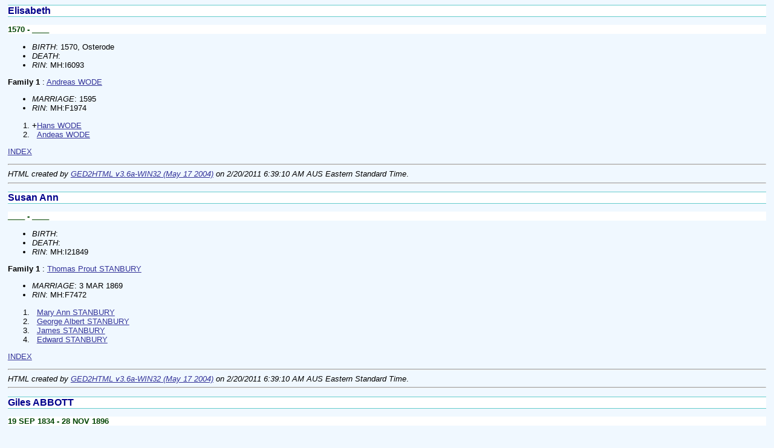

--- FILE ---
content_type: text/html
request_url: http://topperwien.com/genealogy/d0002/g0000010.html
body_size: 32611
content:
<!DOCTYPE HTML PUBLIC "-//W3C//DTD HTML 3.2//EN">
<HTML>
<HEAD>
<TITLE>I6087: Elisabeth    (1570 - ____)
</TITLE>


<link href="../genstyle.css" rel="stylesheet" title="genealogy style sheet">

<STYLE>

  A:link    { color : #333399 }
  A:visited { color : #333399 }
  A:active  { color : #990000 }

</STYLE>

<META NAME="Description" content="Elisabeth    (1570 - ____)">
<META NAME="Keywords" content="Elisabeth   , GED2HTML, genealogy">
<META NAME="Generator" content="GED2HTML v3.6a-WIN32 (May 17 2004)">
<META NAME="Date" content="2/20/2011 6:39:10 AM AUS Eastern Standard Time">
</HEAD>
<BODY>
<H2><A NAME="I6087"></A>Elisabeth   </H2>
<H3>1570 - ____</H3>
<UL>
<LI><EM>BIRTH</EM>: 1570, Osterode
<LI><EM>DEATH</EM>: 
<LI><EM>RIN</EM>: MH:I6093<BR>
</UL>
<B>Family 1</B>
: <A HREF="../d0001/g0000010.html#I6086">Andreas  WODE </A>
<UL>
<LI><EM>MARRIAGE</EM>: 1595
<LI><EM>RIN</EM>: MH:F1974<BR>
</UL>
<OL>
<LI> <TT>+</TT><A HREF="../d0003/g0000009.html#I6082">Hans  WODE </A>
<LI> <TT>&nbsp;</TT><A HREF="../d0003/g0000010.html#I6088">Andeas  WODE </A>
</OL>
<P><A HREF="../persons.html">INDEX</A></P>
<P></P>
<HR>
<EM>HTML created by <A HREF="http://www.starkeffect.com/ged2html/">GED2HTML v3.6a-WIN32 (May 17 2004)</A> on 2/20/2011 6:39:10 AM AUS Eastern Standard Time</EM>.  
<HR>
<H2><A NAME="I21770"></A>Susan Ann   </H2>
<H3>____ - ____</H3>
<UL>
<LI><EM>BIRTH</EM>: 
<LI><EM>DEATH</EM>: 
<LI><EM>RIN</EM>: MH:I21849<BR>
</UL>
<B>Family 1</B>
: <A HREF="../d0004/g0000053.html#I21769">Thomas Prout  STANBURY </A>
<UL>
<LI><EM>MARRIAGE</EM>: 3 MAR 1869
<LI><EM>RIN</EM>: MH:F7472<BR>
</UL>
<OL>
<LI> <TT>&nbsp;</TT><A HREF="../d0003/g0000010.html#I21771">Mary Ann  STANBURY </A>
<LI> <TT>&nbsp;</TT><A HREF="../d0004/g0000010.html#I21772">George Albert  STANBURY </A>
<LI> <TT>&nbsp;</TT><A HREF="../d0005/g0000010.html#I21773">James  STANBURY </A>
<LI> <TT>&nbsp;</TT><A HREF="../d0000/g0000011.html#I21774">Edward  STANBURY </A>
</OL>
<P><A HREF="../persons.html">INDEX</A></P>
<P></P>
<HR>
<EM>HTML created by <A HREF="http://www.starkeffect.com/ged2html/">GED2HTML v3.6a-WIN32 (May 17 2004)</A> on 2/20/2011 6:39:10 AM AUS Eastern Standard Time</EM>.  
<HR>
<H2><A NAME="I18088"></A>Giles  ABBOTT </H2>
<H3>19 SEP 1834 - 28 NOV 1896</H3>
<UL>
<LI><EM>BIRTH</EM>: 19 SEP 1834, Burton Lamiter, Northamptonshire, England
<LI><EM>DEATH</EM>: 28 NOV 1896, Glenelg, South Australia
<LI><EM>BURIAL</EM>: St Jude's Cemetery, Brighton, South Australia
<LI><EM>RIN</EM>: MH:I18156<BR>
</UL>
<B>Father: </B> <A HREF="../d0003/g0000067.html#I18092">Giles  ABBOTT </A><BR>
<B>Mother: </B> <A HREF="../d0004/g0000067.html#I18093">Sarah  BEWS </A><BR>
<BR>
<B>Family 1</B>
: <A HREF="../d0003/g0000010.html#I18089">Elizabeth Hannah  ABBOTT </A>
<UL>
<LI><EM>MARRIAGE</EM>: 
<LI><EM>RIN</EM>: MH:F6187<BR>
</UL>
<OL>
<LI> <TT>+</TT><A HREF="../d0005/g0000009.html#I18085">Elizabeth Sara  ABBOTT </A>
</OL>
<HR>
<PRE>
                                                   __
                                                  |  
                                                __|__
                                               |     
                                             __|
                                            |  |
                                            |  |   __
                                            |  |  |  
                                            |  |__|__
                                            |        
                       <A HREF="../d0004/g0000043.html#I23714">_Giles ABBOTT _______</A>|
                      | (1781 - 1865)       |
                      |                     |      __
                      |                     |     |  
                      |                     |   __|__
                      |                     |  |     
                      |                     |__|
                      |                        |
                      |                        |   __
                      |                        |  |  
                      |                        |__|__
                      |                              
 <A HREF="../d0003/g0000067.html#I18092">_Giles ABBOTT _______</A>|
| (1806 - 1870)       |
|                     |                            __
|                     |                           |  
|                     |                         __|__
|                     |                        |     
|                     |                      __|
|                     |                     |  |
|                     |                     |  |   __
|                     |                     |  |  |  
|                     |                     |  |__|__
|                     |                     |        
|                     |<A HREF="../d0005/g0000043.html#I23715">_Hannah FROST _______</A>|
|                       (1783 - 1863)       |
|                                           |      __
|                                           |     |  
|                                           |   __|__
|                                           |  |     
|                                           |__|
|                                              |
|                                              |   __
|                                              |  |  
|                                              |__|__
|                                                    
|
|--<A HREF="../d0002/g0000010.html#I18088">Giles ABBOTT </A>
|  (1834 - 1896)
|                                                  __
|                                                 |  
|                                               __|__
|                                              |     
|                                            __|
|                                           |  |
|                                           |  |   __
|                                           |  |  |  
|                                           |  |__|__
|                                           |        
|                      _____________________|
|                     |                     |
|                     |                     |      __
|                     |                     |     |  
|                     |                     |   __|__
|                     |                     |  |     
|                     |                     |__|
|                     |                        |
|                     |                        |   __
|                     |                        |  |  
|                     |                        |__|__
|                     |                              
|<A HREF="../d0004/g0000067.html#I18093">_Sarah BEWS _________</A>|
  (1806 - 1886)       |
                      |                            __
                      |                           |  
                      |                         __|__
                      |                        |     
                      |                      __|
                      |                     |  |
                      |                     |  |   __
                      |                     |  |  |  
                      |                     |  |__|__
                      |                     |        
                      |_____________________|
                                            |
                                            |      __
                                            |     |  
                                            |   __|__
                                            |  |     
                                            |__|
                                               |
                                               |   __
                                               |  |  
                                               |__|__
                                                     
</PRE>
<HR>
<P><A HREF="../persons.html">INDEX</A></P>
<P></P>
<HR>
<EM>HTML created by <A HREF="http://www.starkeffect.com/ged2html/">GED2HTML v3.6a-WIN32 (May 17 2004)</A> on 2/20/2011 6:39:10 AM AUS Eastern Standard Time</EM>.  
<HR>
<H2><A NAME="I25091"></A> BAIRD </H2>
<H3>____ - ____</H3>
<UL>
<LI><EM>BIRTH</EM>: 
<LI><EM>DEATH</EM>: 
<LI><EM>RIN</EM>: MH:I25187<BR>
</UL>
<B>Family 1</B>
: <A HREF="../d0001/g0000010.html#I25090">Mabel Victoria  VANSTONE </A>
<UL>
<LI><EM>MARRIAGE</EM>: 
<LI><EM>RIN</EM>: MH:F8468<BR>
</UL>
<BR>
<P><A HREF="../persons.html">INDEX</A></P>
<P></P>
<HR>
<EM>HTML created by <A HREF="http://www.starkeffect.com/ged2html/">GED2HTML v3.6a-WIN32 (May 17 2004)</A> on 2/20/2011 6:39:10 AM AUS Eastern Standard Time</EM>.  
<HR>
<H2><A NAME="I14350"></A>Rosine Elisabeth  BALHEIER </H2>
<H3>____ - ____</H3>
<UL>
<LI><EM>BIRTH</EM>: 
<LI><EM>DEATH</EM>: 
<LI><EM>RIN</EM>: MH:I14403<BR>
</UL>
<B>Family 1</B>
: <A HREF="../d0002/g0000076.html#I14349">Zacharias David  PAHL </A>
<UL>
<LI><EM>MARRIAGE</EM>: 
<LI><EM>RIN</EM>: MH:F4850<BR>
</UL>
<OL>
<LI> <TT>+</TT><A HREF="../d0005/g0000017.html#I14337">Friedrich Wilhelm August  PAHL </A>
</OL>
<P><A HREF="../persons.html">INDEX</A></P>
<P></P>
<HR>
<EM>HTML created by <A HREF="http://www.starkeffect.com/ged2html/">GED2HTML v3.6a-WIN32 (May 17 2004)</A> on 2/20/2011 6:39:10 AM AUS Eastern Standard Time</EM>.  
<HR>
<H2><A NAME="I22904"></A>Richard  BARNDON </H2>
<H3>1798 - 8 JUL 1868</H3>
<UL>
<LI><EM>BIRTH</EM>: 1798, Sedlescombe, Sussex, England
<LI><EM>DEATH</EM>: 8 JUL 1868, Deans Farm, Northam, Western Australia
<LI><EM>RIN</EM>: MH:I22992<BR>
</UL>
<B>Family 1</B>
: <A HREF="../d0003/g0000010.html#I22905">Frances  ONGLEY </A>
<UL>
<LI><EM>MARRIAGE</EM>: 16 SEP 1831
<LI><EM>RIN</EM>: MH:F7804<BR>
</UL>
<OL>
<LI> <TT>+</TT><A HREF="../d0000/g0000060.html#I22892">James Henry  BARNDON </A>
<LI> <TT>&nbsp;</TT><A HREF="../d0004/g0000010.html#I22906">Frances  BARNDON </A>
<LI> <TT>&nbsp;</TT><A HREF="../d0005/g0000010.html#I22907">Thomas  BARNDON </A>
<LI> <TT>+</TT><A HREF="../d0000/g0000011.html#I22908">Eliza  BARNDON </A>
<LI> <TT>+</TT><A HREF="../d0001/g0000011.html#I22909">Richard Reuben Michael  BARNDON </A>
</OL>
<P><A HREF="../persons.html">INDEX</A></P>
<P></P>
<HR>
<EM>HTML created by <A HREF="http://www.starkeffect.com/ged2html/">GED2HTML v3.6a-WIN32 (May 17 2004)</A> on 2/20/2011 6:39:10 AM AUS Eastern Standard Time</EM>.  
<HR>
<H2><A NAME="I11182"></A>Johanne Luise  BARTEL </H2>
<H3>____ - ____</H3>
<UL>
<LI><EM>BIRTH</EM>: 
<LI><EM>DEATH</EM>: 
<LI><EM>RIN</EM>: MH:I11192<BR>
</UL>
<B>Family 1</B>
: <A HREF="../d0001/g0000010.html#I11181">Johann Samuel  JANTKE </A>
<UL>
<LI><EM>MARRIAGE</EM>: 
<LI><EM>RIN</EM>: MH:F3762<BR>
</UL>
<OL>
<LI> <TT>+</TT><A HREF="../d0000/g0000010.html#I11180">Anna Maria  JANTKE </A>
<LI> <TT>+</TT><A HREF="../d0001/g0000064.html#I13822">Maria Elizabeth  JANTKE </A>
</OL>
<P><A HREF="../persons.html">INDEX</A></P>
<P></P>
<HR>
<EM>HTML created by <A HREF="http://www.starkeffect.com/ged2html/">GED2HTML v3.6a-WIN32 (May 17 2004)</A> on 2/20/2011 6:39:10 AM AUS Eastern Standard Time</EM>.  
<HR>
<H2><A NAME="I13876"></A>Wilhelm  BARTEL </H2>
<H3>1886 - 1959</H3>
<UL>
<LI><EM>BIRTH</EM>: 1886
<LI><EM>DEATH</EM>: 1959
<LI><EM>RIN</EM>: MH:I13924<BR>
</UL>
<B>Father: </B> <A HREF="../d0003/g0000052.html#I13868">Johann Christoph  BARTEL </A><BR>
<B>Mother: </B> <A HREF="../d0004/g0000052.html#I13869">Johanna Theodora  TRAEGER </A><BR>
<BR>
<HR>
<PRE>
                                                                                 __
                                                                                |  
                                                                              __|__
                                                                             |     
                                                       <A HREF="../d0000/g0000031.html#I13661">_Christian BARTEL ____</A>|
                                                      | (1760 - 1846)        |
                                                      |                      |   __
                                                      |                      |  |  
                                                      |                      |__|__
                                                      |                            
                             <A HREF="../d0002/g0000051.html#I13861">_Johann Gottlob BARTEL __</A>|
                            | (1797 - 1863)           |
                            |                         |                          __
                            |                         |                         |  
                            |                         |                       __|__
                            |                         |                      |     
                            |                         |<A HREF="../d0001/g0000031.html#I13662">_Anna Rosina LIEBELT _</A>|
                            |                           (1770 - 1846)        |
                            |                                                |   __
                            |                                                |  |  
                            |                                                |__|__
                            |                                                      
 <A HREF="../d0003/g0000052.html#I13868">_Johann Christoph BARTEL __</A>|
| (1837 - 1912) m 1866      |
|                           |                                                    __
|                           |                                                   |  
|                           |                                                 __|__
|                           |                                                |     
|                           |                          ______________________|
|                           |                         |                      |
|                           |                         |                      |   __
|                           |                         |                      |  |  
|                           |                         |                      |__|__
|                           |                         |                            
|                           |<A HREF="../d0003/g0000051.html#I13862">_Maria Elisabeth BINDER _</A>|
|                             (1797 - 1874)           |
|                                                     |                          __
|                                                     |                         |  
|                                                     |                       __|__
|                                                     |                      |     
|                                                     |______________________|
|                                                                            |
|                                                                            |   __
|                                                                            |  |  
|                                                                            |__|__
|                                                                                  
|
|--<A HREF="../d0002/g0000010.html#I13876">Wilhelm BARTEL </A>
|  (1886 - 1959)
|                                                                                __
|                                                                               |  
|                                                                             __|__
|                                                                            |     
|                                                      ______________________|
|                                                     |                      |
|                                                     |                      |   __
|                                                     |                      |  |  
|                                                     |                      |__|__
|                                                     |                            
|                            _________________________|
|                           |                         |
|                           |                         |                          __
|                           |                         |                         |  
|                           |                         |                       __|__
|                           |                         |                      |     
|                           |                         |______________________|
|                           |                                                |
|                           |                                                |   __
|                           |                                                |  |  
|                           |                                                |__|__
|                           |                                                      
|<A HREF="../d0004/g0000052.html#I13869">_Johanna Theodora TRAEGER _</A>|
  (.... - 1904) m 1866      |
                            |                                                    __
                            |                                                   |  
                            |                                                 __|__
                            |                                                |     
                            |                          ______________________|
                            |                         |                      |
                            |                         |                      |   __
                            |                         |                      |  |  
                            |                         |                      |__|__
                            |                         |                            
                            |_________________________|
                                                      |
                                                      |                          __
                                                      |                         |  
                                                      |                       __|__
                                                      |                      |     
                                                      |______________________|
                                                                             |
                                                                             |   __
                                                                             |  |  
                                                                             |__|__
                                                                                   
</PRE>
<HR>
<P><A HREF="../persons.html">INDEX</A></P>
<P></P>
<HR>
<EM>HTML created by <A HREF="http://www.starkeffect.com/ged2html/">GED2HTML v3.6a-WIN32 (May 17 2004)</A> on 2/20/2011 6:39:10 AM AUS Eastern Standard Time</EM>.  
<HR>
<H2><A NAME="I3240"></A>Heinrich Christoph  BEUSHAUSEN </H2>
<H3>1720 - ____</H3>
<UL>
<LI><EM>BIRTH</EM>: 1720, Lonau, Herzberg am Harz, Germany
<LI><EM>CHRISTENING</EM>: 29 AUG 1720, Lonau, Herzberg am Harz, Germany
<LI><EM>DEATH</EM>: 
<LI><EM>RIN</EM>: MH:I3246<BR>
</UL>
<B>Father: </B> <A HREF="../d0000/g0000019.html#I2421">Johann Conrad  BEUSHAUSEN </A><BR>
<B>Mother: </B> <A HREF="../d0000/g0000094.html#I1855">Engel Elisabeth  TEPPERWIEN </A><BR>
<BR>
<HR>
<PRE>
                                                                 __
                                                                |  
                                                              __|__
                                                             |     
                                                           __|
                                                          |  |
                                                          |  |   __
                                                          |  |  |  
                                                          |  |__|__
                                                          |        
                               <A HREF="../d0000/g0000011.html#I3244">_Hans Heinrich BEUSHAUSEN _</A>|
                              | (1662 - ....) m 1687      |
                              |                           |      __
                              |                           |     |  
                              |                           |   __|__
                              |                           |  |     
                              |                           |__|
                              |                              |
                              |                              |   __
                              |                              |  |  
                              |                              |__|__
                              |                                    
 <A HREF="../d0000/g0000019.html#I2421">_Johann Conrad BEUSHAUSEN ___</A>|
| (1692 - 1770) m 1716        |
|                             |                                  __
|                             |                                 |  
|                             |                               __|__
|                             |                              |     
|                             |                            __|
|                             |                           |  |
|                             |                           |  |   __
|                             |                           |  |  |  
|                             |                           |  |__|__
|                             |                           |        
|                             |<A HREF="../d0001/g0000011.html#I3245">_Maria Margaretha GENAN ___</A>|
|                               (1666 - ....) m 1687      |
|                                                         |      __
|                                                         |     |  
|                                                         |   __|__
|                                                         |  |     
|                                                         |__|
|                                                            |
|                                                            |   __
|                                                            |  |  
|                                                            |__|__
|                                                                  
|
|--<A HREF="../d0002/g0000010.html#I3240">Heinrich Christoph BEUSHAUSEN </A>
|  (1720 - ....)
|                                                                __
|                                                               |  
|                                                             __|__
|                                                            |     
|                                                          __|
|                                                         |  |
|                                                         |  |   __
|                                                         |  |  |  
|                                                         |  |__|__
|                                                         |        
|                              <A HREF="../d0002/g0000093.html#I1851">_Christoph TEPPERWIEN _____</A>|
|                             | (1645 - ....)             |
|                             |                           |      __
|                             |                           |     |  
|                             |                           |   __|__
|                             |                           |  |     
|                             |                           |__|
|                             |                              |
|                             |                              |   __
|                             |                              |  |  
|                             |                              |__|__
|                             |                                    
|<A HREF="../d0000/g0000094.html#I1855">_Engel Elisabeth TEPPERWIEN _</A>|
  (1695 - ....) m 1716        |
                              |                                  __
                              |                                 |  
                              |                               __|__
                              |                              |     
                              |                            __|
                              |                           |  |
                              |                           |  |   __
                              |                           |  |  |  
                              |                           |  |__|__
                              |                           |        
                              |___________________________|
                                                          |
                                                          |      __
                                                          |     |  
                                                          |   __|__
                                                          |  |     
                                                          |__|
                                                             |
                                                             |   __
                                                             |  |  
                                                             |__|__
                                                                   
</PRE>
<HR>
<P><A HREF="../persons.html">INDEX</A></P>
<P></P>
<HR>
<EM>HTML created by <A HREF="http://www.starkeffect.com/ged2html/">GED2HTML v3.6a-WIN32 (May 17 2004)</A> on 2/20/2011 6:39:10 AM AUS Eastern Standard Time</EM>.  
<HR>
<H2><A NAME="I11599"></A>Johann  BITTER </H2>
<H3>____ - ____</H3>
<UL>
<LI><EM>BIRTH</EM>: 
<LI><EM>DEATH</EM>: 
<LI><EM>RIN</EM>: MH:I11616<BR>
</UL>
<B>Family 1</B>
: <UL>
<LI><EM>MARRIAGE</EM>: 
<LI><EM>RIN</EM>: MH:F3895<BR>
</UL>
<OL>
<LI> <TT>+</TT><A HREF="../d0001/g0000010.html#I11598">Sophie Marie  BITTER </A>
</OL>
<P><A HREF="../persons.html">INDEX</A></P>
<P></P>
<HR>
<EM>HTML created by <A HREF="http://www.starkeffect.com/ged2html/">GED2HTML v3.6a-WIN32 (May 17 2004)</A> on 2/20/2011 6:39:10 AM AUS Eastern Standard Time</EM>.  
<HR>
<H2><A NAME="I12073"></A>Maria Elisabeth  BOTHE </H2>
<H3>1808 - 27 DEC 1881</H3>
<UL>
<LI><EM>BIRTH</EM>: 1808
<LI><EM>DEATH</EM>: 27 DEC 1881, Light Pass, South Australia
<LI><EM>RIN</EM>: MH:I12094<BR>
</UL>
<B>Family 1</B>
: <A HREF="../d0001/g0000010.html#I12072">Johann Gottfried  MADER </A>
<UL>
<LI><EM>MARRIAGE</EM>: 
<LI><EM>RIN</EM>: MH:F4065<BR>
</UL>
<OL>
<LI> <TT>+</TT><A HREF="../d0002/g0000011.html#I2850">Johann Gottfried  MADER </A>
<LI> <TT>+</TT><A HREF="../d0003/g0000003.html#I12090">Johann Wilhelm  MADER </A>
<LI> <TT>+</TT><A HREF="../d0000/g0000010.html#I12071">Johann Gottlieb  MADER </A>
</OL>
<P><A HREF="../persons.html">INDEX</A></P>
<P></P>
<HR>
<EM>HTML created by <A HREF="http://www.starkeffect.com/ged2html/">GED2HTML v3.6a-WIN32 (May 17 2004)</A> on 2/20/2011 6:39:10 AM AUS Eastern Standard Time</EM>.  
<HR>
<H2><A NAME="I1206"></A>Muriel Lois  BOWEN </H2>
<H3>1884 - 1952</H3>
<UL>
<LI><EM>BIRTH</EM>: 1884
<LI><EM>DEATH</EM>: 1952
<LI><EM>RIN</EM>: MH:I1210<BR>
</UL>
<B>Father: </B> <A HREF="../d0004/g0000060.html#I1198">Henry  BOWEN </A><BR>
<B>Mother: </B> <A HREF="../d0005/g0000060.html#I1199">Emma Sophie  SMITH </A><BR>
<BR>
<HR>
<PRE>
                                                                         __
                                                                        |  
                                                                      __|__
                                                                     |     
                                                <A HREF="../d0004/g0000000.html#I1594">_Richard BOWEN ______</A>|
                                               |                     |
                                               |                     |   __
                                               |                     |  |  
                                               |                     |__|__
                                               |                           
                       <A HREF="../d0001/g0000024.html#I1182">_Robert George BOWEN ___</A>|
                      | (1804 - 1869) m 1828   |
                      |                        |                         __
                      |                        |                        |  
                      |                        |                      __|__
                      |                        |                     |     
                      |                        |<A HREF="../d0005/g0000000.html#I1595">_Ann ________________</A>|
                      |                                              |
                      |                                              |   __
                      |                                              |  |  
                      |                                              |__|__
                      |                                                    
 <A HREF="../d0004/g0000060.html#I1198">_Henry BOWEN ________</A>|
| (1840 - 1902) m 1872|
|                     |                                                  __
|                     |                                                 |  
|                     |                                               __|__
|                     |                                              |     
|                     |                         _____________________|
|                     |                        |                     |
|                     |                        |                     |   __
|                     |                        |                     |  |  
|                     |                        |                     |__|__
|                     |                        |                           
|                     |<A HREF="../d0002/g0000024.html#I1183">_Mary Ann ______________</A>|
|                       (1805 - 1847) m 1828   |
|                                              |                         __
|                                              |                        |  
|                                              |                      __|__
|                                              |                     |     
|                                              |_____________________|
|                                                                    |
|                                                                    |   __
|                                                                    |  |  
|                                                                    |__|__
|                                                                          
|
|--<A HREF="../d0002/g0000010.html#I1206">Muriel Lois BOWEN </A>
|  (1884 - 1952)
|                                                                        __
|                                                                       |  
|                                                                     __|__
|                                                                    |     
|                                               _____________________|
|                                              |                     |
|                                              |                     |   __
|                                              |                     |  |  
|                                              |                     |__|__
|                                              |                           
|                      <A HREF="../d0002/g0000009.html#I1200">_James SMITH ___________</A>|
|                     |                        |
|                     |                        |                         __
|                     |                        |                        |  
|                     |                        |                      __|__
|                     |                        |                     |     
|                     |                        |_____________________|
|                     |                                              |
|                     |                                              |   __
|                     |                                              |  |  
|                     |                                              |__|__
|                     |                                                    
|<A HREF="../d0005/g0000060.html#I1199">_Emma Sophie SMITH __</A>|
  (1848 - 1914) m 1872|
                      |                                                  __
                      |                                                 |  
                      |                                               __|__
                      |                                              |     
                      |                         _____________________|
                      |                        |                     |
                      |                        |                     |   __
                      |                        |                     |  |  
                      |                        |                     |__|__
                      |                        |                           
                      |<A HREF="../d0003/g0000009.html#I1201">_Helen Augusta WEARING _</A>|
                                               |
                                               |                         __
                                               |                        |  
                                               |                      __|__
                                               |                     |     
                                               |_____________________|
                                                                     |
                                                                     |   __
                                                                     |  |  
                                                                     |__|__
                                                                           
</PRE>
<HR>
<P><A HREF="../persons.html">INDEX</A></P>
<P></P>
<HR>
<EM>HTML created by <A HREF="http://www.starkeffect.com/ged2html/">GED2HTML v3.6a-WIN32 (May 17 2004)</A> on 2/20/2011 6:39:10 AM AUS Eastern Standard Time</EM>.  
<HR>
<H2><A NAME="I21275"></A>Dean Leslie  BRAUN </H2>
<H3>____ - ____</H3>
<UL>
<LI><EM>BIRTH</EM>: 
<LI><EM>DEATH</EM>: 
<LI><EM>RIN</EM>: MH:I21349<BR>
</UL>
<B>Father: </B> <A HREF="../d0005/g0000009.html#I21272">Wilhelm Heinrich  BRAUN </A><BR>
<B>Mother: </B> <A HREF="../d0004/g0000009.html#I21271">Ella Christine  SCHUMACHER </A><BR>
<BR>
<HR>
<PRE>
                                                                        __
                                                                       |  
                                                                     __|__
                                                                    |     
                                                                  __|
                                                                 |  |
                                                                 |  |   __
                                                                 |  |  |  
                                                                 |  |__|__
                                                                 |        
                              ___________________________________|
                             |                                   |
                             |                                   |      __
                             |                                   |     |  
                             |                                   |   __|__
                             |                                   |  |     
                             |                                   |__|
                             |                                      |
                             |                                      |   __
                             |                                      |  |  
                             |                                      |__|__
                             |                                            
 <A HREF="../d0005/g0000009.html#I21272">_Wilhelm Heinrich BRAUN ____</A>|
| (1898 - 1954) m 1921       |
|                            |                                          __
|                            |                                         |  
|                            |                                       __|__
|                            |                                      |     
|                            |                                    __|
|                            |                                   |  |
|                            |                                   |  |   __
|                            |                                   |  |  |  
|                            |                                   |  |__|__
|                            |                                   |        
|                            |___________________________________|
|                                                                |
|                                                                |      __
|                                                                |     |  
|                                                                |   __|__
|                                                                |  |     
|                                                                |__|
|                                                                   |
|                                                                   |   __
|                                                                   |  |  
|                                                                   |__|__
|                                                                         
|
|--<A HREF="../d0002/g0000010.html#I21275">Dean Leslie BRAUN </A>
|  
|                                                                       __
|                                                                      |  
|                                                                    __|__
|                                                                   |     
|                                                                 __|
|                                                                |  |
|                                                                |  |   __
|                                                                |  |  |  
|                                                                |  |__|__
|                                                                |        
|                             <A HREF="../d0003/g0000010.html#I21276">_Johann Wilhelm Edward SCHUMACHER _</A>|
|                            | (1856 - 1933) m 1878              |
|                            |                                   |      __
|                            |                                   |     |  
|                            |                                   |   __|__
|                            |                                   |  |     
|                            |                                   |__|
|                            |                                      |
|                            |                                      |   __
|                            |                                      |  |  
|                            |                                      |__|__
|                            |                                            
|<A HREF="../d0004/g0000009.html#I21271">_Ella Christine SCHUMACHER _</A>|
  (1901 - 1989) m 1921       |
                             |                                          __
                             |                                         |  
                             |                                       __|__
                             |                                      |     
                             |                                    __|
                             |                                   |  |
                             |                                   |  |   __
                             |                                   |  |  |  
                             |                                   |  |__|__
                             |                                   |        
                             |<A HREF="../d0004/g0000010.html#I21277">_Pauline Renata HOFFMANN __________</A>|
                               (1858 - 1938) m 1878              |
                                                                 |      __
                                                                 |     |  
                                                                 |   __|__
                                                                 |  |     
                                                                 |__|
                                                                    |
                                                                    |   __
                                                                    |  |  
                                                                    |__|__
                                                                          
</PRE>
<HR>
<P><A HREF="../persons.html">INDEX</A></P>
<P></P>
<HR>
<EM>HTML created by <A HREF="http://www.starkeffect.com/ged2html/">GED2HTML v3.6a-WIN32 (May 17 2004)</A> on 2/20/2011 6:39:10 AM AUS Eastern Standard Time</EM>.  
<HR>
<H2><A NAME="I9750"></A>Christopher  CHANTLER </H2>
<H3>1879 - 1946</H3>
<UL>
<LI><EM>BIRTH</EM>: 1879
<LI><EM>DEATH</EM>: 1946
<LI><EM>RIN</EM>: MH:I9759<BR>
</UL>
<B>Father: </B> <A HREF="../d0001/g0000076.html#I9748">Christopher  CHANTLER </A><BR>
<B>Mother: </B> <A HREF="../d0002/g0000076.html#I9749">Isabella  WHITE </A><BR>
<BR>
<HR>
<PRE>
                                                                                             _____________________
                                                                                            |                     
                                                                       <A HREF="../d0003/g0000068.html#I9760">_Edward CHANTLER ____</A>|_____________________
                                                                      | (1749 - 1824) m 1778                      
                                                 <A HREF="../d0000/g0000088.html#I9703">_Stephen CHANTLER ___</A>|
                                                | (1779 - 1851) m 1803|
                                                |                     |                      _____________________
                                                |                     |                     |                     
                                                |                     |<A HREF="../d0004/g0000068.html#I9761">_Mary CRISFORD ______</A>|_____________________
                                                |                       (1758 - 1829) m 1778                      
                         <A HREF="../d0000/g0000089.html#I9709">_Christopher CHANTLER _</A>|
                        | (1811 - 1859) m 1835  |
                        |                       |                                            <A HREF="../d0002/g0000050.html#I9651">_John BURT __________</A>+
                        |                       |                                           | (1712 - 1775)       
                        |                       |                      <A HREF="../d0000/g0000016.html#I9648">_Thomas BURT ________</A>|<A HREF="../d0003/g0000050.html#I9652">_Mary GOODWELL ______</A>
                        |                       |                     | (1738 - ....) m 1763  (.... - 1774)       
                        |                       |<A HREF="../d0003/g0000087.html#I9700">_Philadelphia BURT __</A>|
                        |                         (1776 - 1856) m 1803|
                        |                                             |                      _____________________
                        |                                             |                     |                     
                        |                                             |<A HREF="../d0001/g0000016.html#I9649">_Elizabeth LYNDEN ___</A>|_____________________
                        |                                                m 1763                                   
 <A HREF="../d0001/g0000076.html#I9748">_Christopher CHANTLER _</A>|
| (1858 - 1938) m 1878  |
|                       |                                                                    _____________________
|                       |                                                                   |                     
|                       |                                              _____________________|_____________________
|                       |                                             |                                           
|                       |                        <A HREF="../d0001/g0000024.html#I9717">_Stephen BUTLER _____</A>|
|                       |                       |                     |
|                       |                       |                     |                      _____________________
|                       |                       |                     |                     |                     
|                       |                       |                     |_____________________|_____________________
|                       |                       |                                                                 
|                       |<A HREF="../d0005/g0000023.html#I9715">_Sarah BUTLER _________</A>|
|                         (1815 - 1860) m 1835  |
|                                               |                                            _____________________
|                                               |                                           |                     
|                                               |                      _____________________|_____________________
|                                               |                     |                                           
|                                               |_____________________|
|                                                                     |
|                                                                     |                      _____________________
|                                                                     |                     |                     
|                                                                     |_____________________|_____________________
|                                                                                                                 
|
|--<A HREF="../d0002/g0000010.html#I9750">Christopher CHANTLER </A>
|  (1879 - 1946)
|                                                                                            _____________________
|                                                                                           |                     
|                                                                      _____________________|_____________________
|                                                                     |                                           
|                                                _____________________|
|                                               |                     |
|                                               |                     |                      _____________________
|                                               |                     |                     |                     
|                                               |                     |_____________________|_____________________
|                                               |                                                                 
|                        _______________________|
|                       |                       |
|                       |                       |                                            _____________________
|                       |                       |                                           |                     
|                       |                       |                      _____________________|_____________________
|                       |                       |                     |                                           
|                       |                       |_____________________|
|                       |                                             |
|                       |                                             |                      _____________________
|                       |                                             |                     |                     
|                       |                                             |_____________________|_____________________
|                       |                                                                                         
|<A HREF="../d0002/g0000076.html#I9749">_Isabella WHITE _______</A>|
  (1859 - 1945) m 1878  |
                        |                                                                    _____________________
                        |                                                                   |                     
                        |                                              _____________________|_____________________
                        |                                             |                                           
                        |                        _____________________|
                        |                       |                     |
                        |                       |                     |                      _____________________
                        |                       |                     |                     |                     
                        |                       |                     |_____________________|_____________________
                        |                       |                                                                 
                        |_______________________|
                                                |
                                                |                                            _____________________
                                                |                                           |                     
                                                |                      _____________________|_____________________
                                                |                     |                                           
                                                |_____________________|
                                                                      |
                                                                      |                      _____________________
                                                                      |                     |                     
                                                                      |_____________________|_____________________
                                                                                                                  
</PRE>
<HR>
<P><A HREF="../persons.html">INDEX</A></P>
<P></P>
<HR>
<EM>HTML created by <A HREF="http://www.starkeffect.com/ged2html/">GED2HTML v3.6a-WIN32 (May 17 2004)</A> on 2/20/2011 6:39:10 AM AUS Eastern Standard Time</EM>.  
<HR>
<H2><A NAME="I1701"></A>Mary Maria  CORNISH </H2>
<H3>1861 - 1953</H3>
<UL>
<LI><EM>BIRTH</EM>: 1861
<LI><EM>DEATH</EM>: 1953
<LI><EM>RIN</EM>: MH:I1705<BR>
</UL>
<B>Father: </B> <A HREF="../d0003/g0000032.html#I1669">William  CORNISH </A><BR>
<B>Mother: </B> <A HREF="../d0002/g0000061.html#I1697">Alice Caroline  RUSH </A><BR>
<BR>
<B>Family 1</B>
: <A HREF="../d0003/g0000010.html#I1702"> JAMIESON </A>
<UL>
<LI><EM>RIN</EM>: MH:F580<BR>
</UL>
<BR>
<HR>
<PRE>
                                                                          __
                                                                         |  
                                                                       __|__
                                                                      |     
                                                 <A HREF="../d0002/g0000031.html#I1662">_Matthew CORNISH ____</A>|
                                                |                     |
                                                |                     |   __
                                                |                     |  |  
                                                |                     |__|__
                                                |                           
                        <A HREF="../d0000/g0000019.html#I1035">_Thomas Vivian CORNISH _</A>|
                       | (1800 - 1870) m 1822   |
                       |                        |                         __
                       |                        |                        |  
                       |                        |                      __|__
                       |                        |                     |     
                       |                        |<A HREF="../d0003/g0000031.html#I1663">_Grace VIVIAN _______</A>|
                       |                                              |
                       |                                              |   __
                       |                                              |  |  
                       |                                              |__|__
                       |                                                    
 <A HREF="../d0003/g0000032.html#I1669">_William CORNISH _____</A>|
| (1834 - 1904) m 1857 |
|                      |                                                  __
|                      |                                                 |  
|                      |                                               __|__
|                      |                                              |     
|                      |                         _____________________|
|                      |                        |                     |
|                      |                        |                     |   __
|                      |                        |                     |  |  
|                      |                        |                     |__|__
|                      |                        |                           
|                      |<A HREF="../d0001/g0000019.html#I1036">_Grace AMBROSE _________</A>|
|                        (1801 - 1869) m 1822   |
|                                               |                         __
|                                               |                        |  
|                                               |                      __|__
|                                               |                     |     
|                                               |_____________________|
|                                                                     |
|                                                                     |   __
|                                                                     |  |  
|                                                                     |__|__
|                                                                           
|
|--<A HREF="../d0002/g0000010.html#I1701">Mary Maria CORNISH </A>
|  (1861 - 1953)
|                                                                         __
|                                                                        |  
|                                                                      __|__
|                                                                     |     
|                                                _____________________|
|                                               |                     |
|                                               |                     |   __
|                                               |                     |  |  
|                                               |                     |__|__
|                                               |                           
|                       <A HREF="../d0003/g0000067.html#I1676">_Isaac RUSH ____________</A>|
|                      |                        |
|                      |                        |                         __
|                      |                        |                        |  
|                      |                        |                      __|__
|                      |                        |                     |     
|                      |                        |_____________________|
|                      |                                              |
|                      |                                              |   __
|                      |                                              |  |  
|                      |                                              |__|__
|                      |                                                    
|<A HREF="../d0002/g0000061.html#I1697">_Alice Caroline RUSH _</A>|
  (1835 - 1900) m 1857 |
                       |                                                  __
                       |                                                 |  
                       |                                               __|__
                       |                                              |     
                       |                         _____________________|
                       |                        |                     |
                       |                        |                     |   __
                       |                        |                     |  |  
                       |                        |                     |__|__
                       |                        |                           
                       |<A HREF="../d0004/g0000067.html#I1677">_Sarah BROCK ___________</A>|
                                                |
                                                |                         __
                                                |                        |  
                                                |                      __|__
                                                |                     |     
                                                |_____________________|
                                                                      |
                                                                      |   __
                                                                      |  |  
                                                                      |__|__
                                                                            
</PRE>
<HR>
<P><A HREF="../persons.html">INDEX</A></P>
<P></P>
<HR>
<EM>HTML created by <A HREF="http://www.starkeffect.com/ged2html/">GED2HTML v3.6a-WIN32 (May 17 2004)</A> on 2/20/2011 6:39:10 AM AUS Eastern Standard Time</EM>.  
<HR>
<H2><A NAME="I22661"></A>William  COUSINS </H2>
<H3>1793 - ____</H3>
<UL>
<LI><EM>BIRTH</EM>: 1793
<LI><EM>DEATH</EM>: 
<LI><EM>RIN</EM>: MH:I22749<BR>
</UL>
<B>Family 1</B>
: <A HREF="../d0003/g0000010.html#I22662">Frances  PIKE </A>
<UL>
<LI><EM>MARRIAGE</EM>: 2 APR 1820, Orpington, Kent, England
<LI><EM>RIN</EM>: MH:F7744<BR>
</UL>
<OL>
<LI> <TT>+</TT><A HREF="../d0003/g0000053.html#I22659">John  COUSINS </A>
</OL>
<P><A HREF="../persons.html">INDEX</A></P>
<P></P>
<HR>
<EM>HTML created by <A HREF="http://www.starkeffect.com/ged2html/">GED2HTML v3.6a-WIN32 (May 17 2004)</A> on 2/20/2011 6:39:10 AM AUS Eastern Standard Time</EM>.  
<HR>
<H2><A NAME="I23057"></A>Horace  CRIDDLE </H2>
<H3>25 MAR 1903 - 10 NOV 1977</H3>
<UL>
<LI><EM>BIRTH</EM>: 25 MAR 1903, Greenough, Western Australia
<LI><EM>DEATH</EM>: 10 NOV 1977
<LI><EM>RIN</EM>: MH:I23145<BR>
</UL>
<B>Father: </B> <A HREF="../d0004/g0000009.html#I23053">Robert  CRIDDLE </A><BR>
<B>Mother: </B> <A HREF="../d0001/g0000020.html#I22992">Ida Blanche  BARNDON </A><BR>
<BR>
<HR>
<PRE>
                                                                                   __
                                                                                  |  
                                                                                __|__
                                                                               |     
                                                          <A HREF="../d0002/g0000003.html#I23073">_William CRITTAL ____</A>|
                                                         | (1804 - 1875) m 1842|
                                                         |                     |   __
                                                         |                     |  |  
                                                         |                     |__|__
                                                         |                           
                        <A HREF="../d0000/g0000003.html#I23071">_Thomas CRIDDLE _________________</A>|
                       | (1845 - 1914) m 1869            |
                       |                                 |                         __
                       |                                 |                        |  
                       |                                 |                      __|__
                       |                                 |                     |     
                       |                                 |<A HREF="../d0003/g0000003.html#I23074">_Elizabeth THOMAS ___</A>|
                       |                                   (1822 - 1909) m 1842|
                       |                                                       |   __
                       |                                                       |  |  
                       |                                                       |__|__
                       |                                                             
 <A HREF="../d0004/g0000009.html#I23053">_Robert CRIDDLE ______</A>|
| (1876 - 1947) m 1898 |
|                      |                                                           __
|                      |                                                          |  
|                      |                                                        __|__
|                      |                                                       |     
|                      |                                  <A HREF="../d0004/g0000003.html#I23075">_John W CONNOLLY ____</A>|
|                      |                                 | (1800 - 1852) m 1831|
|                      |                                 |                     |   __
|                      |                                 |                     |  |  
|                      |                                 |                     |__|__
|                      |                                 |                           
|                      |<A HREF="../d0001/g0000003.html#I23072">_Mary CONNOLLY __________________</A>|
|                        (1849 - 1925) m 1869            |
|                                                        |                         __
|                                                        |                        |  
|                                                        |                      __|__
|                                                        |                     |     
|                                                        |<A HREF="../d0005/g0000003.html#I23076">_Mary SPICE _________</A>|
|                                                          (1815 - 1892) m 1831|
|                                                                              |   __
|                                                                              |  |  
|                                                                              |__|__
|                                                                                    
|
|--<A HREF="../d0002/g0000010.html#I23057">Horace CRIDDLE </A>
|  (1903 - 1977)
|                                                                                  __
|                                                                                 |  
|                                                                               __|__
|                                                                              |     
|                                                         <A HREF="../d0002/g0000010.html#I22904">_Richard BARNDON ____</A>|
|                                                        | (1798 - 1868) m 1831|
|                                                        |                     |   __
|                                                        |                     |  |  
|                                                        |                     |__|__
|                                                        |                           
|                       <A HREF="../d0001/g0000011.html#I22909">_Richard Reuben Michael BARNDON _</A>|
|                      | (1838 - 1896) m 1861            |
|                      |                                 |                         __
|                      |                                 |                        |  
|                      |                                 |                      __|__
|                      |                                 |                     |     
|                      |                                 |<A HREF="../d0003/g0000010.html#I22905">_Frances ONGLEY _____</A>|
|                      |                                   (1800 - 1870) m 1831|
|                      |                                                       |   __
|                      |                                                       |  |  
|                      |                                                       |__|__
|                      |                                                             
|<A HREF="../d0001/g0000020.html#I22992">_Ida Blanche BARNDON _</A>|
  (1879 - 1959) m 1898 |
                       |                                                           __
                       |                                                          |  
                       |                                                        __|__
                       |                                                       |     
                       |                                  _____________________|
                       |                                 |                     |
                       |                                 |                     |   __
                       |                                 |                     |  |  
                       |                                 |                     |__|__
                       |                                 |                           
                       |<A HREF="../d0003/g0000084.html#I22981">_Mary WOOLHOUSE _________________</A>|
                         (1844 - 1925) m 1861            |
                                                         |                         __
                                                         |                        |  
                                                         |                      __|__
                                                         |                     |     
                                                         |_____________________|
                                                                               |
                                                                               |   __
                                                                               |  |  
                                                                               |__|__
                                                                                     
</PRE>
<HR>
<P><A HREF="../persons.html">INDEX</A></P>
<P></P>
<HR>
<EM>HTML created by <A HREF="http://www.starkeffect.com/ged2html/">GED2HTML v3.6a-WIN32 (May 17 2004)</A> on 2/20/2011 6:39:10 AM AUS Eastern Standard Time</EM>.  
<HR>
<H2><A NAME="I6825"></A>Anna Elisabeth  DIESHOPEN </H2>
<H3>FEB 1754 - 27 SEP 1812</H3>
<UL>
<LI><EM>BIRTH</EM>: FEB 1754, Uelzen, Germany
<LI><EM>DEATH</EM>: 27 SEP 1812
<LI><EM>RIN</EM>: MH:I6831<BR>
</UL>
<B>Family 1</B>
: <A HREF="../d0002/g0000091.html#I6711">Matthias Gottfried  TUVE </A>
<UL>
<LI><EM>MARRIAGE</EM>: 9 APR 1797
<LI><EM>RIN</EM>: MH:F2334<BR>
</UL>
<BR>
<P><A HREF="../persons.html">INDEX</A></P>
<P></P>
<HR>
<EM>HTML created by <A HREF="http://www.starkeffect.com/ged2html/">GED2HTML v3.6a-WIN32 (May 17 2004)</A> on 2/20/2011 6:39:10 AM AUS Eastern Standard Time</EM>.  
<HR>
<H2><A NAME="I24443"></A>Edith Grace  DU RIEU </H2>
<H3>1896 - ____</H3>
<UL>
<LI><EM>BIRTH</EM>: 1896
<LI><EM>DEATH</EM>: 
<LI><EM>RIN</EM>: MH:I24535<BR>
</UL>
<B>Father: </B> <A HREF="../d0005/g0000073.html#I24398">Herbert Charles  DU RIEU </A><BR>
<B>Mother: </B> <A HREF="../d0001/g0000010.html#I24442">Edith  LE MESSURIER </A><BR>
<BR>
<B>Family 1</B>
: <A HREF="../d0003/g0000010.html#I24444"> DUNN </A>
<UL>
<LI><EM>MARRIAGE</EM>: 
<LI><EM>RIN</EM>: MH:F8235<BR>
</UL>
<BR>
<HR>
<PRE>
                                                                                                 __
                                                                                                |  
                                                                           <A HREF="../d0004/g0000022.html#I24401">_Louis DU RIEU ______</A>|__
                                                                          |                        
                                                   <A HREF="../d0002/g0000038.html#I24388">_Henry Joseph DU RIEU _</A>|
                                                  | (1795 - 1883)         |
                                                  |                       |                      __
                                                  |                       |                     |  
                                                  |                       |<A HREF="../d0005/g0000022.html#I24402">_Mary Ann HOPCROFT __</A>|__
                                                  |                                                
                            <A HREF="../d0001/g0000026.html#I24257">_Henry Louis DU RIEU _</A>|
                           | (1827 - 1891) m 1849 |
                           |                      |                                              __
                           |                      |                                             |  
                           |                      |                        <A HREF="../d0000/g0000023.html#I24403">_John TAYLOR ________</A>|__
                           |                      |                       |                        
                           |                      |<A HREF="../d0003/g0000038.html#I24389">_Lucy TAYLOR __________</A>|
                           |                        (1800 - 1839)         |
                           |                                              |                      __
                           |                                              |                     |  
                           |                                              |<A HREF="../d0001/g0000023.html#I24404">_Mary _______________</A>|__
                           |                                                                       
 <A HREF="../d0005/g0000073.html#I24398">_Herbert Charles DU RIEU _</A>|
| (1866 - 1951) m 1894     |
|                          |                                                                     __
|                          |                                                                    |  
|                          |                                               _____________________|__
|                          |                                              |                        
|                          |                       <A HREF="../d0000/g0000038.html#I24386">_William PITMAN _______</A>|
|                          |                      |                       |
|                          |                      |                       |                      __
|                          |                      |                       |                     |  
|                          |                      |                       |_____________________|__
|                          |                      |                                                
|                          |<A HREF="../d0005/g0000037.html#I24385">_Emma PITMAN _________</A>|
|                            (1829 - 1904) m 1849 |
|                                                 |                                              __
|                                                 |                                             |  
|                                                 |                        _____________________|__
|                                                 |                       |                        
|                                                 |<A HREF="../d0001/g0000038.html#I24387">_Emma ANGEL ___________</A>|
|                                                                         |
|                                                                         |                      __
|                                                                         |                     |  
|                                                                         |_____________________|__
|                                                                                                  
|
|--<A HREF="../d0002/g0000010.html#I24443">Edith Grace DU RIEU </A>
|  (1896 - ....)
|                                                                                                __
|                                                                                               |  
|                                                                          _____________________|__
|                                                                         |                        
|                                                  _______________________|
|                                                 |                       |
|                                                 |                       |                      __
|                                                 |                       |                     |  
|                                                 |                       |_____________________|__
|                                                 |                                                
|                           ______________________|
|                          |                      |
|                          |                      |                                              __
|                          |                      |                                             |  
|                          |                      |                        _____________________|__
|                          |                      |                       |                        
|                          |                      |_______________________|
|                          |                                              |
|                          |                                              |                      __
|                          |                                              |                     |  
|                          |                                              |_____________________|__
|                          |                                                                       
|<A HREF="../d0001/g0000010.html#I24442">_Edith LE MESSURIER ______</A>|
  (1870 - 1951) m 1894     |
                           |                                                                     __
                           |                                                                    |  
                           |                                               _____________________|__
                           |                                              |                        
                           |                       _______________________|
                           |                      |                       |
                           |                      |                       |                      __
                           |                      |                       |                     |  
                           |                      |                       |_____________________|__
                           |                      |                                                
                           |______________________|
                                                  |
                                                  |                                              __
                                                  |                                             |  
                                                  |                        _____________________|__
                                                  |                       |                        
                                                  |_______________________|
                                                                          |
                                                                          |                      __
                                                                          |                     |  
                                                                          |_____________________|__
                                                                                                   
</PRE>
<HR>
<P><A HREF="../persons.html">INDEX</A></P>
<P></P>
<HR>
<EM>HTML created by <A HREF="http://www.starkeffect.com/ged2html/">GED2HTML v3.6a-WIN32 (May 17 2004)</A> on 2/20/2011 6:39:10 AM AUS Eastern Standard Time</EM>.  
<HR>
<H2><A NAME="I10039"></A>William Joseph  EBBECK </H2>
<H3>1869 - ____</H3>
<UL>
<LI><EM>BIRTH</EM>: 1869, Paterson, New South Wales
<LI><EM>DEATH</EM>: 
<LI><EM>RIN</EM>: MH:I10048<BR>
</UL>
<B>Father: </B> <A HREF="../d0002/g0000044.html#I10040">Frederick William  EBBECK </A><BR>
<B>Mother: </B> <A HREF="../d0003/g0000044.html#I10041">Mary Josephine  KAISER </A><BR>
<BR>
<B>Family 1</B>
: <A HREF="../d0001/g0000010.html#I10038">May Walters  ROBARDS </A>
<UL>
<LI><EM>MARRIAGE</EM>: 1900, Clarence Town, New South Wales
<LI><EM>RIN</EM>: MH:F3356<BR>
</UL>
<OL>
<LI> <TT>&nbsp;</TT><A HREF="../d0004/g0000044.html#I10042">Oscar William  EBBECK </A>
</OL>
<HR>
<PRE>
                                      __
                                     |  
                                   __|__
                                  |     
                                __|
                               |  |
                               |  |   __
                               |  |  |  
                               |  |__|__
                               |        
                             __|
                            |  |
                            |  |      __
                            |  |     |  
                            |  |   __|__
                            |  |  |     
                            |  |__|
                            |     |
                            |     |   __
                            |     |  |  
                            |     |__|__
                            |           
 <A HREF="../d0002/g0000044.html#I10040">_Frederick William EBBECK _</A>|
| (1826 - 1902)             |
|                           |         __
|                           |        |  
|                           |      __|__
|                           |     |     
|                           |   __|
|                           |  |  |
|                           |  |  |   __
|                           |  |  |  |  
|                           |  |  |__|__
|                           |  |        
|                           |__|
|                              |
|                              |      __
|                              |     |  
|                              |   __|__
|                              |  |     
|                              |__|
|                                 |
|                                 |   __
|                                 |  |  
|                                 |__|__
|                                       
|
|--<A HREF="../d0002/g0000010.html#I10039">William Joseph EBBECK </A>
|  (1869 - ....)
|                                     __
|                                    |  
|                                  __|__
|                                 |     
|                               __|
|                              |  |
|                              |  |   __
|                              |  |  |  
|                              |  |__|__
|                              |        
|                            __|
|                           |  |
|                           |  |      __
|                           |  |     |  
|                           |  |   __|__
|                           |  |  |     
|                           |  |__|
|                           |     |
|                           |     |   __
|                           |     |  |  
|                           |     |__|__
|                           |           
|<A HREF="../d0003/g0000044.html#I10041">_Mary Josephine KAISER ____</A>|
  (1826 - 1909)             |
                            |         __
                            |        |  
                            |      __|__
                            |     |     
                            |   __|
                            |  |  |
                            |  |  |   __
                            |  |  |  |  
                            |  |  |__|__
                            |  |        
                            |__|
                               |
                               |      __
                               |     |  
                               |   __|__
                               |  |     
                               |__|
                                  |
                                  |   __
                                  |  |  
                                  |__|__
                                        
</PRE>
<HR>
<P><A HREF="../persons.html">INDEX</A></P>
<P></P>
<HR>
<EM>HTML created by <A HREF="http://www.starkeffect.com/ged2html/">GED2HTML v3.6a-WIN32 (May 17 2004)</A> on 2/20/2011 6:39:10 AM AUS Eastern Standard Time</EM>.  
<HR>
<H2><A NAME="I19474"></A>Heinrich Albert  G�DECKE </H2>
<H3>5 JUL 1897 - 24 JUN 1915</H3>
<UL>
<LI><EM>BIRTH</EM>: 5 JUL 1897, P�se, Germany
<LI><EM>DEATH</EM>: 24 JUN 1915, France
<LI><EM>RIN</EM>: MH:I19545<BR>
</UL>
<B>Father: </B> <A HREF="../d0001/g0000010.html#I19473">Heinrich Friederich  G�DECKE </A><BR>
<B>Mother: </B> <A HREF="../d0004/g0000075.html#I19469">Wilhelmine Eliese  HUSTEDT </A><BR>
<BR>
<HR>
<PRE>
                                                                                                                    _________________________
                                                                                                                   |                         
                                                                                           ________________________|_________________________
                                                                                          |                                                  
                                                           _______________________________|
                                                          |                               |
                                                          |                               |                         _________________________
                                                          |                               |                        |                         
                                                          |                               |________________________|_________________________
                                                          |                                                                                  
                                __________________________|
                               |                          |
                               |                          |                                                         _________________________
                               |                          |                                                        |                         
                               |                          |                                ________________________|_________________________
                               |                          |                               |                                                  
                               |                          |_______________________________|
                               |                                                          |
                               |                                                          |                         _________________________
                               |                                                          |                        |                         
                               |                                                          |________________________|_________________________
                               |                                                                                                             
 <A HREF="../d0001/g0000010.html#I19473">_Heinrich Friederich G�DECKE _</A>|
| (1875 - ....) m 1897         |
|                              |                                                                                    _________________________
|                              |                                                                                   |                         
|                              |                                                           ________________________|_________________________
|                              |                                                          |                                                  
|                              |                           _______________________________|
|                              |                          |                               |
|                              |                          |                               |                         _________________________
|                              |                          |                               |                        |                         
|                              |                          |                               |________________________|_________________________
|                              |                          |                                                                                  
|                              |__________________________|
|                                                         |
|                                                         |                                                         _________________________
|                                                         |                                                        |                         
|                                                         |                                ________________________|_________________________
|                                                         |                               |                                                  
|                                                         |_______________________________|
|                                                                                         |
|                                                                                         |                         _________________________
|                                                                                         |                        |                         
|                                                                                         |________________________|_________________________
|                                                                                                                                            
|
|--<A HREF="../d0002/g0000010.html#I19474">Heinrich Albert G�DECKE </A>
|  (1897 - 1915)
|                                                                                                                   _________________________
|                                                                                                                  |                         
|                                                                                          ________________________|_________________________
|                                                                                         |                                                  
|                                                          _______________________________|
|                                                         |                               |
|                                                         |                               |                         _________________________
|                                                         |                               |                        |                         
|                                                         |                               |________________________|_________________________
|                                                         |                                                                                  
|                               <A HREF="../d0002/g0000075.html#I19467">_Johann Heinrich HUSTEDT _</A>|
|                              | (1832 - 1893) m 1865     |
|                              |                          |                                                         _________________________
|                              |                          |                                                        |                         
|                              |                          |                                ________________________|_________________________
|                              |                          |                               |                                                  
|                              |                          |_______________________________|
|                              |                                                          |
|                              |                                                          |                         _________________________
|                              |                                                          |                        |                         
|                              |                                                          |________________________|_________________________
|                              |                                                                                                             
|<A HREF="../d0004/g0000075.html#I19469">_Wilhelmine Eliese HUSTEDT ___</A>|
  (1874 - ....) m 1897         |
                               |                                                                                    _________________________
                               |                                                                                   |                         
                               |                                                           <A HREF="../d0002/g0000081.html#I19445">_Andreas THIELE ________</A>|_________________________
                               |                                                          | (1759 - ....) m 1788                             
                               |                           <A HREF="../d0004/g0000081.html#I19447">_Hans Heinrich Wilhelm THIELE _</A>|
                               |                          | (1797 - 1876) m 1829          |
                               |                          |                               |                         <A HREF="../d0002/g0000023.html#I19436">_Ernst Wilhelm WILLIGES _</A>
                               |                          |                               |                        | (1734 - 1798) m 1759    
                               |                          |                               |<A HREF="../d0003/g0000023.html#I19437">_Anna Ilsabey WILLIGES _</A>|<A HREF="../d0002/g0000022.html#I19430">_Anna Ilsabey WILLIGES __</A>
                               |                          |                                 (1760 - 1830) m 1788     (1741 - 1796)           
                               |<A HREF="../d0001/g0000016.html#I19451">_Ilse Dorothea THIELE ____</A>|
                                 (1837 - 1882) m 1865     |
                                                          |                                                         _________________________
                                                          |                                                        |                         
                                                          |                                ________________________|_________________________
                                                          |                               |                                                  
                                                          |<A HREF="../d0005/g0000081.html#I19448">_Catharine Dorothea MEYER _____</A>|
                                                            (1809 - 1861) m 1829          |
                                                                                          |                         _________________________
                                                                                          |                        |                         
                                                                                          |________________________|_________________________
                                                                                                                                             
</PRE>
<HR>
<P><A HREF="../persons.html">INDEX</A></P>
<P></P>
<HR>
<EM>HTML created by <A HREF="http://www.starkeffect.com/ged2html/">GED2HTML v3.6a-WIN32 (May 17 2004)</A> on 2/20/2011 6:39:10 AM AUS Eastern Standard Time</EM>.  
<HR>
<H2><A NAME="I10291"></A>Johann Christian  HAASE </H2>
<H3>____ - ____</H3>
<UL>
<LI><EM>DEATH</EM>: 
<LI><EM>RIN</EM>: MH:I10300<BR>
</UL>
<B>Family 1</B>
: <UL>
<LI><EM>RIN</EM>: MH:F3424<BR>
</UL>
<OL>
<LI> <TT>+</TT><A HREF="../d0003/g0000052.html#I10283">Johanne Elisabeth  HAASE </A>
</OL>
<P><A HREF="../persons.html">INDEX</A></P>
<P></P>
<HR>
<EM>HTML created by <A HREF="http://www.starkeffect.com/ged2html/">GED2HTML v3.6a-WIN32 (May 17 2004)</A> on 2/20/2011 6:39:10 AM AUS Eastern Standard Time</EM>.  
<HR>
<H2><A NAME="I18826"></A>Nathaniel  HAWKE </H2>
<H3>____ - ____</H3>
<UL>
<LI><EM>BIRTH</EM>: 
<LI><EM>DEATH</EM>: 
<LI><EM>RIN</EM>: MH:I18896<BR>
</UL>
<B>Family 1</B>
: <A HREF="../d0003/g0000010.html#I18827">Mary  METERS </A>
<UL>
<LI><EM>MARRIAGE</EM>: 
<LI><EM>RIN</EM>: MH:F6471<BR>
</UL>
<OL>
<LI> <TT>+</TT><A HREF="../d0005/g0000050.html#I15640">Nathaniel  HAWKE </A>
</OL>
<P><A HREF="../persons.html">INDEX</A></P>
<P></P>
<HR>
<EM>HTML created by <A HREF="http://www.starkeffect.com/ged2html/">GED2HTML v3.6a-WIN32 (May 17 2004)</A> on 2/20/2011 6:39:10 AM AUS Eastern Standard Time</EM>.  
<HR>
<H2><A NAME="I8364"></A>Johann Adam  HEBERLE </H2>
<H3>5 MAR 1766 - ____</H3>
<UL>
<LI><EM>BIRTH</EM>: 5 MAR 1766, Clausthal-Zellerfeld, Germany
<LI><EM>DEATH</EM>: 
<LI><EM>RIN</EM>: MH:I8371<BR>
</UL>
<B>Father: </B> <A HREF="../d0003/g0000029.html#I8305">Georg Christian  HEBERLE </A><BR>
<B>Mother: </B> <A HREF="../d0005/g0000051.html#I8352">Sophie Elisabeth  WALDHUNTER </A><BR>
<BR>
<HR>
<PRE>
                                                                                                                  <A HREF="../d0004/g0000039.html#I3019">_Wolff HEBERLE ______</A>+
                                                                                                                 | (1570 - ....)       
                                                                                            <A HREF="../d0003/g0000090.html#I8167">_Valentin HEBERLE ___</A>|_____________________
                                                                                           | (1605 - ....) m 1637                      
                                                            <A HREF="../d0000/g0000019.html#I8193">_Christoph HEBERLE ____________</A>|
                                                           | (1642 - ....) m 1665          |
                                                           |                               |                      _____________________
                                                           |                               |                     |                     
                                                           |                               |<A HREF="../d0003/g0000018.html#I8190">_Margaretha KRONS ___</A>|_____________________
                                                           |                                 (1605 - 1682) m 1637                      
                                <A HREF="../d0004/g0000056.html#I8245">_Valentin Gunther HEBERLE _</A>|
                               | (1678 - ....) m 1702      |
                               |                           |                                                      _____________________
                               |                           |                                                     |                     
                               |                           |                                _____________________|_____________________
                               |                           |                               |                                           
                               |                           |<A HREF="../d0001/g0000056.html#I8242">_Margaretha Elisabeth ZILLIAX _</A>|
                               |                             (1644 - ....) m 1665          |
                               |                                                           |                      _____________________
                               |                                                           |                     |                     
                               |                                                           |_____________________|_____________________
                               |                                                                                                       
 <A HREF="../d0003/g0000029.html#I8305">_Georg Christian HEBERLE _____</A>|
| (1717 - 1772) m 1745         |
|                              |                                                                                  _____________________
|                              |                                                                                 |                     
|                              |                                                            _____________________|_____________________
|                              |                                                           |                                           
|                              |                            _______________________________|
|                              |                           |                               |
|                              |                           |                               |                      _____________________
|                              |                           |                               |                     |                     
|                              |                           |                               |_____________________|_____________________
|                              |                           |                                                                           
|                              |<A HREF="../d0004/g0000028.html#I8300">_Maria Magdalena PFEISNER _</A>|
|                                (1670 - ....) m 1702      |
|                                                          |                                                      _____________________
|                                                          |                                                     |                     
|                                                          |                                _____________________|_____________________
|                                                          |                               |                                           
|                                                          |_______________________________|
|                                                                                          |
|                                                                                          |                      _____________________
|                                                                                          |                     |                     
|                                                                                          |_____________________|_____________________
|                                                                                                                                      
|
|--<A HREF="../d0002/g0000010.html#I8364">Johann Adam HEBERLE </A>
|  (1766 - ....)
|                                                                                                                 _____________________
|                                                                                                                |                     
|                                                                                           _____________________|_____________________
|                                                                                          |                                           
|                                                           _______________________________|
|                                                          |                               |
|                                                          |                               |                      _____________________
|                                                          |                               |                     |                     
|                                                          |                               |_____________________|_____________________
|                                                          |                                                                           
|                               ___________________________|
|                              |                           |
|                              |                           |                                                      _____________________
|                              |                           |                                                     |                     
|                              |                           |                                _____________________|_____________________
|                              |                           |                               |                                           
|                              |                           |_______________________________|
|                              |                                                           |
|                              |                                                           |                      _____________________
|                              |                                                           |                     |                     
|                              |                                                           |_____________________|_____________________
|                              |                                                                                                       
|<A HREF="../d0005/g0000051.html#I8352">_Sophie Elisabeth WALDHUNTER _</A>|
  (1720 - ....) m 1745         |
                               |                                                                                  _____________________
                               |                                                                                 |                     
                               |                                                            _____________________|_____________________
                               |                                                           |                                           
                               |                            _______________________________|
                               |                           |                               |
                               |                           |                               |                      _____________________
                               |                           |                               |                     |                     
                               |                           |                               |_____________________|_____________________
                               |                           |                                                                           
                               |___________________________|
                                                           |
                                                           |                                                      _____________________
                                                           |                                                     |                     
                                                           |                                _____________________|_____________________
                                                           |                               |                                           
                                                           |_______________________________|
                                                                                           |
                                                                                           |                      _____________________
                                                                                           |                     |                     
                                                                                           |_____________________|_____________________
                                                                                                                                       
</PRE>
<HR>
<P><A HREF="../persons.html">INDEX</A></P>
<P></P>
<HR>
<EM>HTML created by <A HREF="http://www.starkeffect.com/ged2html/">GED2HTML v3.6a-WIN32 (May 17 2004)</A> on 2/20/2011 6:39:10 AM AUS Eastern Standard Time</EM>.  
<HR>
<H2><A NAME="I12811"></A>Johann Christian  HEIDRICH </H2>
<H3>____ - ____</H3>
<UL>
<LI><EM>BIRTH</EM>: 
<LI><EM>DEATH</EM>: 
<LI><EM>RIN</EM>: MH:I12846<BR>
</UL>
<B>Family 1</B>
: <A HREF="../d0003/g0000010.html#I12812">Maria Eleonore  NEUMANN </A>
<UL>
<LI><EM>MARRIAGE</EM>: 
<LI><EM>RIN</EM>: MH:F4310<BR>
</UL>
<OL>
<LI> <TT>+</TT><A HREF="../d0001/g0000025.html#I2817">Maria Rosina  HEIDRICH </A>
</OL>
<P><A HREF="../persons.html">INDEX</A></P>
<P></P>
<HR>
<EM>HTML created by <A HREF="http://www.starkeffect.com/ged2html/">GED2HTML v3.6a-WIN32 (May 17 2004)</A> on 2/20/2011 6:39:10 AM AUS Eastern Standard Time</EM>.  
<HR>
<H2><A NAME="I19717"></A>Wilhelm August  ISENSEE </H2>
<H3>15 NOV 1847 - ____</H3>
<UL>
<LI><EM>BIRTH</EM>: 15 NOV 1847, Seershausen, Prussia
<LI><EM>DEATH</EM>: 
<LI><EM>RIN</EM>: MH:I19788<BR>
</UL>
<B>Father: </B> <A HREF="../d0005/g0000009.html#I19714">Hans Heinrich  ISENSEE </A><BR>
<B>Mother: </B> <A HREF="../d0001/g0000010.html#I19716">Marie Dorothea  MEIER </A><BR>
<BR>
<HR>
<PRE>
                                                                                                         _____________________
                                                                                                        |                     
                                                                               _________________________|_____________________
                                                                              |                                               
                                                     _________________________|
                                                    |                         |
                                                    |                         |                          _____________________
                                                    |                         |                         |                     
                                                    |                         |_________________________|_____________________
                                                    |                                                                         
                          <A HREF="../d0004/g0000009.html#I19713">_Johann Heinrich ISENSEE _</A>|
                         | (1771 - 1826) m 1803     |
                         |                          |                                                    _____________________
                         |                          |                                                   |                     
                         |                          |                          _________________________|_____________________
                         |                          |                         |                                               
                         |                          |_________________________|
                         |                                                    |
                         |                                                    |                          _____________________
                         |                                                    |                         |                     
                         |                                                    |_________________________|_____________________
                         |                                                                                                    
 <A HREF="../d0005/g0000009.html#I19714">_Hans Heinrich ISENSEE _</A>|
| (1804 - 1856) m 1847   |
|                        |                                                                               _____________________
|                        |                                                                              |                     
|                        |                                                     _________________________|_____________________
|                        |                                                    |                                               
|                        |                           <A HREF="../d0002/g0000023.html#I19436">_Ernst Wilhelm WILLIGES _</A>|
|                        |                          | (1734 - 1798) m 1759    |
|                        |                          |                         |                          _____________________
|                        |                          |                         |                         |                     
|                        |                          |                         |_________________________|_____________________
|                        |                          |                                                                         
|                        |<A HREF="../d0000/g0000081.html#I19443">_Anna Catharine WILLIGES _</A>|
|                          (1777 - 1810) m 1803     |
|                                                   |                                                    <A HREF="../d0001/g0000030.html#I19419">_Ernst WILLIGES _____</A>
|                                                   |                                                   | (1671 - 1718) m 1706
|                                                   |                          <A HREF="../d0000/g0000087.html#I19421">_Hans Heinrich WILLIGES _</A>|<A HREF="../d0001/g0000029.html#I19413">_Ilsabe BOCKELBERG __</A>
|                                                   |                         | (1711 - 1786) m 1736      (1679 - 1740)       
|                                                   |<A HREF="../d0002/g0000022.html#I19430">_Anna Ilsabey WILLIGES __</A>|
|                                                     (1741 - 1796) m 1759    |
|                                                                             |                          _____________________
|                                                                             |                         |                     
|                                                                             |<A HREF="../d0001/g0000088.html#I19428">_Anna Ilse SURBORG ______</A>|_____________________
|                                                                               (1721 - 1783) m 1736                          
|
|--<A HREF="../d0002/g0000010.html#I19717">Wilhelm August ISENSEE </A>
|  (1847 - ....)
|                                                                                                        _____________________
|                                                                                                       |                     
|                                                                              _________________________|_____________________
|                                                                             |                                               
|                                                    _________________________|
|                                                   |                         |
|                                                   |                         |                          _____________________
|                                                   |                         |                         |                     
|                                                   |                         |_________________________|_____________________
|                                                   |                                                                         
|                         __________________________|
|                        |                          |
|                        |                          |                                                    _____________________
|                        |                          |                                                   |                     
|                        |                          |                          _________________________|_____________________
|                        |                          |                         |                                               
|                        |                          |_________________________|
|                        |                                                    |
|                        |                                                    |                          _____________________
|                        |                                                    |                         |                     
|                        |                                                    |_________________________|_____________________
|                        |                                                                                                    
|<A HREF="../d0001/g0000010.html#I19716">_Marie Dorothea MEIER __</A>|
  (1807 - 1880) m 1847   |
                         |                                                                               _____________________
                         |                                                                              |                     
                         |                                                     _________________________|_____________________
                         |                                                    |                                               
                         |                           _________________________|
                         |                          |                         |
                         |                          |                         |                          _____________________
                         |                          |                         |                         |                     
                         |                          |                         |_________________________|_____________________
                         |                          |                                                                         
                         |__________________________|
                                                    |
                                                    |                                                    _____________________
                                                    |                                                   |                     
                                                    |                          _________________________|_____________________
                                                    |                         |                                               
                                                    |_________________________|
                                                                              |
                                                                              |                          _____________________
                                                                              |                         |                     
                                                                              |_________________________|_____________________
                                                                                                                              
</PRE>
<HR>
<P><A HREF="../persons.html">INDEX</A></P>
<P></P>
<HR>
<EM>HTML created by <A HREF="http://www.starkeffect.com/ged2html/">GED2HTML v3.6a-WIN32 (May 17 2004)</A> on 2/20/2011 6:39:10 AM AUS Eastern Standard Time</EM>.  
<HR>
<H2><A NAME="I13702"></A>Johann August  JAENSCH </H2>
<H3>18 SEP 1856 - 11 MAY 1945</H3>
<UL>
<LI><EM>BIRTH</EM>: 18 SEP 1856
<LI><EM>DEATH</EM>: 11 MAY 1945
<LI><EM>BURIAL</EM>: Hahndorf, South Australia
<LI><EM>RIN</EM>: MH:I13745<BR>
</UL>
<B>Father: </B> <A HREF="../d0005/g0000095.html#I13653">Johann Christian  JAENSCH </A><BR>
<B>Mother: </B> <A HREF="../d0001/g0000084.html#I13699">Anna Dorothea  LUBASCH </A><BR>
<BR>
<B>Family 1</B>
: <A HREF="../d0002/g0000068.html#I13711">Emilie Wilhelmine  WINKLEMANN </A>
<UL>
<LI><EM>MARRIAGE</EM>: 
<LI><EM>RIN</EM>: MH:F4626<BR>
</UL>
<OL>
<LI> <TT>&nbsp;</TT><A HREF="../d0005/g0000068.html#I13714">Hilda  JAENSCH </A>
<LI> <TT>&nbsp;</TT><A HREF="../d0000/g0000069.html#I13715">Ethel Alma Laura  JAENSCH </A>
<LI> <TT>&nbsp;</TT><A HREF="../d0001/g0000069.html#I13716">Herbert Victor Norman  JAENSCH </A>
<LI> <TT>&nbsp;</TT><A HREF="../d0002/g0000069.html#I13717">Carl Edward August  JAENSCH </A>
<LI> <TT>&nbsp;</TT><A HREF="../d0003/g0000069.html#I13718">Edward Ephraim Christian  JAENSCH </A>
<LI> <TT>&nbsp;</TT><A HREF="../d0004/g0000069.html#I13719">Emilie Martha Gwendolyn  JAENSCH </A>
<LI> <TT>&nbsp;</TT><A HREF="../d0004/g0000003.html#I13720">Emmanuel Kenneth  JAENSCH </A>
</OL>
<HR>
<PRE>
                                                               __
                                                              |  
                                                            __|__
                                                           |     
                                                         __|
                                                        |  |
                                                        |  |   __
                                                        |  |  |  
                                                        |  |__|__
                                                        |        
                             <A HREF="../d0002/g0000002.html#I13634">_Christian JAENSCH ________</A>|
                            | (1796 - 1876)             |
                            |                           |      __
                            |                           |     |  
                            |                           |   __|__
                            |                           |  |     
                            |                           |__|
                            |                              |
                            |                              |   __
                            |                              |  |  
                            |                              |__|__
                            |                                    
 <A HREF="../d0005/g0000095.html#I13653">_Johann Christian JAENSCH _</A>|
| (1827 - 1917)             |
|                           |                                  __
|                           |                                 |  
|                           |                               __|__
|                           |                              |     
|                           |                            __|
|                           |                           |  |
|                           |                           |  |   __
|                           |                           |  |  |  
|                           |                           |  |__|__
|                           |                           |        
|                           |<A HREF="../d0003/g0000002.html#I13635">_Maria Elisabeth KLENKE ___</A>|
|                             (1797 - 1895)             |
|                                                       |      __
|                                                       |     |  
|                                                       |   __|__
|                                                       |  |     
|                                                       |__|
|                                                          |
|                                                          |   __
|                                                          |  |  
|                                                          |__|__
|                                                                
|
|--<A HREF="../d0002/g0000010.html#I13702">Johann August JAENSCH </A>
|  (1856 - 1945)
|                                                              __
|                                                             |  
|                                                           __|__
|                                                          |     
|                                                        __|
|                                                       |  |
|                                                       |  |   __
|                                                       |  |  |  
|                                                       |  |__|__
|                                                       |        
|                            <A HREF="../d0003/g0000089.html#I11639">_Johann Gottfried LUBASCH _</A>|
|                           | (1789 - 1856)             |
|                           |                           |      __
|                           |                           |     |  
|                           |                           |   __|__
|                           |                           |  |     
|                           |                           |__|
|                           |                              |
|                           |                              |   __
|                           |                              |  |  
|                           |                              |__|__
|                           |                                    
|<A HREF="../d0001/g0000084.html#I13699">_Anna Dorothea LUBASCH ____</A>|
  (1833 - 1911)             |
                            |                                  __
                            |                                 |  
                            |                               __|__
                            |                              |     
                            |                            __|
                            |                           |  |
                            |                           |  |   __
                            |                           |  |  |  
                            |                           |  |__|__
                            |                           |        
                            |<A HREF="../d0003/g0000023.html#I11640">_Anna Dorothea GREISER ____</A>|
                                                        |
                                                        |      __
                                                        |     |  
                                                        |   __|__
                                                        |  |     
                                                        |__|
                                                           |
                                                           |   __
                                                           |  |  
                                                           |__|__
                                                                 
</PRE>
<HR>
<P><A HREF="../persons.html">INDEX</A></P>
<P></P>
<HR>
<EM>HTML created by <A HREF="http://www.starkeffect.com/ged2html/">GED2HTML v3.6a-WIN32 (May 17 2004)</A> on 2/20/2011 6:39:10 AM AUS Eastern Standard Time</EM>.  
<HR>
<H2><A NAME="I15241"></A>Johanne Eleanore  JANTKE </H2>
<H3>1844 - 1918</H3>
<UL>
<LI><EM>BIRTH</EM>: 1844
<LI><EM>DEATH</EM>: 1918
<LI><EM>RIN</EM>: MH:I15298<BR>
</UL>
<B>Father: </B> <A HREF="../d0005/g0000075.html#I15237">Johann Christian  JANTKE </A><BR>
<B>Mother: </B> <A HREF="../d0003/g0000075.html#I15235">Johanne Louise  EISEN </A><BR>
<BR>
<HR>
<PRE>
                                                              __
                                                             |  
                                                           __|__
                                                          |     
                                                        __|
                                                       |  |
                                                       |  |   __
                                                       |  |  |  
                                                       |  |__|__
                                                       |        
                            <A HREF="../d0000/g0000076.html#I15238">_Friedrich Wilhelm JANTKE _</A>|
                           |                           |
                           |                           |      __
                           |                           |     |  
                           |                           |   __|__
                           |                           |  |     
                           |                           |__|
                           |                              |
                           |                              |   __
                           |                              |  |  
                           |                              |__|__
                           |                                    
 <A HREF="../d0005/g0000075.html#I15237">_Johann Christian JANTKE _</A>|
| (1817 - 1896)            |
|                          |                                  __
|                          |                                 |  
|                          |                               __|__
|                          |                              |     
|                          |                            __|
|                          |                           |  |
|                          |                           |  |   __
|                          |                           |  |  |  
|                          |                           |  |__|__
|                          |                           |        
|                          |<A HREF="../d0001/g0000076.html#I15239">_Anna Dorothea SCHNEIDER __</A>|
|                            (1786 - 1862)             |
|                                                      |      __
|                                                      |     |  
|                                                      |   __|__
|                                                      |  |     
|                                                      |__|
|                                                         |
|                                                         |   __
|                                                         |  |  
|                                                         |__|__
|                                                               
|
|--<A HREF="../d0002/g0000010.html#I15241">Johanne Eleanore JANTKE </A>
|  (1844 - 1918)
|                                                             __
|                                                            |  
|                                                          __|__
|                                                         |     
|                                                       __|
|                                                      |  |
|                                                      |  |   __
|                                                      |  |  |  
|                                                      |  |__|__
|                                                      |        
|                           <A HREF="../d0001/g0000075.html#I15233">_Johann Christian EISEN ___</A>|
|                          | (1775 - 1842)             |
|                          |                           |      __
|                          |                           |     |  
|                          |                           |   __|__
|                          |                           |  |     
|                          |                           |__|
|                          |                              |
|                          |                              |   __
|                          |                              |  |  
|                          |                              |__|__
|                          |                                    
|<A HREF="../d0003/g0000075.html#I15235">_Johanne Louise EISEN ____</A>|
  (1816 - 1898)            |
                           |                                  __
                           |                                 |  
                           |                               __|__
                           |                              |     
                           |                            __|
                           |                           |  |
                           |                           |  |   __
                           |                           |  |  |  
                           |                           |  |__|__
                           |                           |        
                           |<A HREF="../d0002/g0000075.html#I15234">_Johanne Louise LORKE _____</A>|
                                                       |
                                                       |      __
                                                       |     |  
                                                       |   __|__
                                                       |  |     
                                                       |__|
                                                          |
                                                          |   __
                                                          |  |  
                                                          |__|__
                                                                
</PRE>
<HR>
<P><A HREF="../persons.html">INDEX</A></P>
<P></P>
<HR>
<EM>HTML created by <A HREF="http://www.starkeffect.com/ged2html/">GED2HTML v3.6a-WIN32 (May 17 2004)</A> on 2/20/2011 6:39:10 AM AUS Eastern Standard Time</EM>.  
<HR>
<H2><A NAME="I21518"></A>Mary Ann (Hettie)  KIRBY </H2>
<H3>1861 - 1940</H3>
<UL>
<LI><EM>BIRTH</EM>: 1861
<LI><EM>DEATH</EM>: 1940
<LI><EM>RIN</EM>: MH:I21593<BR>
</UL>
<B>Father: </B> <A HREF="../d0001/g0000052.html#I21508">Richard  KIRBY </A><BR>
<B>Mother: </B> <A HREF="../d0002/g0000052.html#I21509">Mary Anne  SQUIRES </A><BR>
<BR>
<B>Family 1</B>
: <A HREF="../d0003/g0000010.html#I21519"> RICHTER </A>
<UL>
<LI><EM>MARRIAGE</EM>: 
<LI><EM>RIN</EM>: MH:F7387<BR>
</UL>
<BR>
<B>Family 2</B>
: <A HREF="../d0003/g0000044.html#I21520"> FERRIER </A>
<UL>
<LI><EM>MARRIAGE</EM>: 
<LI><EM>RIN</EM>: MH:F7388<BR>
</UL>
<BR>
<HR>
<PRE>
                                                   __
                                                  |  
                                                __|__
                                               |     
                                             __|
                                            |  |
                                            |  |   __
                                            |  |  |  
                                            |  |__|__
                                            |        
                       <A HREF="../d0000/g0000009.html#I21510">_John KIRBY _________</A>|
                      | (.... - 1848) m 1815|
                      |                     |      __
                      |                     |     |  
                      |                     |   __|__
                      |                     |  |     
                      |                     |__|
                      |                        |
                      |                        |   __
                      |                        |  |  
                      |                        |__|__
                      |                              
 <A HREF="../d0001/g0000052.html#I21508">_Richard KIRBY ______</A>|
| (1815 - 1885) m 1856|
|                     |                            __
|                     |                           |  
|                     |                         __|__
|                     |                        |     
|                     |                      __|
|                     |                     |  |
|                     |                     |  |   __
|                     |                     |  |  |  
|                     |                     |  |__|__
|                     |                     |        
|                     |<A HREF="../d0001/g0000009.html#I21511">_Katharine FIELD ____</A>|
|                       (.... - 1840) m 1815|
|                                           |      __
|                                           |     |  
|                                           |   __|__
|                                           |  |     
|                                           |__|
|                                              |
|                                              |   __
|                                              |  |  
|                                              |__|__
|                                                    
|
|--<A HREF="../d0002/g0000010.html#I21518">Mary Ann (Hettie) KIRBY </A>
|  (1861 - 1940)
|                                                  __
|                                                 |  
|                                               __|__
|                                              |     
|                                            __|
|                                           |  |
|                                           |  |   __
|                                           |  |  |  
|                                           |  |__|__
|                                           |        
|                      <A HREF="../d0002/g0000009.html#I21512">_Francis SQUIRE _____</A>|
|                     |                     |
|                     |                     |      __
|                     |                     |     |  
|                     |                     |   __|__
|                     |                     |  |     
|                     |                     |__|
|                     |                        |
|                     |                        |   __
|                     |                        |  |  
|                     |                        |__|__
|                     |                              
|<A HREF="../d0002/g0000052.html#I21509">_Mary Anne SQUIRES __</A>|
  (1834 - 1912) m 1856|
                      |                            __
                      |                           |  
                      |                         __|__
                      |                        |     
                      |                      __|
                      |                     |  |
                      |                     |  |   __
                      |                     |  |  |  
                      |                     |  |__|__
                      |                     |        
                      |<A HREF="../d0003/g0000009.html#I21513">_Harriet ROOK _______</A>|
                                            |
                                            |      __
                                            |     |  
                                            |   __|__
                                            |  |     
                                            |__|
                                               |
                                               |   __
                                               |  |  
                                               |__|__
                                                     
</PRE>
<HR>
<P><A HREF="../persons.html">INDEX</A></P>
<P></P>
<HR>
<EM>HTML created by <A HREF="http://www.starkeffect.com/ged2html/">GED2HTML v3.6a-WIN32 (May 17 2004)</A> on 2/20/2011 6:39:10 AM AUS Eastern Standard Time</EM>.  
<HR>
<H2><A NAME="I12316"></A>Reinhold Louis  KLAR </H2>
<H3>1870 - ____</H3>
<UL>
<LI><EM>BIRTH</EM>: 1870
<LI><EM>DEATH</EM>: 
<LI><EM>RIN</EM>: MH:I12344<BR>
</UL>
<B>Father: </B> <A HREF="../d0003/g0000009.html#I12311">Johann Friedrich  KLAR </A><BR>
<B>Mother: </B> <A HREF="../d0000/g0000010.html#I12314">Mathilde Berthe  GROCKE </A><BR>
<BR>
<HR>
<PRE>
                                                                                          __
                                                                                         |  
                                                                                       __|__
                                                                                      |     
                                                            __________________________|
                                                           |                          |
                                                           |                          |   __
                                                           |                          |  |  
                                                           |                          |__|__
                                                           |                                
                           <A HREF="../d0001/g0000025.html#I12298">_Johann Gottfried Emanuel KLAR _</A>|
                          | (1812 - 1891)                  |
                          |                                |                              __
                          |                                |                             |  
                          |                                |                           __|__
                          |                                |                          |     
                          |                                |__________________________|
                          |                                                           |
                          |                                                           |   __
                          |                                                           |  |  
                          |                                                           |__|__
                          |                                                                 
 <A HREF="../d0003/g0000009.html#I12311">_Johann Friedrich KLAR __</A>|
| (1848 - ....)           |
|                         |                                                               __
|                         |                                                              |  
|                         |                                                            __|__
|                         |                                                           |     
|                         |                                 <A HREF="../d0004/g0000074.html#I12305">_Gottlob PREUSS __________</A>|
|                         |                                |                          |
|                         |                                |                          |   __
|                         |                                |                          |  |  
|                         |                                |                          |__|__
|                         |                                |                                
|                         |<A HREF="../d0002/g0000025.html#I12299">_Juliane Luise PREUSS __________</A>|
|                           (1814 - 1902)                  |
|                                                          |                              __
|                                                          |                             |  
|                                                          |                           __|__
|                                                          |                          |     
|                                                          |<A HREF="../d0005/g0000074.html#I12306">_Johanne Eleanore SCHULZ _</A>|
|                                                                                     |
|                                                                                     |   __
|                                                                                     |  |  
|                                                                                     |__|__
|                                                                                           
|
|--<A HREF="../d0002/g0000010.html#I12316">Reinhold Louis KLAR </A>
|  (1870 - ....)
|                                                                                         __
|                                                                                        |  
|                                                                                      __|__
|                                                                                     |     
|                                                           __________________________|
|                                                          |                          |
|                                                          |                          |   __
|                                                          |                          |  |  
|                                                          |                          |__|__
|                                                          |                                
|                          ________________________________|
|                         |                                |
|                         |                                |                              __
|                         |                                |                             |  
|                         |                                |                           __|__
|                         |                                |                          |     
|                         |                                |__________________________|
|                         |                                                           |
|                         |                                                           |   __
|                         |                                                           |  |  
|                         |                                                           |__|__
|                         |                                                                 
|<A HREF="../d0000/g0000010.html#I12314">_Mathilde Berthe GROCKE _</A>|
  (.... - 1919)           |
                          |                                                               __
                          |                                                              |  
                          |                                                            __|__
                          |                                                           |     
                          |                                 __________________________|
                          |                                |                          |
                          |                                |                          |   __
                          |                                |                          |  |  
                          |                                |                          |__|__
                          |                                |                                
                          |________________________________|
                                                           |
                                                           |                              __
                                                           |                             |  
                                                           |                           __|__
                                                           |                          |     
                                                           |__________________________|
                                                                                      |
                                                                                      |   __
                                                                                      |  |  
                                                                                      |__|__
                                                                                            
</PRE>
<HR>
<P><A HREF="../persons.html">INDEX</A></P>
<P></P>
<HR>
<EM>HTML created by <A HREF="http://www.starkeffect.com/ged2html/">GED2HTML v3.6a-WIN32 (May 17 2004)</A> on 2/20/2011 6:39:10 AM AUS Eastern Standard Time</EM>.  
<HR>
<H2><A NAME="I11920"></A>Sophie Ida Ottilie  KLEMM </H2>
<H3>1901 - 1977</H3>
<UL>
<LI><EM>BIRTH</EM>: 1901
<LI><EM>DEATH</EM>: 1977
<LI><EM>RIN</EM>: MH:I11939<BR>
</UL>
<B>Father: </B> <A HREF="../d0001/g0000045.html#I11848">Johann Heinrich  KLEMM </A><BR>
<B>Mother: </B> <A HREF="../d0002/g0000017.html#I11904">Maria  ALBINUS </A><BR>
<BR>
<HR>
<PRE>
                                                                                 __
                                                                                |  
                                                                              __|__
                                                                             |     
                                                    <A HREF="../d0002/g0000008.html#I11830">_Johann Gottfried KLEMM _</A>|
                                                   | (1799 - 1879)           |
                                                   |                         |   __
                                                   |                         |  |  
                                                   |                         |__|__
                                                   |                               
                          <A HREF="../d0000/g0000009.html#I11834">_Johann Gottlieb KLEMM __</A>|
                         | (1830 - 1903) m 1850    |
                         |                         |                             __
                         |                         |                            |  
                         |                         |                          __|__
                         |                         |                         |     
                         |                         |<A HREF="../d0004/g0000008.html#I11832">_Eleonore KLEMKE ________</A>|
                         |                           (1795 - 1852)           |
                         |                                                   |   __
                         |                                                   |  |  
                         |                                                   |__|__
                         |                                                         
 <A HREF="../d0001/g0000045.html#I11848">_Johann Heinrich KLEMM _</A>|
| (1860 - 1950) m 1883   |
|                        |                                                       __
|                        |                                                      |  
|                        |                                                    __|__
|                        |                                                   |     
|                        |                          <A HREF="../d0002/g0000002.html#I11852">_Johann Georg MATTNER ___</A>|
|                        |                         | (1795 - 1883)           |
|                        |                         |                         |   __
|                        |                         |                         |  |  
|                        |                         |                         |__|__
|                        |                         |                               
|                        |<A HREF="../d0005/g0000009.html#I11839">_Johanna Louise MATTNER _</A>|
|                          (1831 - 1863) m 1850    |
|                                                  |                             __
|                                                  |                            |  
|                                                  |                          __|__
|                                                  |                         |     
|                                                  |<A HREF="../d0002/g0000022.html#I14480">_________________________</A>|
|                                                                            |
|                                                                            |   __
|                                                                            |  |  
|                                                                            |__|__
|                                                                                  
|
|--<A HREF="../d0002/g0000010.html#I11920">Sophie Ida Ottilie KLEMM </A>
|  (1901 - 1977)
|                                                                                __
|                                                                               |  
|                                                                             __|__
|                                                                            |     
|                                                   _________________________|
|                                                  |                         |
|                                                  |                         |   __
|                                                  |                         |  |  
|                                                  |                         |__|__
|                                                  |                               
|                         <A HREF="../d0003/g0000017.html#I11905">_Michael ALBINUS ________</A>|
|                        |                         |
|                        |                         |                             __
|                        |                         |                            |  
|                        |                         |                          __|__
|                        |                         |                         |     
|                        |                         |_________________________|
|                        |                                                   |
|                        |                                                   |   __
|                        |                                                   |  |  
|                        |                                                   |__|__
|                        |                                                         
|<A HREF="../d0002/g0000017.html#I11904">_Maria ALBINUS _________</A>|
  (1859 - 1943) m 1883   |
                         |                                                       __
                         |                                                      |  
                         |                                                    __|__
                         |                                                   |     
                         |                          _________________________|
                         |                         |                         |
                         |                         |                         |   __
                         |                         |                         |  |  
                         |                         |                         |__|__
                         |                         |                               
                         |<A HREF="../d0004/g0000017.html#I11906">_Agnetha KAISER _________</A>|
                                                   |
                                                   |                             __
                                                   |                            |  
                                                   |                          __|__
                                                   |                         |     
                                                   |_________________________|
                                                                             |
                                                                             |   __
                                                                             |  |  
                                                                             |__|__
                                                                                   
</PRE>
<HR>
<P><A HREF="../persons.html">INDEX</A></P>
<P></P>
<HR>
<EM>HTML created by <A HREF="http://www.starkeffect.com/ged2html/">GED2HTML v3.6a-WIN32 (May 17 2004)</A> on 2/20/2011 6:39:10 AM AUS Eastern Standard Time</EM>.  
<HR>
<H2><A NAME="I5439"></A>Mathias  KRILL </H2>
<H3>1655 - 29 JUN 1745</H3>
<UL>
<LI><EM>BIRTH</EM>: 1655
<LI><EM>DEATH</EM>: 29 JUN 1745, Florstadt-Stammheim
<LI><EM>RIN</EM>: MH:I5445<BR>
</UL>
<B>Family 1</B>
: <A HREF="../d0002/g0000044.html#I5440">Elisabetha Margaretha   </A>
<UL>
<LI><EM>RIN</EM>: MH:F1786<BR>
</UL>
<OL>
<LI> <TT>+</TT><A HREF="../d0000/g0000052.html#I5428">Johann Dietrich  KRILL </A>
<LI> <TT>&nbsp;</TT><A HREF="../d0003/g0000044.html#I5441">Wilhelm Christoph  KRILL </A>
<LI> <TT>&nbsp;</TT><A HREF="../d0004/g0000044.html#I5442">Johann Peter  KRILL </A>
</OL>
<P><A HREF="../persons.html">INDEX</A></P>
<P></P>
<HR>
<EM>HTML created by <A HREF="http://www.starkeffect.com/ged2html/">GED2HTML v3.6a-WIN32 (May 17 2004)</A> on 2/20/2011 6:39:10 AM AUS Eastern Standard Time</EM>.  
<HR>
<H2><A NAME="I13207"></A>Frank Edward  LEHMANN </H2>
<H3>1900 - ____</H3>
<UL>
<LI><EM>BIRTH</EM>: 1900
<LI><EM>DEATH</EM>: 
<LI><EM>RIN</EM>: MH:I13247<BR>
</UL>
<B>Father: </B> <A HREF="../d0005/g0000082.html#I13196">Wilhelm  LEHMANN </A><BR>
<B>Mother: </B> <A HREF="../d0001/g0000083.html#I13198">Caroline  JAEKEL </A><BR>
<BR>
<HR>
<PRE>
                                                                               __
                                                                              |  
                                                                            __|__
                                                                           |     
                                                  <A HREF="../d0001/g0000025.html#I13189">_Johann Gottlob LEHMANN _</A>|
                                                 |                         |
                                                 |                         |   __
                                                 |                         |  |  
                                                 |                         |__|__
                                                 |                               
                       <A HREF="../d0003/g0000032.html#I12779">_Johann Gotthilf LEHMANN _</A>|
                      | (1810 - 1903) m 1848     |
                      |                          |                             __
                      |                          |                            |  
                      |                          |                          __|__
                      |                          |                         |     
                      |                          |<A HREF="../d0005/g0000081.html#I13190">_Anna Elisabeth GERASCH _</A>|
                      |                                                    |
                      |                                                    |   __
                      |                                                    |  |  
                      |                                                    |__|__
                      |                                                          
 <A HREF="../d0005/g0000082.html#I13196">_Wilhelm LEHMANN ____</A>|
| (1855 - 1930) m 1877|
|                     |                                                        __
|                     |                                                       |  
|                     |                                                     __|__
|                     |                                                    |     
|                     |                           _________________________|
|                     |                          |                         |
|                     |                          |                         |   __
|                     |                          |                         |  |  
|                     |                          |                         |__|__
|                     |                          |                               
|                     |<A HREF="../d0000/g0000082.html#I13191">_Anna Rosina BLASCHKE ____</A>|
|                       (1822 - 1894) m 1848     |
|                                                |                             __
|                                                |                            |  
|                                                |                          __|__
|                                                |                         |     
|                                                |_________________________|
|                                                                          |
|                                                                          |   __
|                                                                          |  |  
|                                                                          |__|__
|                                                                                
|
|--<A HREF="../d0002/g0000010.html#I13207">Frank Edward LEHMANN </A>
|  (1900 - ....)
|                                                                              __
|                                                                             |  
|                                                                           __|__
|                                                                          |     
|                                                 _________________________|
|                                                |                         |
|                                                |                         |   __
|                                                |                         |  |  
|                                                |                         |__|__
|                                                |                               
|                      __________________________|
|                     |                          |
|                     |                          |                             __
|                     |                          |                            |  
|                     |                          |                          __|__
|                     |                          |                         |     
|                     |                          |_________________________|
|                     |                                                    |
|                     |                                                    |   __
|                     |                                                    |  |  
|                     |                                                    |__|__
|                     |                                                          
|<A HREF="../d0001/g0000083.html#I13198">_Caroline JAEKEL ____</A>|
  (1860 - 1941) m 1877|
                      |                                                        __
                      |                                                       |  
                      |                                                     __|__
                      |                                                    |     
                      |                           _________________________|
                      |                          |                         |
                      |                          |                         |   __
                      |                          |                         |  |  
                      |                          |                         |__|__
                      |                          |                               
                      |__________________________|
                                                 |
                                                 |                             __
                                                 |                            |  
                                                 |                          __|__
                                                 |                         |     
                                                 |_________________________|
                                                                           |
                                                                           |   __
                                                                           |  |  
                                                                           |__|__
                                                                                 
</PRE>
<HR>
<P><A HREF="../persons.html">INDEX</A></P>
<P></P>
<HR>
<EM>HTML created by <A HREF="http://www.starkeffect.com/ged2html/">GED2HTML v3.6a-WIN32 (May 17 2004)</A> on 2/20/2011 6:39:10 AM AUS Eastern Standard Time</EM>.  
<HR>
<H2><A NAME="I4131"></A>Margaret  LILLYWHITE </H2>
<H3>26 SEP 1909 - ____</H3>
<UL>
<LI><EM>BIRTH</EM>: 26 SEP 1909, Parkside, South Australia
<LI><EM>DEATH</EM>: 
<LI><EM>RIN</EM>: MH:I4137<BR>
</UL>
<B>Father: </B> <A HREF="../d0001/g0000076.html#I4129">Cuthbert  LILLYWHITE </A><BR>
<B>Mother: </B> <A HREF="../d0005/g0000075.html#I4127">Fanny  JACOBS </A><BR>
<BR>
<HR>
<PRE>
                                                                                              __
                                                                                             |  
                                                                        _____________________|__
                                                                       |                        
                                                  <A HREF="../d0002/g0000011.html#I4137">_William LILLYWHITE _</A>|
                                                 | (1805 - 1891) m 1828|
                                                 |                     |                      __
                                                 |                     |                     |  
                                                 |                     |_____________________|__
                                                 |                                              
                        <A HREF="../d0000/g0000011.html#I4135">_James LILLYWHITE _______</A>|
                       | (1834 - 1927) m 1863    |
                       |                         |                                            __
                       |                         |                                           |  
                       |                         |                      <A HREF="../d0004/g0000011.html#I4139">_Thomas BOORMAN _____</A>|__
                       |                         |                     |                        
                       |                         |<A HREF="../d0003/g0000011.html#I4138">_Jane Eliza BOORMAN _</A>|
                       |                           (1806 - 1891) m 1828|
                       |                                               |                      __
                       |                                               |                     |  
                       |                                               |<A HREF="../d0002/g0000068.html#I4140">_Ann CARPENTER ______</A>|__
                       |                                                                        
 <A HREF="../d0001/g0000076.html#I4129">_Cuthbert LILLYWHITE _</A>|
| (1879 - 1971) m 1904 |
|                      |                                                                      __
|                      |                                                                     |  
|                      |                                                _____________________|__
|                      |                                               |                        
|                      |                          _____________________|
|                      |                         |                     |
|                      |                         |                     |                      __
|                      |                         |                     |                     |  
|                      |                         |                     |_____________________|__
|                      |                         |                                              
|                      |<A HREF="../d0001/g0000011.html#I4136">_Fianna Sarah WILSON ____</A>|
|                        (1843 - 1918) m 1863    |
|                                                |                                            __
|                                                |                                           |  
|                                                |                      _____________________|__
|                                                |                     |                        
|                                                |_____________________|
|                                                                      |
|                                                                      |                      __
|                                                                      |                     |  
|                                                                      |_____________________|__
|                                                                                               
|
|--<A HREF="../d0002/g0000010.html#I4131">Margaret LILLYWHITE </A>
|  (1909 - ....)
|                                                                                             __
|                                                                                            |  
|                                                                       <A HREF="../d0002/g0000081.html#I4102">_Henry JACOBS _______</A>|__
|                                                                      |                        
|                                                 <A HREF="../d0001/g0000096.html#I4084">_Isaac JACOBS _______</A>|
|                                                | (1814 - 1894) m 1836|
|                                                |                     |                      __
|                                                |                     |                     |  
|                                                |                     |<A HREF="../d0003/g0000081.html#I4103">_Frances ATTRILL ____</A>|__
|                                                |                                              
|                       <A HREF="../d0004/g0000096.html#I4087">_Isaac JACOBS ___________</A>|
|                      | (1840 - 1879) m 1864    |
|                      |                         |                                            __
|                      |                         |                                           |  
|                      |                         |                      <A HREF="../d0004/g0000031.html#I4094">_Henry DAY __________</A>|__
|                      |                         |                     |                        
|                      |                         |<A HREF="../d0002/g0000096.html#I4085">_Elizabeth DAY ______</A>|
|                      |                           (1815 - 1870) m 1836|
|                      |                                               |                      __
|                      |                                               |                     |  
|                      |                                               |<A HREF="../d0005/g0000031.html#I4095">_Mary TUCK __________</A>|__
|                      |                                                                        
|<A HREF="../d0005/g0000075.html#I4127">_Fanny JACOBS ________</A>|
  (1877 - 1968) m 1904 |
                       |                                                                      __
                       |                                                                     |  
                       |                                                _____________________|__
                       |                                               |                        
                       |                          _____________________|
                       |                         |                     |
                       |                         |                     |                      __
                       |                         |                     |                     |  
                       |                         |                     |_____________________|__
                       |                         |                                              
                       |<A HREF="../d0005/g0000074.html#I4121">_Elizabeth Ann BEECHING _</A>|
                         (1844 - 1930) m 1864    |
                                                 |                                            __
                                                 |                                           |  
                                                 |                      _____________________|__
                                                 |                     |                        
                                                 |_____________________|
                                                                       |
                                                                       |                      __
                                                                       |                     |  
                                                                       |_____________________|__
                                                                                                
</PRE>
<HR>
<P><A HREF="../persons.html">INDEX</A></P>
<P></P>
<HR>
<EM>HTML created by <A HREF="http://www.starkeffect.com/ged2html/">GED2HTML v3.6a-WIN32 (May 17 2004)</A> on 2/20/2011 6:39:10 AM AUS Eastern Standard Time</EM>.  
<HR>
<H2><A NAME="I16549"></A>Sophie Frieda  LINKE </H2>
<H3>8 MAY 1902 - ____</H3>
<UL>
<LI><EM>BIRTH</EM>: 8 MAY 1902
<LI><EM>DEATH</EM>: 
<LI><EM>RIN</EM>: MH:I16608<BR>
</UL>
<B>Father: </B> <A HREF="../d0005/g0000074.html#I16539">Wilhelm Heinrich  LINKE </A><BR>
<B>Mother: </B> <A HREF="../d0004/g0000009.html#I16545">Bertha Louisa Martha  GUNDER </A><BR>
<BR>
<B>Family 1</B>
: <A HREF="../d0002/g0000068.html#I16558">Walter Edwin  SCHROETER </A>
<UL>
<LI><EM>MARRIAGE</EM>: 
<LI><EM>RIN</EM>: MH:F5574<BR>
</UL>
<BR>
<HR>
<PRE>
                                                                                                                                 _______________________
                                                                                                                                |                       
                                                                                                      <A HREF="../d0004/g0000073.html#I16532">_ LINKE __________________</A>|_______________________
                                                                                                     |                                                  
                                                                       <A HREF="../d0001/g0000016.html#I16526">_Johann Christian LINKE ______</A>|
                                                                      | (1816 - 1898)                |
                                                                      |                              |                           _______________________
                                                                      |                              |                          |                       
                                                                      |                              |__________________________|_______________________
                                                                      |                                                                                 
                                <A HREF="../d0002/g0000016.html#I16527">_Johann Wilhelm LINKE ________________</A>|
                               | (1841 - 1920)                        |
                               |                                      |                                                          <A HREF="../d0004/g0000015.html#I16523">_Gottfried HEMMERLING _</A>
                               |                                      |                                                         |                       
                               |                                      |                               <A HREF="../d0005/g0000029.html#I14467">_Johann Georg HEMMERLING _</A>|<A HREF="../d0005/g0000015.html#I16524">_Anna TRATTNER ________</A>
                               |                                      |                              | (1787 - 1879)                                    
                               |                                      |<A HREF="../d0000/g0000016.html#I16525">_Johanne Eleonore HEMMERLING _</A>|
                               |                                        (1817 - 1893)                |
                               |                                                                     |                           _______________________
                               |                                                                     |                          |                       
                               |                                                                     |<A HREF="../d0000/g0000030.html#I14468">_Elisabeth FECHNER _______</A>|_______________________
                               |                                                                       (1789 - ....)                                    
 <A HREF="../d0005/g0000074.html#I16539">_Wilhelm Heinrich LINKE ______</A>|
| (1868 - 1940) m 1895         |
|                              |                                                                                                 _______________________
|                              |                                                                                                |                       
|                              |                                                                      __________________________|_______________________
|                              |                                                                     |                                                  
|                              |                                       <A HREF="../d0002/g0000074.html#I16536">_Friedrich Wilhelm BRAUER ____</A>|
|                              |                                      |                              |
|                              |                                      |                              |                           _______________________
|                              |                                      |                              |                          |                       
|                              |                                      |                              |__________________________|_______________________
|                              |                                      |                                                                                 
|                              |<A HREF="../d0001/g0000074.html#I16535">_Johanna Elisabeth BRAUER ____________</A>|
|                                (1842 - 1924)                        |
|                                                                     |                                                          _______________________
|                                                                     |                                                         |                       
|                                                                     |                               __________________________|_______________________
|                                                                     |                              |                                                  
|                                                                     |<A HREF="../d0003/g0000074.html#I16537">_Johanna Elisabeth VOGEL _____</A>|
|                                                                                                    |
|                                                                                                    |                           _______________________
|                                                                                                    |                          |                       
|                                                                                                    |__________________________|_______________________
|                                                                                                                                                       
|
|--<A HREF="../d0002/g0000010.html#I16549">Sophie Frieda LINKE </A>
|  (1902 - ....)
|                                                                                                                                _______________________
|                                                                                                                               |                       
|                                                                                                     __________________________|_______________________
|                                                                                                    |                                                  
|                                                                      ______________________________|
|                                                                     |                              |
|                                                                     |                              |                           _______________________
|                                                                     |                              |                          |                       
|                                                                     |                              |__________________________|_______________________
|                                                                     |                                                                                 
|                               <A HREF="../d0002/g0000089.html#I16345">_Heindrich August GUNDER _____________</A>|
|                              | (1844 - 1913)                        |
|                              |                                      |                                                          _______________________
|                              |                                      |                                                         |                       
|                              |                                      |                               __________________________|_______________________
|                              |                                      |                              |                                                  
|                              |                                      |______________________________|
|                              |                                                                     |
|                              |                                                                     |                           _______________________
|                              |                                                                     |                          |                       
|                              |                                                                     |__________________________|_______________________
|                              |                                                                                                                        
|<A HREF="../d0004/g0000009.html#I16545">_Bertha Louisa Martha GUNDER _</A>|
  (1872 - 1960) m 1895         |
                               |                                                                                                 _______________________
                               |                                                                                                |                       
                               |                                                                      __________________________|_______________________
                               |                                                                     |                                                  
                               |                                       ______________________________|
                               |                                      |                              |
                               |                                      |                              |                           _______________________
                               |                                      |                              |                          |                       
                               |                                      |                              |__________________________|_______________________
                               |                                      |                                                                                 
                               |<A HREF="../d0003/g0000089.html#I16346">_Louise Friedericke Dorothea MUELLER _</A>|
                                 (.... - 1933)                        |
                                                                      |                                                          _______________________
                                                                      |                                                         |                       
                                                                      |                               __________________________|_______________________
                                                                      |                              |                                                  
                                                                      |______________________________|
                                                                                                     |
                                                                                                     |                           _______________________
                                                                                                     |                          |                       
                                                                                                     |__________________________|_______________________
                                                                                                                                                        
</PRE>
<HR>
<P><A HREF="../persons.html">INDEX</A></P>
<P></P>
<HR>
<EM>HTML created by <A HREF="http://www.starkeffect.com/ged2html/">GED2HTML v3.6a-WIN32 (May 17 2004)</A> on 2/20/2011 6:39:10 AM AUS Eastern Standard Time</EM>.  
<HR>
<H2><A NAME="I17935"></A>Linda Emma  LUESTNER </H2>
<H3>14 JAN 1903 - ____</H3>
<UL>
<LI><EM>BIRTH</EM>: 14 JAN 1903
<LI><EM>DEATH</EM>: 
<LI><EM>RIN</EM>: MH:I18001<BR>
</UL>
<B>Father: </B> <A HREF="../d0003/g0000075.html#I17929">Julius Hermann  LUESTNER </A><BR>
<B>Mother: </B> <A HREF="../d0001/g0000074.html#I17921">Auguste Emilie Emma  NITSCHKE </A><BR>
<BR>
<B>Family 1</B>
: <A HREF="../d0000/g0000011.html#I17939">Johann Friedrich Wilhelm  REICHELT </A>
<UL>
<LI><EM>MARRIAGE</EM>: 31 JAN 1923
<LI><EM>RIN</EM>: MH:F6130<BR>
</UL>
<BR>
<B>Family 2</B>
: <A HREF="../d0005/g0000067.html#I17941">John  WALTER </A>
<UL>
<LI><EM>MARRIAGE</EM>: 
<LI><EM>RIN</EM>: MH:F6132<BR>
</UL>
<BR>
<HR>
<PRE>
                                                                                                __
                                                                                               |  
                                                                                             __|__
                                                                                            |     
                                                               _____________________________|
                                                              |                             |
                                                              |                             |   __
                                                              |                             |  |  
                                                              |                             |__|__
                                                              |                                   
                                 _____________________________|
                                |                             |
                                |                             |                                 __
                                |                             |                                |  
                                |                             |                              __|__
                                |                             |                             |     
                                |                             |_____________________________|
                                |                                                           |
                                |                                                           |   __
                                |                                                           |  |  
                                |                                                           |__|__
                                |                                                                 
 <A HREF="../d0003/g0000075.html#I17929">_Julius Hermann LUESTNER ______</A>|
| (1864 - 1937) m 1888          |
|                               |                                                               __
|                               |                                                              |  
|                               |                                                            __|__
|                               |                                                           |     
|                               |                              _____________________________|
|                               |                             |                             |
|                               |                             |                             |   __
|                               |                             |                             |  |  
|                               |                             |                             |__|__
|                               |                             |                                   
|                               |_____________________________|
|                                                             |
|                                                             |                                 __
|                                                             |                                |  
|                                                             |                              __|__
|                                                             |                             |     
|                                                             |_____________________________|
|                                                                                           |
|                                                                                           |   __
|                                                                                           |  |  
|                                                                                           |__|__
|                                                                                                 
|
|--<A HREF="../d0002/g0000010.html#I17935">Linda Emma LUESTNER </A>
|  (1903 - ....)
|                                                                                               __
|                                                                                              |  
|                                                                                            __|__
|                                                                                           |     
|                                                              <A HREF="../d0001/g0000017.html#I17918">_Friedrich Wilhelm NITSCHKE _</A>|
|                                                             | (1802 - 1880)               |
|                                                             |                             |   __
|                                                             |                             |  |  
|                                                             |                             |__|__
|                                                             |                                   
|                                <A HREF="../d0000/g0000017.html#I17917">_Johann August NITSCHKE _____</A>|
|                               | (1841 - 1923) m 1862        |
|                               |                             |                                 __
|                               |                             |                                |  
|                               |                             |                              __|__
|                               |                             |                             |     
|                               |                             |<A HREF="../d0002/g0000017.html#I17919">_Johanne Christiane STRAUDE _</A>|
|                               |                               (1809 - 1886)               |
|                               |                                                           |   __
|                               |                                                           |  |  
|                               |                                                           |__|__
|                               |                                                                 
|<A HREF="../d0001/g0000074.html#I17921">_Auguste Emilie Emma NITSCHKE _</A>|
  (1865 - 1927) m 1888          |
                                |                                                               __
                                |                                                              |  
                                |                                                            __|__
                                |                                                           |     
                                |                              <A HREF="../d0000/g0000057.html#I17818">_Johann Gottlieb MATTSCHOSS _</A>|
                                |                             | (1799 - 1866) m 1828        |
                                |                             |                             |   __
                                |                             |                             |  |  
                                |                             |                             |__|__
                                |                             |                                   
                                |<A HREF="../d0003/g0000014.html#I17824">_Johanne Auguste MATTSCHOSS _</A>|
                                  (1842 - 1917) m 1862        |
                                                              |                                 __
                                                              |                                |  
                                                              |                              __|__
                                                              |                             |     
                                                              |<A HREF="../d0000/g0000014.html#I17821">_Maria Elisabeth ANDRETZKE __</A>|
                                                                (1807 - ....) m 1828        |
                                                                                            |   __
                                                                                            |  |  
                                                                                            |__|__
                                                                                                  
</PRE>
<HR>
<P><A HREF="../persons.html">INDEX</A></P>
<P></P>
<HR>
<EM>HTML created by <A HREF="http://www.starkeffect.com/ged2html/">GED2HTML v3.6a-WIN32 (May 17 2004)</A> on 2/20/2011 6:39:10 AM AUS Eastern Standard Time</EM>.  
<HR>
<H2><A NAME="I10534"></A>Georg Heinrich Carl Hermann  MACKENSEN </H2>
<H3>3 OCT 1855 - 18 MAR 1858</H3>
<UL>
<LI><EM>BIRTH</EM>: 3 OCT 1855, Lasfelde
<LI><EM>DEATH</EM>: 18 MAR 1858, Lasfelde
<LI><EM>RIN</EM>: MH:I10543<BR>
</UL>
<B>Father: </B> <A HREF="../d0004/g0000009.html#I10530">Heinrich Jacob Christoph Ludwig  MACKENSEN </A><BR>
<B>Mother: </B> <A HREF="../d0005/g0000009.html#I10531">Johanne Justine Elisabeth  WITTENBERG </A><BR>
<BR>
<HR>
<PRE>
                                                                                                                                                        <A HREF="../d0000/g0000027.html#I11030">_Johann Michael MACKENSEN _</A>+
                                                                                                                                                       | (1674 - ....)             
                                                                                                                         <A HREF="../d0001/g0000063.html#I11044">_Johann Heinrich MACKENSEN ___</A>|<A HREF="../d0001/g0000027.html#I11031">_Anna Catharina MACKENSEN _</A>
                                                                                                                        | (1713 - ....) m 1739                                     
                                                                                <A HREF="../d0004/g0000052.html#I10527">_Johann Wilhelm MACKENSEN ______________</A>|
                                                                               | (1750 - ....)                          |
                                                                               |                                        |                               ___________________________
                                                                               |                                        |                              |                           
                                                                               |                                        |<A HREF="../d0002/g0000063.html#I11045">_Anna Maria DEMPWOLF _________</A>|___________________________
                                                                               |                                           m 1739                                                  
                                              <A HREF="../d0005/g0000052.html#I10528">_Heinrich Ludwig Adam MACKENSEN _</A>|
                                             | (1791 - 1835) m 1814            |
                                             |                                 |                                                                        <A HREF="../d0001/g0000028.html#I11037">_Tilo Heinrich MACKENSEN __</A>+
                                             |                                 |                                                                       | (1708 - 1776) m 1729      
                                             |                                 |                                         <A HREF="../d0003/g0000017.html#I10519">_Johann Adam MACKENSEN _______</A>|<A HREF="../d0002/g0000028.html#I11038">_Anna Ilsebey FREISE ______</A>
                                             |                                 |                                        | (1730 - 1795) m 1755           (.... - 1763)             
                                             |                                 |<A HREF="../d0003/g0000052.html#I10526">_Christina Magdalena Juliane MACKENSEN _</A>|
                                             |                                   (1759 - ....)                          |
                                             |                                                                          |                               ___________________________
                                             |                                                                          |                              |                           
                                             |                                                                          |<A HREF="../d0003/g0000051.html#I10520">_Dorothea Elisabeth PFORTNER _</A>|___________________________
                                             |                                                                             m 1755                                                  
 <A HREF="../d0004/g0000009.html#I10530">_Heinrich Jacob Christoph Ludwig MACKENSEN _</A>|
| (1814 - ....) m 1843                       |
|                                            |                                                                                                          ___________________________
|                                            |                                                                                                         |                           
|                                            |                                                                           ______________________________|___________________________
|                                            |                                                                          |                                                          
|                                            |                                  ________________________________________|
|                                            |                                 |                                        |
|                                            |                                 |                                        |                               ___________________________
|                                            |                                 |                                        |                              |                           
|                                            |                                 |                                        |______________________________|___________________________
|                                            |                                 |                                                                                                   
|                                            |<A HREF="../d0000/g0000053.html#I10529">_Marie Dorothee Elisabeth DROGE _</A>|
|                                               m 1814                         |
|                                                                              |                                                                        ___________________________
|                                                                              |                                                                       |                           
|                                                                              |                                         ______________________________|___________________________
|                                                                              |                                        |                                                          
|                                                                              |________________________________________|
|                                                                                                                       |
|                                                                                                                       |                               ___________________________
|                                                                                                                       |                              |                           
|                                                                                                                       |______________________________|___________________________
|                                                                                                                                                                                  
|
|--<A HREF="../d0002/g0000010.html#I10534">Georg Heinrich Carl Hermann MACKENSEN </A>
|  (1855 - 1858)
|                                                                                                                                                       ___________________________
|                                                                                                                                                      |                           
|                                                                                                                        ______________________________|___________________________
|                                                                                                                       |                                                          
|                                                                               ________________________________________|
|                                                                              |                                        |
|                                                                              |                                        |                               ___________________________
|                                                                              |                                        |                              |                           
|                                                                              |                                        |______________________________|___________________________
|                                                                              |                                                                                                   
|                                             _________________________________|
|                                            |                                 |
|                                            |                                 |                                                                        ___________________________
|                                            |                                 |                                                                       |                           
|                                            |                                 |                                         ______________________________|___________________________
|                                            |                                 |                                        |                                                          
|                                            |                                 |________________________________________|
|                                            |                                                                          |
|                                            |                                                                          |                               ___________________________
|                                            |                                                                          |                              |                           
|                                            |                                                                          |______________________________|___________________________
|                                            |                                                                                                                                     
|<A HREF="../d0005/g0000009.html#I10531">_Johanne Justine Elisabeth WITTENBERG ______</A>|
  (1819 - 1857) m 1843                       |
                                             |                                                                                                          ___________________________
                                             |                                                                                                         |                           
                                             |                                                                           ______________________________|___________________________
                                             |                                                                          |                                                          
                                             |                                  ________________________________________|
                                             |                                 |                                        |
                                             |                                 |                                        |                               ___________________________
                                             |                                 |                                        |                              |                           
                                             |                                 |                                        |______________________________|___________________________
                                             |                                 |                                                                                                   
                                             |_________________________________|
                                                                               |
                                                                               |                                                                        ___________________________
                                                                               |                                                                       |                           
                                                                               |                                         ______________________________|___________________________
                                                                               |                                        |                                                          
                                                                               |________________________________________|
                                                                                                                        |
                                                                                                                        |                               ___________________________
                                                                                                                        |                              |                           
                                                                                                                        |______________________________|___________________________
                                                                                                                                                                                   
</PRE>
<HR>
<P><A HREF="../persons.html">INDEX</A></P>
<P></P>
<HR>
<EM>HTML created by <A HREF="http://www.starkeffect.com/ged2html/">GED2HTML v3.6a-WIN32 (May 17 2004)</A> on 2/20/2011 6:39:10 AM AUS Eastern Standard Time</EM>.  
<HR>
<H2><A NAME="I15658"></A>Mary Elizabeth  MANNING </H2>
<H3>6 APR 1854 - 1926</H3>
<UL>
<LI><EM>BIRTH</EM>: 6 APR 1854, Bega, New South Wales
<LI><EM>DEATH</EM>: 1926, Bowral, New South Wales
<LI><EM>RIN</EM>: MH:I15715<BR>
</UL>
<B>Father: </B> <A HREF="../d0005/g0000009.html#I15655">James Alexander Louis  MANNING </A><BR>
<B>Mother: </B> <A HREF="../d0000/g0000010.html#I15656">Mary Mehitabel  FIREBRACE </A><BR>
<BR>
<B>Family 1</B>
: <A HREF="../d0000/g0000045.html#I15663">Frederick William  ORR </A>
<UL>
<LI><EM>MARRIAGE</EM>: 1883, St. Leonards, New South Wales
<LI><EM>RIN</EM>: MH:F5236<BR>
</UL>
<OL>
<LI> <TT>&nbsp;</TT><A HREF="../d0003/g0000032.html#I15947">Charles Manning  ORR </A>
</OL>
<HR>
<PRE>
                                                                                                       <A HREF="../d0004/g0000097.html#I15698">_William MANNING ____</A>+
                                                                                                      | (1681 - 1744) m 1708
                                                                                <A HREF="../d0000/g0000097.html#I15694">_William MANNING _____</A>|<A HREF="../d0005/g0000097.html#I15699">_Elizabeth CLARKE ___</A>
                                                                               | (1712 - 1762)          (1685 - ....)       
                                                          <A HREF="../d0003/g0000039.html#I15688">_James MANNING ______</A>|
                                                         | (1754 - 1831)       |
                                                         |                     |                       _____________________
                                                         |                     |                      |                     
                                                         |                     |<A HREF="../d0001/g0000097.html#I15695">_Elizabeth BOTTERILL _</A>|_____________________
                                                         |                       (1715 - ....)                              
                                  <A HREF="../d0004/g0000045.html#I15667">_John Edye MANNING ____</A>|
                                 | (1783 - 1870) m 1804  |
                                 |                       |                                             _____________________
                                 |                       |                                            |                     
                                 |                       |                      ______________________|_____________________
                                 |                       |                     |                                            
                                 |                       |<A HREF="../d0004/g0000039.html#I15689">_Lydia EDYE _________</A>|
                                 |                         (1760 - 1847)       |
                                 |                                             |                       _____________________
                                 |                                             |                      |                     
                                 |                                             |______________________|_____________________
                                 |                                                                                          
 <A HREF="../d0005/g0000009.html#I15655">_James Alexander Louis MANNING _</A>|
| (1814 - 1887) m 1845           |
|                                |                                                                     _____________________
|                                |                                                                    |                     
|                                |                                              ______________________|_____________________
|                                |                                             |                                            
|                                |                        _____________________|
|                                |                       |                     |
|                                |                       |                     |                       _____________________
|                                |                       |                     |                      |                     
|                                |                       |                     |______________________|_____________________
|                                |                       |                                                                  
|                                |<A HREF="../d0005/g0000045.html#I15668">_Matilda Jordan COOKE _</A>|
|                                  (1777 - 1860) m 1804  |
|                                                        |                                             _____________________
|                                                        |                                            |                     
|                                                        |                      ______________________|_____________________
|                                                        |                     |                                            
|                                                        |_____________________|
|                                                                              |
|                                                                              |                       _____________________
|                                                                              |                      |                     
|                                                                              |______________________|_____________________
|                                                                                                                           
|
|--<A HREF="../d0002/g0000010.html#I15658">Mary Elizabeth MANNING </A>
|  (1854 - 1926)
|                                                                                                      _____________________
|                                                                                                     |                     
|                                                                               ______________________|_____________________
|                                                                              |                                            
|                                                         _____________________|
|                                                        |                     |
|                                                        |                     |                       _____________________
|                                                        |                     |                      |                     
|                                                        |                     |______________________|_____________________
|                                                        |                                                                  
|                                 _______________________|
|                                |                       |
|                                |                       |                                             _____________________
|                                |                       |                                            |                     
|                                |                       |                      ______________________|_____________________
|                                |                       |                     |                                            
|                                |                       |_____________________|
|                                |                                             |
|                                |                                             |                       _____________________
|                                |                                             |                      |                     
|                                |                                             |______________________|_____________________
|                                |                                                                                          
|<A HREF="../d0000/g0000010.html#I15656">_Mary Mehitabel FIREBRACE ______</A>|
  (1818 - ....) m 1845           |
                                 |                                                                     _____________________
                                 |                                                                    |                     
                                 |                                              ______________________|_____________________
                                 |                                             |                                            
                                 |                        _____________________|
                                 |                       |                     |
                                 |                       |                     |                       _____________________
                                 |                       |                     |                      |                     
                                 |                       |                     |______________________|_____________________
                                 |                       |                                                                  
                                 |_______________________|
                                                         |
                                                         |                                             _____________________
                                                         |                                            |                     
                                                         |                      ______________________|_____________________
                                                         |                     |                                            
                                                         |_____________________|
                                                                               |
                                                                               |                       _____________________
                                                                               |                      |                     
                                                                               |______________________|_____________________
                                                                                                                            
</PRE>
<HR>
<P><A HREF="../persons.html">INDEX</A></P>
<P></P>
<HR>
<EM>HTML created by <A HREF="http://www.starkeffect.com/ged2html/">GED2HTML v3.6a-WIN32 (May 17 2004)</A> on 2/20/2011 6:39:10 AM AUS Eastern Standard Time</EM>.  
<HR>
<H2><A NAME="I11425"></A>Harriett  MICKLEFIELD </H2>
<H3>____ - ____</H3>
<UL>
<LI><EM>BIRTH</EM>: 
<LI><EM>DEATH</EM>: 
<LI><EM>RIN</EM>: MH:I11441<BR>
</UL>
<B>Family 1</B>
: <A HREF="../d0001/g0000010.html#I11424">Charles  WEARNE </A>
<UL>
<LI><EM>MARRIAGE</EM>: 
<LI><EM>RIN</EM>: MH:F3845<BR>
</UL>
<OL>
<LI> <TT>+</TT><A HREF="../d0002/g0000074.html#I11412">Charles Daniel  WEARNE </A>
</OL>
<P><A HREF="../persons.html">INDEX</A></P>
<P></P>
<HR>
<EM>HTML created by <A HREF="http://www.starkeffect.com/ged2html/">GED2HTML v3.6a-WIN32 (May 17 2004)</A> on 2/20/2011 6:39:10 AM AUS Eastern Standard Time</EM>.  
<HR>
<H2><A NAME="I9255"></A>William  MITCHELL </H2>
<H3>1809 - ____</H3>
<UL>
<LI><EM>BIRTH</EM>: 1809, Linkinhorne, Cornwall
<LI><EM>DEATH</EM>: 
<LI><EM>RIN</EM>: MH:I9263<BR>
</UL>
<B>Father: </B> <A HREF="../d0002/g0000016.html#I9233">John  MITCHELL </A><BR>
<B>Mother: </B> <A HREF="../d0003/g0000009.html#I9250">Elizabeth  CURTIS </A><BR>
<BR>
<HR>
<PRE>
                                                                      __
                                                                     |  
                                                                   __|__
                                                                  |     
                                             <A HREF="../d0002/g0000017.html#I9239">_John MITCHELL ______</A>|
                                            | (1700 - ....) m 1725|
                                            |                     |   __
                                            |                     |  |  
                                            |                     |__|__
                                            |                           
                       <A HREF="../d0000/g0000016.html#I9231">_Richard MITCHELL ___</A>|
                      | (1730 - 1796) m 1767|
                      |                     |                         __
                      |                     |                        |  
                      |                     |                      __|__
                      |                     |                     |     
                      |                     |<A HREF="../d0000/g0000074.html#I9240">_Joan NYLE __________</A>|
                      |                       (1700 - ....) m 1725|
                      |                                           |   __
                      |                                           |  |  
                      |                                           |__|__
                      |                                                 
 <A HREF="../d0002/g0000016.html#I9233">_John MITCHELL ______</A>|
| (1769 - ....) m 1798|
|                     |                                               __
|                     |                                              |  
|                     |                                            __|__
|                     |                                           |     
|                     |                      <A HREF="../d0005/g0000067.html#I9261">_George JENN ________</A>|
|                     |                     |                     |
|                     |                     |                     |   __
|                     |                     |                     |  |  
|                     |                     |                     |__|__
|                     |                     |                           
|                     |<A HREF="../d0001/g0000016.html#I9232">_Pricilla JENN ______</A>|
|                       (1750 - ....) m 1767|
|                                           |                         __
|                                           |                        |  
|                                           |                      __|__
|                                           |                     |     
|                                           |<A HREF="../d0000/g0000068.html#I9262">_Elizabeth __________</A>|
|                                                                 |
|                                                                 |   __
|                                                                 |  |  
|                                                                 |__|__
|                                                                       
|
|--<A HREF="../d0002/g0000010.html#I9255">William MITCHELL </A>
|  (1809 - ....)
|                                                                     __
|                                                                    |  
|                                                                  __|__
|                                                                 |     
|                                            _____________________|
|                                           |                     |
|                                           |                     |   __
|                                           |                     |  |  
|                                           |                     |__|__
|                                           |                           
|                      <A HREF="../d0000/g0000011.html#I9259">_John CURTIS ________</A>|
|                     |                     |
|                     |                     |                         __
|                     |                     |                        |  
|                     |                     |                      __|__
|                     |                     |                     |     
|                     |                     |_____________________|
|                     |                                           |
|                     |                                           |   __
|                     |                                           |  |  
|                     |                                           |__|__
|                     |                                                 
|<A HREF="../d0003/g0000009.html#I9250">_Elizabeth CURTIS ___</A>|
  (1773 - ....) m 1798|
                      |                                               __
                      |                                              |  
                      |                                            __|__
                      |                                           |     
                      |                      _____________________|
                      |                     |                     |
                      |                     |                     |   __
                      |                     |                     |  |  
                      |                     |                     |__|__
                      |                     |                           
                      |<A HREF="../d0004/g0000067.html#I9260">_Grace ______________</A>|
                                            |
                                            |                         __
                                            |                        |  
                                            |                      __|__
                                            |                     |     
                                            |_____________________|
                                                                  |
                                                                  |   __
                                                                  |  |  
                                                                  |__|__
                                                                        
</PRE>
<HR>
<P><A HREF="../persons.html">INDEX</A></P>
<P></P>
<HR>
<EM>HTML created by <A HREF="http://www.starkeffect.com/ged2html/">GED2HTML v3.6a-WIN32 (May 17 2004)</A> on 2/20/2011 6:39:10 AM AUS Eastern Standard Time</EM>.  
<HR>
<H2><A NAME="I6582"></A>Ilsebeth  PEINEMANN </H2>
<H3>DEC 1654 - ____</H3>
<UL>
<LI><EM>BIRTH</EM>: DEC 1654, Nienstedt
<LI><EM>DEATH</EM>: 
<LI><EM>RIN</EM>: MH:I6588<BR>
</UL>
<B>Father: </B> <A HREF="../d0003/g0000010.html#I6583">Henrich  PEINEMANN </A><BR>
<B>Mother: </B> <A HREF="../d0004/g0000010.html#I6584">Clara  ZELLMANN </A><BR>
<BR>
<B>Family 1</B>
: <A HREF="../d0001/g0000010.html#I6581">Valentin  SCHRADER </A>
<UL>
<LI><EM>MARRIAGE</EM>: 17 OCT 1682
<LI><EM>RIN</EM>: MH:F2221<BR>
</UL>
<OL>
<LI> <TT>+</TT><A HREF="../d0000/g0000010.html#I6580">Johann Claus  SCHRADER </A>
<LI> <TT>&nbsp;</TT><A HREF="../d0005/g0000065.html#I23508">Hermann Niclaus  SCHRADER </A>
<LI> <TT>&nbsp;</TT><A HREF="../d0000/g0000066.html#I23509">Just Henrich  SCHRADER </A>
</OL>
<HR>
<PRE>
                                __
                               |  
                             __|__
                            |     
                          __|
                         |  |
                         |  |   __
                         |  |  |  
                         |  |__|__
                         |        
                       __|
                      |  |
                      |  |      __
                      |  |     |  
                      |  |   __|__
                      |  |  |     
                      |  |__|
                      |     |
                      |     |   __
                      |     |  |  
                      |     |__|__
                      |           
 <A HREF="../d0003/g0000010.html#I6583">_Henrich PEINEMANN __</A>|
| (1619 - 1693)       |
|                     |         __
|                     |        |  
|                     |      __|__
|                     |     |     
|                     |   __|
|                     |  |  |
|                     |  |  |   __
|                     |  |  |  |  
|                     |  |  |__|__
|                     |  |        
|                     |__|
|                        |
|                        |      __
|                        |     |  
|                        |   __|__
|                        |  |     
|                        |__|
|                           |
|                           |   __
|                           |  |  
|                           |__|__
|                                 
|
|--<A HREF="../d0002/g0000010.html#I6582">Ilsebeth PEINEMANN </A>
|  (1654 - ....)
|                               __
|                              |  
|                            __|__
|                           |     
|                         __|
|                        |  |
|                        |  |   __
|                        |  |  |  
|                        |  |__|__
|                        |        
|                      __|
|                     |  |
|                     |  |      __
|                     |  |     |  
|                     |  |   __|__
|                     |  |  |     
|                     |  |__|
|                     |     |
|                     |     |   __
|                     |     |  |  
|                     |     |__|__
|                     |           
|<A HREF="../d0004/g0000010.html#I6584">_Clara ZELLMANN _____</A>|
  (1625 - 1681)       |
                      |         __
                      |        |  
                      |      __|__
                      |     |     
                      |   __|
                      |  |  |
                      |  |  |   __
                      |  |  |  |  
                      |  |  |__|__
                      |  |        
                      |__|
                         |
                         |      __
                         |     |  
                         |   __|__
                         |  |     
                         |__|
                            |
                            |   __
                            |  |  
                            |__|__
                                  
</PRE>
<HR>
<P><A HREF="../persons.html">INDEX</A></P>
<P></P>
<HR>
<EM>HTML created by <A HREF="http://www.starkeffect.com/ged2html/">GED2HTML v3.6a-WIN32 (May 17 2004)</A> on 2/20/2011 6:39:10 AM AUS Eastern Standard Time</EM>.  
<HR>
<H2><A NAME="I17197"></A>Gustav  PETSCHEL </H2>
<H3>1880 - 1970</H3>
<UL>
<LI><EM>BIRTH</EM>: 1880
<LI><EM>DEATH</EM>: 1970
<LI><EM>RIN</EM>: MH:I17256<BR>
</UL>
<B>Father: </B> <A HREF="../d0001/g0000009.html#I17190">Christian August  PETSCHEL </A><BR>
<B>Mother: </B> <A HREF="../d0002/g0000074.html#I17184">Maria  ZWAR </A><BR>
<BR>
<HR>
<PRE>
                                                                                      __
                                                                                     |  
                                                                                   __|__
                                                                                  |     
                                                             _____________________|
                                                            |                     |
                                                            |                     |   __
                                                            |                     |  |  
                                                            |                     |__|__
                                                            |                           
                              <A HREF="../d0002/g0000009.html#I17191">_Christian Gotthelf PETSCHEL _</A>|
                             | (1816 - 1879)                |
                             |                              |                         __
                             |                              |                        |  
                             |                              |                      __|__
                             |                              |                     |     
                             |                              |_____________________|
                             |                                                    |
                             |                                                    |   __
                             |                                                    |  |  
                             |                                                    |__|__
                             |                                                          
 <A HREF="../d0001/g0000009.html#I17190">_Christian August PETSCHEL _</A>|
| (1842 - 1912) m 1869       |
|                            |                                                        __
|                            |                                                       |  
|                            |                                                     __|__
|                            |                                                    |     
|                            |                               _____________________|
|                            |                              |                     |
|                            |                              |                     |   __
|                            |                              |                     |  |  
|                            |                              |                     |__|__
|                            |                              |                           
|                            |<A HREF="../d0003/g0000009.html#I17192">_Anna Rosina R�SLER __________</A>|
|                              (1818 - ....)                |
|                                                           |                         __
|                                                           |                        |  
|                                                           |                      __|__
|                                                           |                     |     
|                                                           |_____________________|
|                                                                                 |
|                                                                                 |   __
|                                                                                 |  |  
|                                                                                 |__|__
|                                                                                       
|
|--<A HREF="../d0002/g0000010.html#I17197">Gustav PETSCHEL </A>
|  (1880 - 1970)
|                                                                                     __
|                                                                                    |  
|                                                                                  __|__
|                                                                                 |     
|                                                            <A HREF="../d0000/g0000035.html#I17113">_Johann ZWAR ________</A>|
|                                                           | (1789 - 1840)       |
|                                                           |                     |   __
|                                                           |                     |  |  
|                                                           |                     |__|__
|                                                           |                           
|                             <A HREF="../d0004/g0000015.html#I17171">_Johann ZWAR _________________</A>|
|                            | (1821 - 1912) m 1847         |
|                            |                              |                         __
|                            |                              |                        |  
|                            |                              |                      __|__
|                            |                              |                     |     
|                            |                              |<A HREF="../d0001/g0000035.html#I17114">_Anna HENNERSDORF ___</A>|
|                            |                                (1793 - ....)       |
|                            |                                                    |   __
|                            |                                                    |  |  
|                            |                                                    |__|__
|                            |                                                          
|<A HREF="../d0002/g0000074.html#I17184">_Maria ZWAR ________________</A>|
  (1848 - 1937) m 1869       |
                             |                                                        __
                             |                                                       |  
                             |                                                     __|__
                             |                                                    |     
                             |                               <A HREF="../d0000/g0000074.html#I17182">_Andreas SCHMAAL ____</A>|
                             |                              |                     |
                             |                              |                     |   __
                             |                              |                     |  |  
                             |                              |                     |__|__
                             |                              |                           
                             |<A HREF="../d0005/g0000073.html#I17181">_Magdalena SCHMAAL ___________</A>|
                               (1819 - 1859) m 1847         |
                                                            |                         __
                                                            |                        |  
                                                            |                      __|__
                                                            |                     |     
                                                            |<A HREF="../d0001/g0000074.html#I17183">_Agnes SCHOLZE ______</A>|
                                                                                  |
                                                                                  |   __
                                                                                  |  |  
                                                                                  |__|__
                                                                                        
</PRE>
<HR>
<P><A HREF="../persons.html">INDEX</A></P>
<P></P>
<HR>
<EM>HTML created by <A HREF="http://www.starkeffect.com/ged2html/">GED2HTML v3.6a-WIN32 (May 17 2004)</A> on 2/20/2011 6:39:10 AM AUS Eastern Standard Time</EM>.  
<HR>
<H2><A NAME="I18583"></A>Marie Louise Ida  POHLNER </H2>
<H3>22 JAN 1871 - 2 NOV 1950</H3>
<UL>
<LI><EM>BIRTH</EM>: 22 JAN 1871, Albury, New South Wales
<LI><EM>DEATH</EM>: 2 NOV 1950
<LI><EM>RIN</EM>: MH:I18651<BR>
</UL>
<B>Father: </B> <A HREF="../d0003/g0000010.html#I18584">Gustav Otto  POHLNER </A><BR>
<B>Mother: </B> <A HREF="../d0004/g0000010.html#I18585">Louise Dorothea  HEPPNER </A><BR>
<BR>
<B>Family 1</B>
: <A HREF="../d0003/g0000081.html#I18555">Hermann August  MAHLO </A>
<UL>
<LI><EM>MARRIAGE</EM>: 
<LI><EM>RIN</EM>: MH:F6387<BR>
</UL>
<BR>
<HR>
<PRE>
                                     __
                                    |  
                                  __|__
                                 |     
                               __|
                              |  |
                              |  |   __
                              |  |  |  
                              |  |__|__
                              |        
                            __|
                           |  |
                           |  |      __
                           |  |     |  
                           |  |   __|__
                           |  |  |     
                           |  |__|
                           |     |
                           |     |   __
                           |     |  |  
                           |     |__|__
                           |           
 <A HREF="../d0003/g0000010.html#I18584">_Gustav Otto POHLNER _____</A>|
| (1839 - 1935)            |
|                          |         __
|                          |        |  
|                          |      __|__
|                          |     |     
|                          |   __|
|                          |  |  |
|                          |  |  |   __
|                          |  |  |  |  
|                          |  |  |__|__
|                          |  |        
|                          |__|
|                             |
|                             |      __
|                             |     |  
|                             |   __|__
|                             |  |     
|                             |__|
|                                |
|                                |   __
|                                |  |  
|                                |__|__
|                                      
|
|--<A HREF="../d0002/g0000010.html#I18583">Marie Louise Ida POHLNER </A>
|  (1871 - 1950)
|                                    __
|                                   |  
|                                 __|__
|                                |     
|                              __|
|                             |  |
|                             |  |   __
|                             |  |  |  
|                             |  |__|__
|                             |        
|                           __|
|                          |  |
|                          |  |      __
|                          |  |     |  
|                          |  |   __|__
|                          |  |  |     
|                          |  |__|
|                          |     |
|                          |     |   __
|                          |     |  |  
|                          |     |__|__
|                          |           
|<A HREF="../d0004/g0000010.html#I18585">_Louise Dorothea HEPPNER _</A>|
  (1850 - 1929)            |
                           |         __
                           |        |  
                           |      __|__
                           |     |     
                           |   __|
                           |  |  |
                           |  |  |   __
                           |  |  |  |  
                           |  |  |__|__
                           |  |        
                           |__|
                              |
                              |      __
                              |     |  
                              |   __|__
                              |  |     
                              |__|
                                 |
                                 |   __
                                 |  |  
                                 |__|__
                                       
</PRE>
<HR>
<P><A HREF="../persons.html">INDEX</A></P>
<P></P>
<HR>
<EM>HTML created by <A HREF="http://www.starkeffect.com/ged2html/">GED2HTML v3.6a-WIN32 (May 17 2004)</A> on 2/20/2011 6:39:10 AM AUS Eastern Standard Time</EM>.  
<HR>
<H2><A NAME="I5022"></A>Johann Friedrich  POMME </H2>
<H3>JAN 1708 - ____</H3>
<UL>
<LI><EM>BIRTH</EM>: JAN 1708, Hordorf
<LI><EM>CHRISTENING</EM>: 9 JAN 1708, Hordorf
<LI><EM>DEATH</EM>: 
<LI><EM>RIN</EM>: MH:I5028<BR>
</UL>
<B>Father: </B> <A HREF="../d0000/g0000010.html#I5020">Jacob  POMME </A><BR>
<B>Mother: </B> <A HREF="../d0001/g0000010.html#I5021">Margarete  SCHAPLER </A><BR>
<BR>
<HR>
<PRE>
                                                                                         __
                                                                                        |  
                                                                   _____________________|__
                                                                  |                        
                                             _____________________|
                                            |                     |
                                            |                     |                      __
                                            |                     |                     |  
                                            |                     |_____________________|__
                                            |                                              
                       _____________________|
                      |                     |
                      |                     |                                            __
                      |                     |                                           |  
                      |                     |                      _____________________|__
                      |                     |                     |                        
                      |                     |_____________________|
                      |                                           |
                      |                                           |                      __
                      |                                           |                     |  
                      |                                           |_____________________|__
                      |                                                                    
 <A HREF="../d0000/g0000010.html#I5020">_Jacob POMME ________</A>|
|  m 1705             |
|                     |                                                                  __
|                     |                                                                 |  
|                     |                                            _____________________|__
|                     |                                           |                        
|                     |                      _____________________|
|                     |                     |                     |
|                     |                     |                     |                      __
|                     |                     |                     |                     |  
|                     |                     |                     |_____________________|__
|                     |                     |                                              
|                     |_____________________|
|                                           |
|                                           |                                            __
|                                           |                                           |  
|                                           |                      _____________________|__
|                                           |                     |                        
|                                           |_____________________|
|                                                                 |
|                                                                 |                      __
|                                                                 |                     |  
|                                                                 |_____________________|__
|                                                                                          
|
|--<A HREF="../d0002/g0000010.html#I5022">Johann Friedrich POMME </A>
|  (1708 - ....)
|                                                                                        __
|                                                                                       |  
|                                                                  <A HREF="../d0003/g0000068.html#I5032">_Augustin SCHAPLER __</A>|__
|                                                                 | (1584 - 1671)          
|                                            <A HREF="../d0002/g0000068.html#I5031">_Han� SCHAPLER ______</A>|
|                                           | (1635 - ....)       |
|                                           |                     |                      __
|                                           |                     |                     |  
|                                           |                     |_____________________|__
|                                           |                                              
|                      <A HREF="../d0000/g0000011.html#I5026">_Jurgen SCHAPLER ____</A>|
|                     |                     |
|                     |                     |                                            __
|                     |                     |                                           |  
|                     |                     |                      _____________________|__
|                     |                     |                     |                        
|                     |                     |_____________________|
|                     |                                           |
|                     |                                           |                      __
|                     |                                           |                     |  
|                     |                                           |_____________________|__
|                     |                                                                    
|<A HREF="../d0001/g0000010.html#I5021">_Margarete SCHAPLER _</A>|
  (1680 - ....) m 1705|
                      |                                                                  __
                      |                                                                 |  
                      |                                            _____________________|__
                      |                                           |                        
                      |                      _____________________|
                      |                     |                     |
                      |                     |                     |                      __
                      |                     |                     |                     |  
                      |                     |                     |_____________________|__
                      |                     |                                              
                      |_____________________|
                                            |
                                            |                                            __
                                            |                                           |  
                                            |                      _____________________|__
                                            |                     |                        
                                            |_____________________|
                                                                  |
                                                                  |                      __
                                                                  |                     |  
                                                                  |_____________________|__
                                                                                           
</PRE>
<HR>
<P><A HREF="../persons.html">INDEX</A></P>
<P></P>
<HR>
<EM>HTML created by <A HREF="http://www.starkeffect.com/ged2html/">GED2HTML v3.6a-WIN32 (May 17 2004)</A> on 2/20/2011 6:39:10 AM AUS Eastern Standard Time</EM>.  
<HR>
<H2><A NAME="I25334"></A>Wilfred Pederick  ROBERTS </H2>
<H3>1885 - 1949</H3>
<UL>
<LI><EM>BIRTH</EM>: 1885
<LI><EM>DEATH</EM>: 1949
<LI><EM>RIN</EM>: MH:I25432<BR>
</UL>
<B>Father: </B> <A HREF="../d0005/g0000072.html#I25283">William  ROBERTS </A><BR>
<B>Mother: </B> <A HREF="../d0001/g0000052.html#I25324">Hannah Maria  PEDERICK </A><BR>
<BR>
<HR>
<PRE>
                                                                         __
                                                                        |  
                                                                      __|__
                                                                     |     
                                                <A HREF="../d0005/g0000078.html#I25261">_Thomas ROBERTS _____</A>|
                                               |                     |
                                               |                     |   __
                                               |                     |  |  
                                               |                     |__|__
                                               |                           
                          <A HREF="../d0001/g0000038.html#I25278">_Jonathan ROBERTS ___</A>|
                         | (1812 - 1879)       |
                         |                     |                         __
                         |                     |                        |  
                         |                     |                      __|__
                         |                     |                     |     
                         |                     |<A HREF="../d0000/g0000079.html#I25262">_Ann RAWLING ________</A>|
                         |                                           |
                         |                                           |   __
                         |                                           |  |  
                         |                                           |__|__
                         |                                                 
 <A HREF="../d0005/g0000072.html#I25283">_William ROBERTS _______</A>|
| (1842 - 1896) m 1869   |
|                        |                                               __
|                        |                                              |  
|                        |                                            __|__
|                        |                                           |     
|                        |                      _____________________|
|                        |                     |                     |
|                        |                     |                     |   __
|                        |                     |                     |  |  
|                        |                     |                     |__|__
|                        |                     |                           
|                        |<A HREF="../d0002/g0000038.html#I25279">_Ann HARVEY _________</A>|
|                          (1813 - 1865)       |
|                                              |                         __
|                                              |                        |  
|                                              |                      __|__
|                                              |                     |     
|                                              |_____________________|
|                                                                    |
|                                                                    |   __
|                                                                    |  |  
|                                                                    |__|__
|                                                                          
|
|--<A HREF="../d0002/g0000010.html#I25334">Wilfred Pederick ROBERTS </A>
|  (1885 - 1949)
|                                                                        __
|                                                                       |  
|                                                                     __|__
|                                                                    |     
|                                               _____________________|
|                                              |                     |
|                                              |                     |   __
|                                              |                     |  |  
|                                              |                     |__|__
|                                              |                           
|                         <A HREF="../d0002/g0000052.html#I25325">_William PEDERICK ___</A>|
|                        |                     |
|                        |                     |                         __
|                        |                     |                        |  
|                        |                     |                      __|__
|                        |                     |                     |     
|                        |                     |_____________________|
|                        |                                           |
|                        |                                           |   __
|                        |                                           |  |  
|                        |                                           |__|__
|                        |                                                 
|<A HREF="../d0001/g0000052.html#I25324">_Hannah Maria PEDERICK _</A>|
  (1843 - 1930) m 1869   |
                         |                                               __
                         |                                              |  
                         |                                            __|__
                         |                                           |     
                         |                      _____________________|
                         |                     |                     |
                         |                     |                     |   __
                         |                     |                     |  |  
                         |                     |                     |__|__
                         |                     |                           
                         |<A HREF="../d0003/g0000052.html#I25326">_Mary Ann ADAMS _____</A>|
                                               |
                                               |                         __
                                               |                        |  
                                               |                      __|__
                                               |                     |     
                                               |_____________________|
                                                                     |
                                                                     |   __
                                                                     |  |  
                                                                     |__|__
                                                                           
</PRE>
<HR>
<P><A HREF="../persons.html">INDEX</A></P>
<P></P>
<HR>
<EM>HTML created by <A HREF="http://www.starkeffect.com/ged2html/">GED2HTML v3.6a-WIN32 (May 17 2004)</A> on 2/20/2011 6:39:10 AM AUS Eastern Standard Time</EM>.  
<HR>
<H2><A NAME="I12985"></A>Pauline Elsa  ROHRLACH </H2>
<H3>1894 - 1895</H3>
<UL>
<LI><EM>BIRTH</EM>: 1894
<LI><EM>DEATH</EM>: 1895
<LI><EM>RIN</EM>: MH:I13023<BR>
</UL>
<B>Father: </B> <A HREF="../d0001/g0000059.html#I12959">Carl Adolph Gustav  ROHRLACH </A><BR>
<B>Mother: </B> <A HREF="../d0005/g0000052.html#I12979">Ernstine Pauline  SCHLIEBS </A><BR>
<BR>
<HR>
<PRE>
                                                                                                __
                                                                                               |  
                                                                                             __|__
                                                                                            |     
                                                                  <A HREF="../d0004/g0000057.html#I12950">_Johann Wilhelm ROHRLACH _</A>|
                                                                 | (1793 - 1874)            |
                                                                 |                          |   __
                                                                 |                          |  |  
                                                                 |                          |__|__
                                                                 |                                
                                <A HREF="../d0002/g0000023.html#I12947">_Paul Martin Hermann ROHRLACH ___</A>|
                               | (1829 - 1916)                   |
                               |                                 |                              __
                               |                                 |                             |  
                               |                                 |                           __|__
                               |                                 |                          |     
                               |                                 |<A HREF="../d0005/g0000057.html#I12951">_Anna Dorothea GALPACH ___</A>|
                               |                                   (1797 - 1876)            |
                               |                                                            |   __
                               |                                                            |  |  
                               |                                                            |__|__
                               |                                                                  
 <A HREF="../d0001/g0000059.html#I12959">_Carl Adolph Gustav ROHRLACH _</A>|
| (1867 - 1955) m 1889         |
|                              |                                                                __
|                              |                                                               |  
|                              |                                                             __|__
|                              |                                                            |     
|                              |                                  __________________________|
|                              |                                 |                          |
|                              |                                 |                          |   __
|                              |                                 |                          |  |  
|                              |                                 |                          |__|__
|                              |                                 |                                
|                              |<A HREF="../d0003/g0000023.html#I12948">_Anna Elisabeth GEISTER _________</A>|
|                                (1830 - 1879)                   |
|                                                                |                              __
|                                                                |                             |  
|                                                                |                           __|__
|                                                                |                          |     
|                                                                |__________________________|
|                                                                                           |
|                                                                                           |   __
|                                                                                           |  |  
|                                                                                           |__|__
|                                                                                                 
|
|--<A HREF="../d0002/g0000010.html#I12985">Pauline Elsa ROHRLACH </A>
|  (1894 - 1895)
|                                                                                               __
|                                                                                              |  
|                                                                                            __|__
|                                                                                           |     
|                                                                 __________________________|
|                                                                |                          |
|                                                                |                          |   __
|                                                                |                          |  |  
|                                                                |                          |__|__
|                                                                |                                
|                               <A HREF="../d0003/g0000009.html#I12980">_Johann Carl Friedrich SCHLIEBS _</A>|
|                              |                                 |
|                              |                                 |                              __
|                              |                                 |                             |  
|                              |                                 |                           __|__
|                              |                                 |                          |     
|                              |                                 |__________________________|
|                              |                                                            |
|                              |                                                            |   __
|                              |                                                            |  |  
|                              |                                                            |__|__
|                              |                                                                  
|<A HREF="../d0005/g0000052.html#I12979">_Ernstine Pauline SCHLIEBS ___</A>|
  (1867 - 1937) m 1889         |
                               |                                                                __
                               |                                                               |  
                               |                                                             __|__
                               |                                                            |     
                               |                                  __________________________|
                               |                                 |                          |
                               |                                 |                          |   __
                               |                                 |                          |  |  
                               |                                 |                          |__|__
                               |                                 |                                
                               |<A HREF="../d0004/g0000009.html#I12981">_Johanne Louise KRAUSE __________</A>|
                                                                 |
                                                                 |                              __
                                                                 |                             |  
                                                                 |                           __|__
                                                                 |                          |     
                                                                 |__________________________|
                                                                                            |
                                                                                            |   __
                                                                                            |  |  
                                                                                            |__|__
                                                                                                  
</PRE>
<HR>
<P><A HREF="../persons.html">INDEX</A></P>
<P></P>
<HR>
<EM>HTML created by <A HREF="http://www.starkeffect.com/ged2html/">GED2HTML v3.6a-WIN32 (May 17 2004)</A> on 2/20/2011 6:39:10 AM AUS Eastern Standard Time</EM>.  
<HR>
<H2><A NAME="I14767"></A>Elma Esther  SCHUTZ </H2>
<H3>1904 - ____</H3>
<UL>
<LI><EM>BIRTH</EM>: 1904
<LI><EM>DEATH</EM>: 
<LI><EM>RIN</EM>: MH:I14822<BR>
</UL>
<B>Father: </B> <A HREF="../d0004/g0000051.html#I14754">Carl August  SCHUTZ </A><BR>
<B>Mother: </B> <A HREF="../d0004/g0000009.html#I14763">Bertha Johanna Elisabeth  ZOBEL </A><BR>
<BR>
<B>Family 1</B>
: <A HREF="../d0000/g0000045.html#I14772"> WAGNER </A>
<UL>
<LI><EM>MARRIAGE</EM>: 
<LI><EM>RIN</EM>: MH:F4975<BR>
</UL>
<BR>
<HR>
<PRE>
                                                                                                          __
                                                                                                         |  
                                                                                                       __|__
                                                                                                      |     
                                                                         <A HREF="../d0005/g0000057.html#I14733">_Johann Gottfried SCHUTZ ____</A>|
                                                                        | (1810 - 1900)               |
                                                                        |                             |   __
                                                                        |                             |  |  
                                                                        |                             |__|__
                                                                        |                                   
                                   <A HREF="../d0004/g0000057.html#I14732">_Johann Wilhelm SCHUTZ ______________</A>|
                                  | (1840 - 1909)                       |
                                  |                                     |                                 __
                                  |                                     |                                |  
                                  |                                     |                              __|__
                                  |                                     |                             |     
                                  |                                     |<A HREF="../d0000/g0000058.html#I14734">_Johanne Elisabeth NITSCHKE _</A>|
                                  |                                       (1810 - 1873)               |
                                  |                                                                   |   __
                                  |                                                                   |  |  
                                  |                                                                   |__|__
                                  |                                                                         
 <A HREF="../d0004/g0000051.html#I14754">_Carl August SCHUTZ _____________</A>|
| (1866 - 1950)                   |
|                                 |                                                                       __
|                                 |                                                                      |  
|                                 |                                                                    __|__
|                                 |                                                                   |     
|                                 |                                      <A HREF="../d0005/g0000022.html#I14726">_Johann Friedrich SEELIGER __</A>|
|                                 |                                     | (1811 - 1855)               |
|                                 |                                     |                             |   __
|                                 |                                     |                             |  |  
|                                 |                                     |                             |__|__
|                                 |                                     |                                   
|                                 |<A HREF="../d0001/g0000023.html#I14728">_Johanne Auguste Ernestine SEELIGER _</A>|
|                                   (1843 - 1923)                       |
|                                                                       |                                 __
|                                                                       |                                |  
|                                                                       |                              __|__
|                                                                       |                             |     
|                                                                       |<A HREF="../d0000/g0000023.html#I14727">_Anna Rosine MULLER _________</A>|
|                                                                         (1816 - 1908)               |
|                                                                                                     |   __
|                                                                                                     |  |  
|                                                                                                     |__|__
|                                                                                                           
|
|--<A HREF="../d0002/g0000010.html#I14767">Elma Esther SCHUTZ </A>
|  (1904 - ....)
|                                                                                                         __
|                                                                                                        |  
|                                                                                                      __|__
|                                                                                                     |     
|                                                                        _____________________________|
|                                                                       |                             |
|                                                                       |                             |   __
|                                                                       |                             |  |  
|                                                                       |                             |__|__
|                                                                       |                                   
|                                  _____________________________________|
|                                 |                                     |
|                                 |                                     |                                 __
|                                 |                                     |                                |  
|                                 |                                     |                              __|__
|                                 |                                     |                             |     
|                                 |                                     |_____________________________|
|                                 |                                                                   |
|                                 |                                                                   |   __
|                                 |                                                                   |  |  
|                                 |                                                                   |__|__
|                                 |                                                                         
|<A HREF="../d0004/g0000009.html#I14763">_Bertha Johanna Elisabeth ZOBEL _</A>|
  (1868 - 1911)                   |
                                  |                                                                       __
                                  |                                                                      |  
                                  |                                                                    __|__
                                  |                                                                   |     
                                  |                                      _____________________________|
                                  |                                     |                             |
                                  |                                     |                             |   __
                                  |                                     |                             |  |  
                                  |                                     |                             |__|__
                                  |                                     |                                   
                                  |_____________________________________|
                                                                        |
                                                                        |                                 __
                                                                        |                                |  
                                                                        |                              __|__
                                                                        |                             |     
                                                                        |_____________________________|
                                                                                                      |
                                                                                                      |   __
                                                                                                      |  |  
                                                                                                      |__|__
                                                                                                            
</PRE>
<HR>
<P><A HREF="../persons.html">INDEX</A></P>
<P></P>
<HR>
<EM>HTML created by <A HREF="http://www.starkeffect.com/ged2html/">GED2HTML v3.6a-WIN32 (May 17 2004)</A> on 2/20/2011 6:39:10 AM AUS Eastern Standard Time</EM>.  
<HR>
<H2><A NAME="I5934"></A>Anna Margarethe  THIELE </H2>
<H3>1737 - 19 MAR 1801</H3>
<UL>
<LI><EM>BIRTH</EM>: 1737, Wulften
<LI><EM>DEATH</EM>: 19 MAR 1801, Badenhausen
<LI><EM>RIN</EM>: MH:I5940<BR>
</UL>
<B>Father: </B> <A HREF="../d0000/g0000011.html#I5938">Christoph  THIELE </A><BR>
<B>Mother: </B> <A HREF="../d0001/g0000011.html#I5939">Anna Elisabeth  HEISE </A><BR>
<BR>
<B>Family 1</B>
: <A HREF="../d0001/g0000010.html#I5933">Johann Ernst  ROMERMANN </A>
<UL>
<LI><EM>MARRIAGE</EM>: 18 MAY 1762
<LI><EM>RIN</EM>: MH:F1936<BR>
</UL>
<OL>
<LI> <TT>+</TT><A HREF="../d0000/g0000053.html#I5929">Maria Sophia  ROMERMANN </A>
<LI> <TT>&nbsp;</TT><A HREF="../d0003/g0000010.html#I5935">Johann Heinrich  ROMERMANN </A>
<LI> <TT>&nbsp;</TT><A HREF="../d0004/g0000010.html#I5936">Maria Sophia  ROMERMANN </A>
<LI> <TT>&nbsp;</TT><A HREF="../d0005/g0000010.html#I5937">Georg Zacharias  ROMERMANN </A>
</OL>
<HR>
<PRE>
                                                     __
                                                    |  
                                                  __|__
                                                 |     
                                               __|
                                              |  |
                                              |  |   __
                                              |  |  |  
                                              |  |__|__
                                              |        
                         <A HREF="../d0002/g0000045.html#I5941">_Andreas THIELE _____</A>|
                        | (1630 - ....) m 1658|
                        |                     |      __
                        |                     |     |  
                        |                     |   __|__
                        |                     |  |     
                        |                     |__|
                        |                        |
                        |                        |   __
                        |                        |  |  
                        |                        |__|__
                        |                              
 <A HREF="../d0000/g0000011.html#I5938">_Christoph THIELE _____</A>|
| (1690 - ....) m 1722  |
|                       |                            __
|                       |                           |  
|                       |                         __|__
|                       |                        |     
|                       |                      __|
|                       |                     |  |
|                       |                     |  |   __
|                       |                     |  |  |  
|                       |                     |  |__|__
|                       |                     |        
|                       |<A HREF="../d0003/g0000045.html#I5942">_Carharina HOFMANN __</A>|
|                         (1640 - ....) m 1658|
|                                             |      __
|                                             |     |  
|                                             |   __|__
|                                             |  |     
|                                             |__|
|                                                |
|                                                |   __
|                                                |  |  
|                                                |__|__
|                                                      
|
|--<A HREF="../d0002/g0000010.html#I5934">Anna Margarethe THIELE </A>
|  (1737 - 1801)
|                                                    __
|                                                   |  
|                                                 __|__
|                                                |     
|                                              __|
|                                             |  |
|                                             |  |   __
|                                             |  |  |  
|                                             |  |__|__
|                                             |        
|                        _____________________|
|                       |                     |
|                       |                     |      __
|                       |                     |     |  
|                       |                     |   __|__
|                       |                     |  |     
|                       |                     |__|
|                       |                        |
|                       |                        |   __
|                       |                        |  |  
|                       |                        |__|__
|                       |                              
|<A HREF="../d0001/g0000011.html#I5939">_Anna Elisabeth HEISE _</A>|
   m 1722               |
                        |                            __
                        |                           |  
                        |                         __|__
                        |                        |     
                        |                      __|
                        |                     |  |
                        |                     |  |   __
                        |                     |  |  |  
                        |                     |  |__|__
                        |                     |        
                        |_____________________|
                                              |
                                              |      __
                                              |     |  
                                              |   __|__
                                              |  |     
                                              |__|
                                                 |
                                                 |   __
                                                 |  |  
                                                 |__|__
                                                       
</PRE>
<HR>
<P><A HREF="../persons.html">INDEX</A></P>
<P></P>
<HR>
<EM>HTML created by <A HREF="http://www.starkeffect.com/ged2html/">GED2HTML v3.6a-WIN32 (May 17 2004)</A> on 2/20/2011 6:39:10 AM AUS Eastern Standard Time</EM>.  
<HR>
<H2><A NAME="I17692"></A>Sophie Anna  THIELE </H2>
<H3>29 JAN 1880 - 30 MAY 1946</H3>
<UL>
<LI><EM>BIRTH</EM>: 29 JAN 1880, Summerfeldt, South Australia
<LI><EM>DEATH</EM>: 30 MAY 1946
<LI><EM>RIN</EM>: MH:I17757<BR>
</UL>
<B>Father: </B> <A HREF="../d0003/g0000057.html#I17578">Johann Friedrich  THIELE </A><BR>
<B>Mother: </B> <A HREF="../d0004/g0000057.html#I17579">Auguste Pauline Lydia  BOTTROFF </A><BR>
<BR>
<B>Family 1</B>
: <A HREF="../d0005/g0000060.html#I17705">Carl Heinrich  MINGE </A>
<UL>
<LI><EM>MARRIAGE</EM>: 11 MAR 1903, Morgan, South Australia
<LI><EM>RIN</EM>: MH:F6025<BR>
</UL>
<BR>
<HR>
<PRE>
                                                                                                       __
                                                                                                      |  
                                                                                                    __|__
                                                                                                   |     
                                                                        <A HREF="../d0002/g0000074.html#I17427">_Samuel THIELE ____________</A>|
                                                                       | (1781 - 1869)             |
                                                                       |                           |   __
                                                                       |                           |  |  
                                                                       |                           |__|__
                                                                       |                                 
                                   <A HREF="../d0000/g0000076.html#I17515">_Johann Wilhelm THIELE _____________</A>|
                                  | (1819 - 1909) m 1842               |
                                  |                                    |                               __
                                  |                                    |                              |  
                                  |                                    |                            __|__
                                  |                                    |                           |     
                                  |                                    |<A HREF="../d0003/g0000074.html#I17428">_Anna Rosina SCHULZ _______</A>|
                                  |                                      (1787 - ....)             |
                                  |                                                                |   __
                                  |                                                                |  |  
                                  |                                                                |__|__
                                  |                                                                      
 <A HREF="../d0003/g0000057.html#I17578">_Johann Friedrich THIELE ________</A>|
| (1850 - 1925) m 1876            |
|                                 |                                                                    __
|                                 |                                                                   |  
|                                 |                                                                 __|__
|                                 |                                                                |     
|                                 |                                     <A HREF="../d0003/g0000089.html#I11639">_Johann Gottfried LUBASCH _</A>|
|                                 |                                    | (1789 - 1856)             |
|                                 |                                    |                           |   __
|                                 |                                    |                           |  |  
|                                 |                                    |                           |__|__
|                                 |                                    |                                 
|                                 |<A HREF="../d0004/g0000036.html#I17618">_Eleonore Henrietta LUBASCH ________</A>|
|                                   (1821 - 1901) m 1842               |
|                                                                      |                               __
|                                                                      |                              |  
|                                                                      |                            __|__
|                                                                      |                           |     
|                                                                      |<A HREF="../d0005/g0000036.html#I17619">___________________________</A>|
|                                                                                                  |
|                                                                                                  |   __
|                                                                                                  |  |  
|                                                                                                  |__|__
|                                                                                                        
|
|--<A HREF="../d0002/g0000010.html#I17692">Sophie Anna THIELE </A>
|  (1880 - 1946)
|                                                                                                      __
|                                                                                                     |  
|                                                                                                   __|__
|                                                                                                  |     
|                                                                       ___________________________|
|                                                                      |                           |
|                                                                      |                           |   __
|                                                                      |                           |  |  
|                                                                      |                           |__|__
|                                                                      |                                 
|                                  <A HREF="../d0002/g0000060.html#I17702">_Johann Friedrich Wilhelm BOTTROFF _</A>|
|                                 | (1819 - 1896)                      |
|                                 |                                    |                               __
|                                 |                                    |                              |  
|                                 |                                    |                            __|__
|                                 |                                    |                           |     
|                                 |                                    |___________________________|
|                                 |                                                                |
|                                 |                                                                |   __
|                                 |                                                                |  |  
|                                 |                                                                |__|__
|                                 |                                                                      
|<A HREF="../d0004/g0000057.html#I17579">_Auguste Pauline Lydia BOTTROFF _</A>|
  (1856 - 1916) m 1876            |
                                  |                                                                    __
                                  |                                                                   |  
                                  |                                                                 __|__
                                  |                                                                |     
                                  |                                     ___________________________|
                                  |                                    |                           |
                                  |                                    |                           |   __
                                  |                                    |                           |  |  
                                  |                                    |                           |__|__
                                  |                                    |                                 
                                  |<A HREF="../d0003/g0000060.html#I17703">_Maria Barbara BURDAJEWIRZ _________</A>|
                                    (1810 - 1894)                      |
                                                                       |                               __
                                                                       |                              |  
                                                                       |                            __|__
                                                                       |                           |     
                                                                       |___________________________|
                                                                                                   |
                                                                                                   |   __
                                                                                                   |  |  
                                                                                                   |__|__
                                                                                                         
</PRE>
<HR>
<P><A HREF="../persons.html">INDEX</A></P>
<P></P>
<HR>
<EM>HTML created by <A HREF="http://www.starkeffect.com/ged2html/">GED2HTML v3.6a-WIN32 (May 17 2004)</A> on 2/20/2011 6:39:10 AM AUS Eastern Standard Time</EM>.  
<HR>
<H2><A NAME="I7716"></A>Emma Maria Ferdinandine  T�PPERWEIN </H2>
<H3>7 APR 1839 - ____</H3>
<UL>
<LI><EM>BIRTH</EM>: 7 APR 1839, Neuruppin, Brandenburg
<LI><EM>DEATH</EM>: 
<LI><EM>RIN</EM>: MH:I7722<BR>
</UL>
<B>Father: </B> <A HREF="../d0002/g0000051.html#I7701">Lucian Ferdinand  T�PPERWEIN </A><BR>
<B>Mother: </B> <A HREF="../d0005/g0000009.html#I7713">Marie Elisabeth  LEILICH </A><BR>
<BR>
<B>Family 1</B>
: <A HREF="../d0003/g0000011.html#I7801">Max  AUE </A>
<UL>
<LI><EM>RIN</EM>: MH:F2716<BR>
</UL>
<OL>
<LI> <TT>&nbsp;</TT><A HREF="../d0004/g0000011.html#I7802">C  AUE </A>
<LI> <TT>&nbsp;</TT><A HREF="../d0005/g0000011.html#I7803"></A>
<LI> <TT>&nbsp;</TT><A HREF="../d0000/g0000012.html#I7804">Herman  AUE </A>
<LI> <TT>+</TT><A HREF="../d0001/g0000012.html#I7805">Rudolph  AUE </A>
</OL>
<HR>
<PRE>
                                                                                                                                                      __
                                                                                                                                                     |  
                                                                                                                         <A HREF="../d0001/g0000076.html#I21351">_Johann Andreas T�PPERWEIN _</A>|__
                                                                                                                        |                               
                                                                                  <A HREF="../d0001/g0000067.html#I7689">_Paul Siegmund Andreas T�PPERWEIN ____</A>|
                                                                                 | (1739 - 1770)                        |
                                                                                 |                                      |                             __
                                                                                 |                                      |                            |  
                                                                                 |                                      |<A HREF="../d0002/g0000076.html#I21352">_Helena Juliana ____________</A>|__
                                                                                 |                                                                      
                                <A HREF="../d0000/g0000024.html#I7691">_Gottlieb Christian Gottfried Daniel T�PPERWEIN _</A>|
                               | (1767 - 1840)                                   |
                               |                                                 |                                                                    __
                               |                                                 |                                                                   |  
                               |                                                 |                                       ____________________________|__
                               |                                                 |                                      |                               
                               |                                                 |<A HREF="../d0005/g0000023.html#I7690">_Johanna Catharina Elisabeth HANISCH _</A>|
                               |                                                   (1745 - ....)                        |
                               |                                                                                        |                             __
                               |                                                                                        |                            |  
                               |                                                                                        |____________________________|__
                               |                                                                                                                        
 <A HREF="../d0002/g0000051.html#I7701">_Lucian Ferdinand T�PPERWEIN _</A>|
| (1810 - ....)                |
|                              |                                                                                                                      __
|                              |                                                                                                                     |  
|                              |                                                                                         ____________________________|__
|                              |                                                                                        |                               
|                              |                                                  ______________________________________|
|                              |                                                 |                                      |
|                              |                                                 |                                      |                             __
|                              |                                                 |                                      |                            |  
|                              |                                                 |                                      |____________________________|__
|                              |                                                 |                                                                      
|                              |<A HREF="../d0001/g0000024.html#I7692">_Catharine Elisabeth FINCK ______________________</A>|
|                                (1771 - 1831)                                   |
|                                                                                |                                                                    __
|                                                                                |                                                                   |  
|                                                                                |                                       ____________________________|__
|                                                                                |                                      |                               
|                                                                                |______________________________________|
|                                                                                                                       |
|                                                                                                                       |                             __
|                                                                                                                       |                            |  
|                                                                                                                       |____________________________|__
|                                                                                                                                                       
|
|--<A HREF="../d0002/g0000010.html#I7716">Emma Maria Ferdinandine T�PPERWEIN </A>
|  (1839 - ....)
|                                                                                                                                                     __
|                                                                                                                                                    |  
|                                                                                                                        ____________________________|__
|                                                                                                                       |                               
|                                                                                 ______________________________________|
|                                                                                |                                      |
|                                                                                |                                      |                             __
|                                                                                |                                      |                            |  
|                                                                                |                                      |____________________________|__
|                                                                                |                                                                      
|                               _________________________________________________|
|                              |                                                 |
|                              |                                                 |                                                                    __
|                              |                                                 |                                                                   |  
|                              |                                                 |                                       ____________________________|__
|                              |                                                 |                                      |                               
|                              |                                                 |______________________________________|
|                              |                                                                                        |
|                              |                                                                                        |                             __
|                              |                                                                                        |                            |  
|                              |                                                                                        |____________________________|__
|                              |                                                                                                                        
|<A HREF="../d0005/g0000009.html#I7713">_Marie Elisabeth LEILICH _____</A>|
  (1811 - 1882)                |
                               |                                                                                                                      __
                               |                                                                                                                     |  
                               |                                                                                         ____________________________|__
                               |                                                                                        |                               
                               |                                                  ______________________________________|
                               |                                                 |                                      |
                               |                                                 |                                      |                             __
                               |                                                 |                                      |                            |  
                               |                                                 |                                      |____________________________|__
                               |                                                 |                                                                      
                               |_________________________________________________|
                                                                                 |
                                                                                 |                                                                    __
                                                                                 |                                                                   |  
                                                                                 |                                       ____________________________|__
                                                                                 |                                      |                               
                                                                                 |______________________________________|
                                                                                                                        |
                                                                                                                        |                             __
                                                                                                                        |                            |  
                                                                                                                        |____________________________|__
                                                                                                                                                        
</PRE>
<HR>
<P><A HREF="../persons.html">INDEX</A></P>
<P></P>
<HR>
<EM>HTML created by <A HREF="http://www.starkeffect.com/ged2html/">GED2HTML v3.6a-WIN32 (May 17 2004)</A> on 2/20/2011 6:39:10 AM AUS Eastern Standard Time</EM>.  
<HR>
<H2><A NAME="I23552"></A>Elizabeth Jane  TRATHEN </H2>
<H3>____ - ____</H3>
<UL>
<LI><EM>BIRTH</EM>: 
<LI><EM>DEATH</EM>: 
<LI><EM>RIN</EM>: MH:I23642<BR>
</UL>
<B>Father: </B> <A HREF="../d0000/g0000010.html#I23550">James  TRATHEN </A><BR>
<B>Mother: </B> <A HREF="../d0001/g0000010.html#I23551">Eliza   </A><BR>
<BR>
<B>Family 1</B>
: <A HREF="../d0003/g0000010.html#I23553">William  COWLING </A>
<UL>
<LI><EM>MARRIAGE</EM>: 1 JUN 1876, Moonta Mines, South Australia
<LI><EM>RIN</EM>: MH:F7964<BR>
</UL>
<BR>
<HR>
<PRE>
                                __
                               |  
                             __|__
                            |     
                          __|
                         |  |
                         |  |   __
                         |  |  |  
                         |  |__|__
                         |        
                       __|
                      |  |
                      |  |      __
                      |  |     |  
                      |  |   __|__
                      |  |  |     
                      |  |__|
                      |     |
                      |     |   __
                      |     |  |  
                      |     |__|__
                      |           
 <A HREF="../d0000/g0000010.html#I23550">_James TRATHEN ______</A>|
|                     |
|                     |         __
|                     |        |  
|                     |      __|__
|                     |     |     
|                     |   __|
|                     |  |  |
|                     |  |  |   __
|                     |  |  |  |  
|                     |  |  |__|__
|                     |  |        
|                     |__|
|                        |
|                        |      __
|                        |     |  
|                        |   __|__
|                        |  |     
|                        |__|
|                           |
|                           |   __
|                           |  |  
|                           |__|__
|                                 
|
|--<A HREF="../d0002/g0000010.html#I23552">Elizabeth Jane TRATHEN </A>
|  
|                               __
|                              |  
|                            __|__
|                           |     
|                         __|
|                        |  |
|                        |  |   __
|                        |  |  |  
|                        |  |__|__
|                        |        
|                      __|
|                     |  |
|                     |  |      __
|                     |  |     |  
|                     |  |   __|__
|                     |  |  |     
|                     |  |__|
|                     |     |
|                     |     |   __
|                     |     |  |  
|                     |     |__|__
|                     |           
|<A HREF="../d0001/g0000010.html#I23551">_Eliza ______________</A>|
  (1826 - 1881)       |
                      |         __
                      |        |  
                      |      __|__
                      |     |     
                      |   __|
                      |  |  |
                      |  |  |   __
                      |  |  |  |  
                      |  |  |__|__
                      |  |        
                      |__|
                         |
                         |      __
                         |     |  
                         |   __|__
                         |  |     
                         |__|
                            |
                            |   __
                            |  |  
                            |__|__
                                  
</PRE>
<HR>
<P><A HREF="../persons.html">INDEX</A></P>
<P></P>
<HR>
<EM>HTML created by <A HREF="http://www.starkeffect.com/ged2html/">GED2HTML v3.6a-WIN32 (May 17 2004)</A> on 2/20/2011 6:39:10 AM AUS Eastern Standard Time</EM>.  
<HR>
<H2><A NAME="I22166"></A>Lillian Gertrude Matilda  TREGOWETH </H2>
<H3>1891 - 1961</H3>
<UL>
<LI><EM>BIRTH</EM>: 1891
<LI><EM>DEATH</EM>: 1961
<LI><EM>RIN</EM>: MH:I22246<BR>
</UL>
<B>Father: </B> <A HREF="../d0001/g0000016.html#I22143">John Thomas  TREGOWETH </A><BR>
<B>Mother: </B> <A HREF="../d0002/g0000016.html#I22144">Mary  NELSEN </A><BR>
<BR>
<HR>
<PRE>
                                                                                                _______________________
                                                                                               |                       
                                                                      _________________________|_______________________
                                                                     |                                                 
                                                <A HREF="../d0004/g0000010.html#I22168">_Thomas TREGOWETH ___</A>|
                                               |                     |
                                               |                     |                          _______________________
                                               |                     |                         |                       
                                               |                     |_________________________|_______________________
                                               |                                                                       
                          <A HREF="../d0005/g0000015.html#I22141">_Thomas TREGOWETH ___</A>|
                         | (1839 - 1899) m 1857|
                         |                     |                                                _______________________
                         |                     |                                               |                       
                         |                     |                      _________________________|_______________________
                         |                     |                     |                                                 
                         |                     |<A HREF="../d0005/g0000010.html#I22169">_Elizabeth NETTLE ___</A>|
                         |                                           |
                         |                                           |                          _______________________
                         |                                           |                         |                       
                         |                                           |_________________________|_______________________
                         |                                                                                             
 <A HREF="../d0001/g0000016.html#I22143">_John Thomas TREGOWETH _</A>|
| (1858 - 1925) m 1883   |
|                        |                                                                      _______________________
|                        |                                                                     |                       
|                        |                                            _________________________|_______________________
|                        |                                           |                                                 
|                        |                      _____________________|
|                        |                     |                     |
|                        |                     |                     |                          _______________________
|                        |                     |                     |                         |                       
|                        |                     |                     |_________________________|_______________________
|                        |                     |                                                                       
|                        |<A HREF="../d0000/g0000016.html#I22142">_Mary CARTER ________</A>|
|                          (1837 - 1921) m 1857|
|                                              |                                                _______________________
|                                              |                                               |                       
|                                              |                      _________________________|_______________________
|                                              |                     |                                                 
|                                              |_____________________|
|                                                                    |
|                                                                    |                          _______________________
|                                                                    |                         |                       
|                                                                    |_________________________|_______________________
|                                                                                                                      
|
|--<A HREF="../d0002/g0000010.html#I22166">Lillian Gertrude Matilda TREGOWETH </A>
|  (1891 - 1961)
|                                                                                               _______________________
|                                                                                              |                       
|                                                                     _________________________|_______________________
|                                                                    |                                                 
|                                               _____________________|
|                                              |                     |
|                                              |                     |                          _______________________
|                                              |                     |                         |                       
|                                              |                     |_________________________|_______________________
|                                              |                                                                       
|                         <A HREF="../d0004/g0000016.html#I22146">_John NELSEN ________</A>|
|                        |                     |
|                        |                     |                                                _______________________
|                        |                     |                                               |                       
|                        |                     |                      _________________________|_______________________
|                        |                     |                     |                                                 
|                        |                     |_____________________|
|                        |                                           |
|                        |                                           |                          _______________________
|                        |                                           |                         |                       
|                        |                                           |_________________________|_______________________
|                        |                                                                                             
|<A HREF="../d0002/g0000016.html#I22144">_Mary NELSEN ___________</A>|
  (1861 - 1919) m 1883   |
                         |                                                                      <A HREF="../d0004/g0000022.html#I9213">_Gilbert WATSON _______</A>+
                         |                                                                     | (1758 - ....) m 1776  
                         |                                            <A HREF="../d0003/g0000050.html#I9157">_Gilbert WATSON _________</A>|<A HREF="../d0005/g0000022.html#I9214">_Elizabeth FIRMAGE ____</A>
                         |                                           | (1780 - 1831) m 1805                            
                         |                      <A HREF="../d0000/g0000095.html#I58">_John WATSON ________</A>|
                         |                     | (1813 - 1898) m 1833|
                         |                     |                     |                          _______________________
                         |                     |                     |                         |                       
                         |                     |                     |<A HREF="../d0004/g0000050.html#I9158">_Frances TUCK ___________</A>|_______________________
                         |                     |                       (1776 - 1861) m 1805                            
                         |<A HREF="../d0000/g0000032.html#I115">_Elizabeth WATSON ___</A>|
                           (1840 - 1912)       |
                                               |                                                _______________________
                                               |                                               |                       
                                               |                      <A HREF="../d0002/g0000006.html#I8719">_John RILEY _____________</A>|_______________________
                                               |                     |  m 1805                                         
                                               |<A HREF="../d0001/g0000095.html#I59">_Maria RILEY ________</A>|
                                                 (1812 - 1883) m 1833|
                                                                     |                          <A HREF="../d0001/g0000063.html#I8721">_William QUEENBOROUGH _</A>+
                                                                     |                         |  m 1776               
                                                                     |<A HREF="../d0000/g0000063.html#I8720">_Elizabeth QUEENBOROUGH _</A>|<A HREF="../d0002/g0000063.html#I8722">_Anne ROTHERWELL ______</A>
                                                                       (1786 - ....) m 1805      (1753 - ....)         
</PRE>
<HR>
<P><A HREF="../persons.html">INDEX</A></P>
<P></P>
<HR>
<EM>HTML created by <A HREF="http://www.starkeffect.com/ged2html/">GED2HTML v3.6a-WIN32 (May 17 2004)</A> on 2/20/2011 6:39:10 AM AUS Eastern Standard Time</EM>.  
<HR>
<H2><A NAME="I5691"></A>Ilse Maria  VON BOFFZEN </H2>
<H3>8 MAR 1675 - ____</H3>
<UL>
<LI><EM>BIRTH</EM>: 8 MAR 1675, Dinkelhausen
<LI><EM>DEATH</EM>: 
<LI><EM>RIN</EM>: MH:I5697<BR>
</UL>
<B>Father: </B> <A HREF="../d0003/g0000053.html#I5689">Hillebrand  VON BOFFZEN </A><BR>
<BR>
<HR>
<PRE>
                                    __
                                   |  
                                 __|__
                                |     
                              __|
                             |  |
                             |  |   __
                             |  |  |  
                             |  |__|__
                             |        
                           __|
                          |  |
                          |  |      __
                          |  |     |  
                          |  |   __|__
                          |  |  |     
                          |  |__|
                          |     |
                          |     |   __
                          |     |  |  
                          |     |__|__
                          |           
 <A HREF="../d0003/g0000053.html#I5689">_Hillebrand VON BOFFZEN _</A>|
| (1645 - ....)           |
|                         |         __
|                         |        |  
|                         |      __|__
|                         |     |     
|                         |   __|
|                         |  |  |
|                         |  |  |   __
|                         |  |  |  |  
|                         |  |  |__|__
|                         |  |        
|                         |__|
|                            |
|                            |      __
|                            |     |  
|                            |   __|__
|                            |  |     
|                            |__|
|                               |
|                               |   __
|                               |  |  
|                               |__|__
|                                     
|
|--<A HREF="../d0002/g0000010.html#I5691">Ilse Maria VON BOFFZEN </A>
|  (1675 - ....)
|                                   __
|                                  |  
|                                __|__
|                               |     
|                             __|
|                            |  |
|                            |  |   __
|                            |  |  |  
|                            |  |__|__
|                            |        
|                          __|
|                         |  |
|                         |  |      __
|                         |  |     |  
|                         |  |   __|__
|                         |  |  |     
|                         |  |__|
|                         |     |
|                         |     |   __
|                         |     |  |  
|                         |     |__|__
|                         |           
|_________________________|
                          |
                          |         __
                          |        |  
                          |      __|__
                          |     |     
                          |   __|
                          |  |  |
                          |  |  |   __
                          |  |  |  |  
                          |  |  |__|__
                          |  |        
                          |__|
                             |
                             |      __
                             |     |  
                             |   __|__
                             |  |     
                             |__|
                                |
                                |   __
                                |  |  
                                |__|__
                                      
</PRE>
<HR>
<P><A HREF="../persons.html">INDEX</A></P>
<P></P>
<HR>
<EM>HTML created by <A HREF="http://www.starkeffect.com/ged2html/">GED2HTML v3.6a-WIN32 (May 17 2004)</A> on 2/20/2011 6:39:10 AM AUS Eastern Standard Time</EM>.  
<HR>
<H2><A NAME="I22409"></A>Elizabeth Harriet Estelle  WATSON </H2>
<H3>____ - ____</H3>
<UL>
<LI><EM>BIRTH</EM>: 
<LI><EM>DEATH</EM>: 
<LI><EM>RIN</EM>: MH:I22493<BR>
</UL>
<B>Father: </B> <A HREF="../d0000/g0000010.html#I18086">Henry Jonas  WATSON </A><BR>
<B>Mother: </B> <A HREF="../d0001/g0000010.html#I18087">Mary  HARRIS </A><BR>
<BR>
<HR>
<PRE>
                                                                                __
                                                                               |  
                                                                             __|__
                                                                            |     
                                                       <A HREF="../d0004/g0000038.html#I22434">_Jonas WATSON _______</A>|
                                                      |                     |
                                                      |                     |   __
                                                      |                     |  |  
                                                      |                     |__|__
                                                      |                           
                       <A HREF="../d0001/g0000067.html#I18090">_Henry WATSON _________________</A>|
                      | (1789 - 1824)                 |
                      |                               |                         __
                      |                               |                        |  
                      |                               |                      __|__
                      |                               |                     |     
                      |                               |<A HREF="../d0005/g0000038.html#I22435">_Harriet COLCLOUGH __</A>|
                      |                                                     |
                      |                                                     |   __
                      |                                                     |  |  
                      |                                                     |__|__
                      |                                                           
 <A HREF="../d0000/g0000010.html#I18086">_Henry Jonas WATSON _</A>|
| (1817 - 1889)       |
|                     |                                                         __
|                     |                                                        |  
|                     |                                                      __|__
|                     |                                                     |     
|                     |                                _____________________|
|                     |                               |                     |
|                     |                               |                     |   __
|                     |                               |                     |  |  
|                     |                               |                     |__|__
|                     |                               |                           
|                     |<A HREF="../d0002/g0000067.html#I18091">_Estelle (Mary Ann) DE GUINEZ _</A>|
|                                                     |
|                                                     |                         __
|                                                     |                        |  
|                                                     |                      __|__
|                                                     |                     |     
|                                                     |_____________________|
|                                                                           |
|                                                                           |   __
|                                                                           |  |  
|                                                                           |__|__
|                                                                                 
|
|--<A HREF="../d0002/g0000010.html#I22409">Elizabeth Harriet Estelle WATSON </A>
|  
|                                                                               __
|                                                                              |  
|                                                                            __|__
|                                                                           |     
|                                                      _____________________|
|                                                     |                     |
|                                                     |                     |   __
|                                                     |                     |  |  
|                                                     |                     |__|__
|                                                     |                           
|                      _______________________________|
|                     |                               |
|                     |                               |                         __
|                     |                               |                        |  
|                     |                               |                      __|__
|                     |                               |                     |     
|                     |                               |_____________________|
|                     |                                                     |
|                     |                                                     |   __
|                     |                                                     |  |  
|                     |                                                     |__|__
|                     |                                                           
|<A HREF="../d0001/g0000010.html#I18087">_Mary HARRIS ________</A>|
  (1814 - 1890)       |
                      |                                                         __
                      |                                                        |  
                      |                                                      __|__
                      |                                                     |     
                      |                                _____________________|
                      |                               |                     |
                      |                               |                     |   __
                      |                               |                     |  |  
                      |                               |                     |__|__
                      |                               |                           
                      |_______________________________|
                                                      |
                                                      |                         __
                                                      |                        |  
                                                      |                      __|__
                                                      |                     |     
                                                      |_____________________|
                                                                            |
                                                                            |   __
                                                                            |  |  
                                                                            |__|__
                                                                                  
</PRE>
<HR>
<P><A HREF="../persons.html">INDEX</A></P>
<P></P>
<HR>
<EM>HTML created by <A HREF="http://www.starkeffect.com/ged2html/">GED2HTML v3.6a-WIN32 (May 17 2004)</A> on 2/20/2011 6:39:10 AM AUS Eastern Standard Time</EM>.  
<HR>
<H2><A NAME="I5196"></A>Luise Eleomore  WEDEMEYER </H2>
<H3>14 JAN 1748 - ____</H3>
<UL>
<LI><EM>BIRTH</EM>: 14 JAN 1748, Forste
<LI><EM>DEATH</EM>: 
<LI><EM>RIN</EM>: MH:I5202<BR>
</UL>
<B>Father: </B> <A HREF="../d0001/g0000052.html#I5186">Johann Henrich  WEDEMEYER </A><BR>
<B>Mother: </B> <A HREF="../d0002/g0000052.html#I5187">Sophie Magdalene  MESCHLER </A><BR>
<BR>
<HR>
<PRE>
                                                                                                                    <A HREF="../d0001/g0000024.html#I3702">_Cord (Carl) WEDEMEYER _</A>+
                                                                                                                   | (1555 - 1632)          
                                                                                              <A HREF="../d0000/g0000024.html#I3701">_Hans WEDEMEYER _____</A>|________________________
                                                                                             | (1595 - 1675)                                
                                                               <A HREF="../d0002/g0000075.html#I3699">_Barthold WEDEMEYER __________</A>|
                                                              | (1629 - 1717)                |
                                                              |                              |                      ________________________
                                                              |                              |                     |                        
                                                              |                              |_____________________|________________________
                                                              |                                                                             
                              <A HREF="../d0000/g0000075.html#I3697">_Adam Ernst WEDEMEYER __________</A>|
                             | (1678 - 1738) m 1713           |
                             |                                |                                                     ________________________
                             |                                |                                                    |                        
                             |                                |                               _____________________|________________________
                             |                                |                              |                                              
                             |                                |<A HREF="../d0005/g0000023.html#I3700">_Elisabeth Margrete HOFFMANN _</A>|
                             |                                  (1632 - 1714)                |
                             |                                                               |                      ________________________
                             |                                                               |                     |                        
                             |                                                               |_____________________|________________________
                             |                                                                                                              
 <A HREF="../d0001/g0000052.html#I5186">_Johann Henrich WEDEMEYER __</A>|
| (1715 - 1807)              |
|                            |                                                                                      ________________________
|                            |                                                                                     |                        
|                            |                                                                <A HREF="../d0001/g0000025.html#I3708">_Ludolf L�LLEMANN ___</A>|________________________
|                            |                                                               | (1627 - 1715)                                
|                            |                                 <A HREF="../d0005/g0000024.html#I3706">_J�rgen L�LLEMANN ____________</A>|
|                            |                                | (1657 - 1729) m 1685         |
|                            |                                |                              |                      ________________________
|                            |                                |                              |                     |                        
|                            |                                |                              |_____________________|________________________
|                            |                                |                                                                             
|                            |<A HREF="../d0001/g0000075.html#I3698">_Catharina Elisabeth L�LLEMANN _</A>|
|                              (1686 - 1735) m 1713           |
|                                                             |                                                     <A HREF="../d0003/g0000059.html#I3711">_Henni STRIEKER ________</A>
|                                                             |                                                    | (1577 - 1614)          
|                                                             |                               <A HREF="../d0002/g0000059.html#I3710">_Cordt STRIEKER _____</A>|________________________
|                                                             |                              | (1602 - 1678)                                
|                                                             |<A HREF="../d0000/g0000025.html#I3707">_Anna Margrete STRIEKER ______</A>|
|                                                               (1645 - 1712) m 1685         |
|                                                                                            |                      ________________________
|                                                                                            |                     |                        
|                                                                                            |_____________________|________________________
|                                                                                                                                           
|
|--<A HREF="../d0002/g0000010.html#I5196">Luise Eleomore WEDEMEYER </A>
|  (1748 - ....)
|                                                                                                                   ________________________
|                                                                                                                  |                        
|                                                                                             _____________________|________________________
|                                                                                            |                                              
|                                                              ______________________________|
|                                                             |                              |
|                                                             |                              |                      ________________________
|                                                             |                              |                     |                        
|                                                             |                              |_____________________|________________________
|                                                             |                                                                             
|                             ________________________________|
|                            |                                |
|                            |                                |                                                     ________________________
|                            |                                |                                                    |                        
|                            |                                |                               _____________________|________________________
|                            |                                |                              |                                              
|                            |                                |______________________________|
|                            |                                                               |
|                            |                                                               |                      ________________________
|                            |                                                               |                     |                        
|                            |                                                               |_____________________|________________________
|                            |                                                                                                              
|<A HREF="../d0002/g0000052.html#I5187">_Sophie Magdalene MESCHLER _</A>|
  (1721 - ....)              |
                             |                                                                                      ________________________
                             |                                                                                     |                        
                             |                                                                _____________________|________________________
                             |                                                               |                                              
                             |                                 ______________________________|
                             |                                |                              |
                             |                                |                              |                      ________________________
                             |                                |                              |                     |                        
                             |                                |                              |_____________________|________________________
                             |                                |                                                                             
                             |________________________________|
                                                              |
                                                              |                                                     ________________________
                                                              |                                                    |                        
                                                              |                               _____________________|________________________
                                                              |                              |                                              
                                                              |______________________________|
                                                                                             |
                                                                                             |                      ________________________
                                                                                             |                     |                        
                                                                                             |_____________________|________________________
                                                                                                                                            
</PRE>
<HR>
<P><A HREF="../persons.html">INDEX</A></P>
<P></P>
<HR>
<EM>HTML created by <A HREF="http://www.starkeffect.com/ged2html/">GED2HTML v3.6a-WIN32 (May 17 2004)</A> on 2/20/2011 6:39:10 AM AUS Eastern Standard Time</EM>.  
<HR>
<H2><A NAME="I4548"></A>Christian Johann  WEISLEDER </H2>
<H3>17 AUG 1734 - 23 SEP 1788</H3>
<UL>
<LI><EM>BIRTH</EM>: 17 AUG 1734, Lerbach
<LI><EM>DEATH</EM>: 23 SEP 1788, Lerbach
<LI><EM>RIN</EM>: MH:I4554<BR>
</UL>
<B>Father: </B> <A HREF="../d0005/g0000044.html#I4552">Christian Heinrich Andreas  WEISLEDER </A><BR>
<B>Mother: </B> <A HREF="../d0000/g0000045.html#I4553">Emerentia Dorothea  HOPPE </A><BR>
<BR>
<B>Family 1</B>
: <A HREF="../d0003/g0000010.html#I4549">Maria Christina  KRATSCH </A>
<UL>
<LI><EM>MARRIAGE</EM>: 26 NOV 1764
<LI><EM>RIN</EM>: MH:F1496<BR>
</UL>
<OL>
<LI> <TT>+</TT><A HREF="../d0003/g0000009.html#I4543">Johanne Christiane  WEISLEDER </A>
</OL>
<HR>
<PRE>
                                                  __
                                                 |  
                                               __|__
                                              |     
                                            __|
                                           |  |
                                           |  |   __
                                           |  |  |  
                                           |  |__|__
                                           |        
                                         __|
                                        |  |
                                        |  |      __
                                        |  |     |  
                                        |  |   __|__
                                        |  |  |     
                                        |  |__|
                                        |     |
                                        |     |   __
                                        |     |  |  
                                        |     |__|__
                                        |           
 <A HREF="../d0005/g0000044.html#I4552">_Christian Heinrich Andreas WEISLEDER _</A>|
|  m 1729                               |
|                                       |         __
|                                       |        |  
|                                       |      __|__
|                                       |     |     
|                                       |   __|
|                                       |  |  |
|                                       |  |  |   __
|                                       |  |  |  |  
|                                       |  |  |__|__
|                                       |  |        
|                                       |__|
|                                          |
|                                          |      __
|                                          |     |  
|                                          |   __|__
|                                          |  |     
|                                          |__|
|                                             |
|                                             |   __
|                                             |  |  
|                                             |__|__
|                                                   
|
|--<A HREF="../d0002/g0000010.html#I4548">Christian Johann WEISLEDER </A>
|  (1734 - 1788)
|                                                 __
|                                                |  
|                                              __|__
|                                             |     
|                                           __|
|                                          |  |
|                                          |  |   __
|                                          |  |  |  
|                                          |  |__|__
|                                          |        
|                                        __|
|                                       |  |
|                                       |  |      __
|                                       |  |     |  
|                                       |  |   __|__
|                                       |  |  |     
|                                       |  |__|
|                                       |     |
|                                       |     |   __
|                                       |     |  |  
|                                       |     |__|__
|                                       |           
|<A HREF="../d0000/g0000045.html#I4553">_Emerentia Dorothea HOPPE _____________</A>|
   m 1729                               |
                                        |         __
                                        |        |  
                                        |      __|__
                                        |     |     
                                        |   __|
                                        |  |  |
                                        |  |  |   __
                                        |  |  |  |  
                                        |  |  |__|__
                                        |  |        
                                        |__|
                                           |
                                           |      __
                                           |     |  
                                           |   __|__
                                           |  |     
                                           |__|
                                              |
                                              |   __
                                              |  |  
                                              |__|__
                                                    
</PRE>
<HR>
<P><A HREF="../persons.html">INDEX</A></P>
<P></P>
<HR>
<EM>HTML created by <A HREF="http://www.starkeffect.com/ged2html/">GED2HTML v3.6a-WIN32 (May 17 2004)</A> on 2/20/2011 6:39:10 AM AUS Eastern Standard Time</EM>.  
<HR>
<H2><A NAME="I21101"></A>Reinhold Arthur  WOIDT </H2>
<H3>1903 - ____</H3>
<UL>
<LI><EM>BIRTH</EM>: 1903
<LI><EM>DEATH</EM>: 
<LI><EM>RIN</EM>: MH:I21175<BR>
</UL>
<B>Father: </B> <A HREF="../d0005/g0000082.html#I21090">Johannes Ferdinand  WOIDT </A><BR>
<B>Mother: </B> <A HREF="../d0000/g0000083.html#I21091">Bertha Wilhelmine  SELLNER </A><BR>
<BR>
<HR>
<PRE>
                                                                                                __
                                                                                               |  
                                                                                             __|__
                                                                                            |     
                                                                    <A HREF="../d0001/g0000011.html#I21106">_Gottfried WOIDT _______</A>|
                                                                   |                        |
                                                                   |                        |   __
                                                                   |                        |  |  
                                                                   |                        |__|__
                                                                   |                              
                              <A HREF="../d0003/g0000049.html#I12881">_Johannes Friedrich WOIDT ___________</A>|
                             | (1825 - 1909)                       |
                             |                                     |                            __
                             |                                     |                           |  
                             |                                     |                         __|__
                             |                                     |                        |     
                             |                                     |________________________|
                             |                                                              |
                             |                                                              |   __
                             |                                                              |  |  
                             |                                                              |__|__
                             |                                                                    
 <A HREF="../d0005/g0000082.html#I21090">_Johannes Ferdinand WOIDT __</A>|
| (1862 - 1942) m 1896       |
|                            |                                                                  __
|                            |                                                                 |  
|                            |                                                               __|__
|                            |                                                              |     
|                            |                                      <A HREF="../d0005/g0000010.html#I21104">_Johann Georg HENSCHKE _</A>|
|                            |                                     | (1808 - 1876)          |
|                            |                                     |                        |   __
|                            |                                     |                        |  |  
|                            |                                     |                        |__|__
|                            |                                     |                              
|                            |<A HREF="../d0004/g0000049.html#I12882">_Anna Wilhelmine Ernestine HENSCHKE _</A>|
|                              (1835 - 1872)                       |
|                                                                  |                            __
|                                                                  |                           |  
|                                                                  |                         __|__
|                                                                  |                        |     
|                                                                  |<A HREF="../d0000/g0000011.html#I21105">_Anna Pauline HIRSCH ___</A>|
|                                                                                           |
|                                                                                           |   __
|                                                                                           |  |  
|                                                                                           |__|__
|                                                                                                 
|
|--<A HREF="../d0002/g0000010.html#I21101">Reinhold Arthur WOIDT </A>
|  (1903 - ....)
|                                                                                               __
|                                                                                              |  
|                                                                                            __|__
|                                                                                           |     
|                                                                   ________________________|
|                                                                  |                        |
|                                                                  |                        |   __
|                                                                  |                        |  |  
|                                                                  |                        |__|__
|                                                                  |                              
|                             <A HREF="../d0001/g0000084.html#I21098">_Johann Samuel SELLNER ______________</A>|
|                            | (1834 - 1911)                       |
|                            |                                     |                            __
|                            |                                     |                           |  
|                            |                                     |                         __|__
|                            |                                     |                        |     
|                            |                                     |________________________|
|                            |                                                              |
|                            |                                                              |   __
|                            |                                                              |  |  
|                            |                                                              |__|__
|                            |                                                                    
|<A HREF="../d0000/g0000083.html#I21091">_Bertha Wilhelmine SELLNER _</A>|
  (1868 - 1954) m 1896       |
                             |                                                                  __
                             |                                                                 |  
                             |                                                               __|__
                             |                                                              |     
                             |                                      ________________________|
                             |                                     |                        |
                             |                                     |                        |   __
                             |                                     |                        |  |  
                             |                                     |                        |__|__
                             |                                     |                              
                             |<A HREF="../d0002/g0000084.html#I21099">_Wilhelmine Henriette ZIEBEL ________</A>|
                               (1833 - 1918)                       |
                                                                   |                            __
                                                                   |                           |  
                                                                   |                         __|__
                                                                   |                        |     
                                                                   |________________________|
                                                                                            |
                                                                                            |   __
                                                                                            |  |  
                                                                                            |__|__
                                                                                                  
</PRE>
<HR>
<P><A HREF="../persons.html">INDEX</A></P>
<P></P>
<HR>
<EM>HTML created by <A HREF="http://www.starkeffect.com/ged2html/">GED2HTML v3.6a-WIN32 (May 17 2004)</A> on 2/20/2011 6:39:10 AM AUS Eastern Standard Time</EM>.  
<HR>
<H2><A NAME="I7473"></A></H2>
<H3>____ - ____</H3>
<UL>
<LI><EM>RIN</EM>: MH:I7479<BR>
</UL>
<B>Father: </B> <A HREF="../d0005/g0000016.html#I7454">William  MCMASTER </A><BR>
<B>Mother: </B> <A HREF="../d0004/g0000016.html#I7453"></A><BR>
<BR>
<B>Family 1</B>
: <A HREF="../d0005/g0000010.html#I7476"></A>
<UL>
<LI><EM>RIN</EM>: MH:F2582<BR>
</UL>
<BR>
<HR>
<PRE>
                                                                                                  _____________________
                                                                                                 |                     
                                                                          _______________________|_____________________
                                                                         |                                             
                                                _________________________|
                                               |                         |
                                               |                         |                        _____________________
                                               |                         |                       |                     
                                               |                         |_______________________|_____________________
                                               |                                                                       
                       ________________________|
                      |                        |
                      |                        |                                                  _____________________
                      |                        |                                                 |                     
                      |                        |                          _______________________|_____________________
                      |                        |                         |                                             
                      |                        |_________________________|
                      |                                                  |
                      |                                                  |                        _____________________
                      |                                                  |                       |                     
                      |                                                  |_______________________|_____________________
                      |                                                                                                
 <A HREF="../d0005/g0000016.html#I7454">_William MCMASTER ___</A>|
| (1912 - 1982)       |
|                     |                                                                           _____________________
|                     |                                                                          |                     
|                     |                                                   _______________________|_____________________
|                     |                                                  |                                             
|                     |                         _________________________|
|                     |                        |                         |
|                     |                        |                         |                        _____________________
|                     |                        |                         |                       |                     
|                     |                        |                         |_______________________|_____________________
|                     |                        |                                                                       
|                     |________________________|
|                                              |
|                                              |                                                  _____________________
|                                              |                                                 |                     
|                                              |                          _______________________|_____________________
|                                              |                         |                                             
|                                              |_________________________|
|                                                                        |
|                                                                        |                        _____________________
|                                                                        |                       |                     
|                                                                        |_______________________|_____________________
|                                                                                                                      
|
|--<A HREF="../d0002/g0000010.html#I7473"></A>
|  
|                                                                                                 _____________________
|                                                                                                |                     
|                                                                         _______________________|_____________________
|                                                                        |                                             
|                                               _________________________|
|                                              |                         |
|                                              |                         |                        _____________________
|                                              |                         |                       |                     
|                                              |                         |_______________________|_____________________
|                                              |                                                                       
|                      <A HREF="../d0003/g0000059.html#I7449">_George Isbister MOWAT _</A>|
|                     | (1883 - 1960) m 1911   |
|                     |                        |                                                  _____________________
|                     |                        |                                                 |                     
|                     |                        |                          _______________________|_____________________
|                     |                        |                         |                                             
|                     |                        |_________________________|
|                     |                                                  |
|                     |                                                  |                        _____________________
|                     |                                                  |                       |                     
|                     |                                                  |_______________________|_____________________
|                     |                                                                                                
|<A HREF="../d0004/g0000016.html#I7453">_____________________</A>|
                      |
                      |                                                                           _____________________
                      |                                                                          |                     
                      |                                                   _______________________|_____________________
                      |                                                  |                                             
                      |                         <A HREF="../d0002/g0000023.html#I7435">_Arthur Wellington WARE _</A>|
                      |                        | (1861 - 1927) m 1884    |
                      |                        |                         |                        _____________________
                      |                        |                         |                       |                     
                      |                        |                         |_______________________|_____________________
                      |                        |                                                                       
                      |<A HREF="../d0004/g0000023.html#I7437">_Vera March WARE _______</A>|
                        (1888 - 1956) m 1911   |
                                               |                                                  _____________________
                                               |                                                 |                     
                                               |                          <A HREF="../d0004/g0000022.html#I7431">_Henry Herman HAUSSEN _</A>|_____________________
                                               |                         | (1830 - 1870) m 1858                        
                                               |<A HREF="../d0000/g0000023.html#I7433">_Rosa Henrietta HAUSSEN _</A>|
                                                 (1860 - 1927) m 1884    |
                                                                         |                        <A HREF="../d0005/g0000029.html#I7416">_Henry CATCHLOVE ____</A>
                                                                         |                       | (1806 - 1867) m 1840
                                                                         |<A HREF="../d0001/g0000030.html#I7418">_Rosa CATCHLOVE _______</A>|<A HREF="../d0000/g0000030.html#I7417">_Emma FILMER ________</A>
                                                                           (1840 - 1899) m 1858    (1821 - 1898)       
</PRE>
<HR>
<P><A HREF="../persons.html">INDEX</A></P>
<P></P>
<HR>
<EM>HTML created by <A HREF="http://www.starkeffect.com/ged2html/">GED2HTML v3.6a-WIN32 (May 17 2004)</A> on 2/20/2011 6:39:10 AM AUS Eastern Standard Time</EM>.  
<HR>
<H2><A NAME="I8607"></A></H2>
<H3>____ - ____</H3>
<UL>
<LI><EM>RIN</EM>: MH:I8614<BR>
</UL>
<B>Father: </B> <A HREF="../d0002/g0000060.html#I8597">Percival Charles  HEBERLE </A><BR>
<B>Mother: </B> <A HREF="../d0001/g0000010.html#I8606">Helena  BOWES </A><BR>
<BR>
<B>Family 1</B>
: <A HREF="../d0001/g0000045.html#I8613"></A>
<UL>
<LI><EM>RIN</EM>: MH:F2933<BR>
</UL>
<BR>
<HR>
<PRE>
                                                                                                                                    <A HREF="../d0002/g0000018.html#I2591">_Gottlieb Friedrich HEBERLE _</A>+
                                                                                                                                   | (1780 - 1837) m 1807        
                                                                                     <A HREF="../d0003/g0000018.html#I2592">_August Friedrich HEBERLE ____________________</A>|<A HREF="../d0004/g0000018.html#I2593">_Caroline Louise BREITKOPF __</A>
                                                                                    | (1812 - 1870) m 1837                                                       
                                                         <A HREF="../d0003/g0000045.html#I2600">_Friedrich August HEBERLE _</A>|
                                                        | (1849 - 1926)             |
                                                        |                           |                                               <A HREF="../d0000/g0000019.html#I2595">_Anton L PAPST ______________</A>
                                                        |                           |                                              |                             
                                                        |                           |<A HREF="../d0005/g0000018.html#I2594">_Georgine Ernestine Augustine Caroline PAPST _</A>|<A HREF="../d0001/g0000019.html#I2596">_Luisa HEINZMANN ____________</A>
                                                        |                             (1816 - 1885) m 1837                                                       
                             <A HREF="../d0001/g0000005.html#I2619">_Frederick Joseph HEBERLE _</A>|
                            | (1876 - 1930)             |
                            |                           |                                                                           _____________________________
                            |                           |                                                                          |                             
                            |                           |                            ______________________________________________|_____________________________
                            |                           |                           |                                                                            
                            |                           |<A HREF="../d0005/g0000004.html#I2617">_Rebecca HORSELL __________</A>|
                            |                             (1856 - 1918)             |
                            |                                                       |                                               _____________________________
                            |                                                       |                                              |                             
                            |                                                       |______________________________________________|_____________________________
                            |                                                                                                                                    
 <A HREF="../d0002/g0000060.html#I8597">_Percival Charles HEBERLE _</A>|
| (1911 - 1942)             |
|                           |                                                                                                       _____________________________
|                           |                                                                                                      |                             
|                           |                                                        ______________________________________________|_____________________________
|                           |                                                       |                                                                            
|                           |                            ___________________________|
|                           |                           |                           |
|                           |                           |                           |                                               _____________________________
|                           |                           |                           |                                              |                             
|                           |                           |                           |______________________________________________|_____________________________
|                           |                           |                                                                                                        
|                           |<A HREF="../d0005/g0000059.html#I8594">_Ellen HAINES _____________</A>|
|                                                       |
|                                                       |                                                                           _____________________________
|                                                       |                                                                          |                             
|                                                       |                            ______________________________________________|_____________________________
|                                                       |                           |                                                                            
|                                                       |___________________________|
|                                                                                   |
|                                                                                   |                                               _____________________________
|                                                                                   |                                              |                             
|                                                                                   |______________________________________________|_____________________________
|                                                                                                                                                                
|
|--<A HREF="../d0002/g0000010.html#I8607"></A>
|  
|                                                                                                                                   _____________________________
|                                                                                                                                  |                             
|                                                                                    ______________________________________________|_____________________________
|                                                                                   |                                                                            
|                                                        ___________________________|
|                                                       |                           |
|                                                       |                           |                                               _____________________________
|                                                       |                           |                                              |                             
|                                                       |                           |______________________________________________|_____________________________
|                                                       |                                                                                                        
|                            ___________________________|
|                           |                           |
|                           |                           |                                                                           _____________________________
|                           |                           |                                                                          |                             
|                           |                           |                            ______________________________________________|_____________________________
|                           |                           |                           |                                                                            
|                           |                           |___________________________|
|                           |                                                       |
|                           |                                                       |                                               _____________________________
|                           |                                                       |                                              |                             
|                           |                                                       |______________________________________________|_____________________________
|                           |                                                                                                                                    
|<A HREF="../d0001/g0000010.html#I8606">_Helena BOWES _____________</A>|
                            |
                            |                                                                                                       _____________________________
                            |                                                                                                      |                             
                            |                                                        ______________________________________________|_____________________________
                            |                                                       |                                                                            
                            |                            ___________________________|
                            |                           |                           |
                            |                           |                           |                                               _____________________________
                            |                           |                           |                                              |                             
                            |                           |                           |______________________________________________|_____________________________
                            |                           |                                                                                                        
                            |___________________________|
                                                        |
                                                        |                                                                           _____________________________
                                                        |                                                                          |                             
                                                        |                            ______________________________________________|_____________________________
                                                        |                           |                                                                            
                                                        |___________________________|
                                                                                    |
                                                                                    |                                               _____________________________
                                                                                    |                                              |                             
                                                                                    |______________________________________________|_____________________________
                                                                                                                                                                 
</PRE>
<HR>
<P><A HREF="../persons.html">INDEX</A></P>
<P></P>
<HR>
<EM>HTML created by <A HREF="http://www.starkeffect.com/ged2html/">GED2HTML v3.6a-WIN32 (May 17 2004)</A> on 2/20/2011 6:39:10 AM AUS Eastern Standard Time</EM>.  
<HR>
<H2><A NAME="I20210"></A></H2>
<H3>____ - ____</H3>
<UL>
<LI><EM>RIN</EM>: MH:I20282<BR>
</UL>
<B>Father: </B> <A HREF="../d0003/g0000010.html#I20211">Thomas  AVERY </A><BR>
<BR>
<B>Family 1</B>
: <A HREF="../d0003/g0000017.html#I7953">Frederick Samuel  FOORD </A>
<UL>
<LI><EM>RIN</EM>: MH:F6946<BR>
</UL>
<BR>
<HR>
<PRE>
                                __
                               |  
                             __|__
                            |     
                          __|
                         |  |
                         |  |   __
                         |  |  |  
                         |  |__|__
                         |        
                       __|
                      |  |
                      |  |      __
                      |  |     |  
                      |  |   __|__
                      |  |  |     
                      |  |__|
                      |     |
                      |     |   __
                      |     |  |  
                      |     |__|__
                      |           
 <A HREF="../d0003/g0000010.html#I20211">_Thomas AVERY _______</A>|
|                     |
|                     |         __
|                     |        |  
|                     |      __|__
|                     |     |     
|                     |   __|
|                     |  |  |
|                     |  |  |   __
|                     |  |  |  |  
|                     |  |  |__|__
|                     |  |        
|                     |__|
|                        |
|                        |      __
|                        |     |  
|                        |   __|__
|                        |  |     
|                        |__|
|                           |
|                           |   __
|                           |  |  
|                           |__|__
|                                 
|
|--<A HREF="../d0002/g0000010.html#I20210"></A>
|  
|                               __
|                              |  
|                            __|__
|                           |     
|                         __|
|                        |  |
|                        |  |   __
|                        |  |  |  
|                        |  |__|__
|                        |        
|                      __|
|                     |  |
|                     |  |      __
|                     |  |     |  
|                     |  |   __|__
|                     |  |  |     
|                     |  |__|
|                     |     |
|                     |     |   __
|                     |     |  |  
|                     |     |__|__
|                     |           
|_____________________|
                      |
                      |         __
                      |        |  
                      |      __|__
                      |     |     
                      |   __|
                      |  |  |
                      |  |  |   __
                      |  |  |  |  
                      |  |  |__|__
                      |  |        
                      |__|
                         |
                         |      __
                         |     |  
                         |   __|__
                         |  |     
                         |__|
                            |
                            |   __
                            |  |  
                            |__|__
                                  
</PRE>
<HR>
<P><A HREF="../persons.html">INDEX</A></P>
<P></P>
<HR>
<EM>HTML created by <A HREF="http://www.starkeffect.com/ged2html/">GED2HTML v3.6a-WIN32 (May 17 2004)</A> on 2/20/2011 6:39:10 AM AUS Eastern Standard Time</EM>.  
<HR>
</BODY>
</HTML>


--- FILE ---
content_type: text/css
request_url: http://topperwien.com/genealogy/genstyle.css
body_size: 814
content:
/* genealogy style sheet */

BODY { background: AliceBlue; margin-left: 1%; margin-right: 1% }
BODY { font-family: verdana, sans serif, Arial, Helvetica, Geneva, Swiss }
BODY { font-size: 10pt }

H1 { font-size: 18pt }
H1 { font-weight: 600 } /* bold */
H1 { line-height: 1 } 
H1 { color: #00008B }

H2 { font-size: 12pt }
H2 { font weight: 700 } /* bold */
H2 { color: #00008B }
H2 { background-color: white }
H2 { border-top: thin solid #66cccc }
H2 { border-bottom: thin solid #66cccc }

H2.red { font-size: 14pt }
H2.red { font-weight: 600 } /* bold */
H2.red { line-height: 1.3 } 
H2.red { color: #dd1100 }

H3 { font-size: 10pt }
H3 { font weight: 700 } /* bold */
H3 { font-style: normal }
H3 { color: #004400 }
H3 { background-color: white }
H3 { text-align: left }

H4 { font-size: 14pt }
H4 { font-weight: 700 } /* bold */
H4 { line-height: 3 } 
H4 { color: #004400 }

H5 { font-size: 11pt }
H5 { font-weight: 700 } /* bold */
H5 { line-height: 2 } 
H5 { color: #006000 }

PRE { font-size: 7.5pt }
PRE { line-height: 0.85 }


UL { font-family: verdana, sans serif, Arial, Helvetica, Geneva, Swiss }
UL { font-size: 10pt }

UL.SMALL { font-family: verdana, sans serif, Arial, Helvetica, Geneva, Swiss }
UL.SMALL { font-size: 9pt }

UL.SMALL2 { font-family: verdana, sans serif, Arial, Helvetica, Geneva, Swiss }
UL.SMALL2 { font-size: 9pt }
UL.SMALL2 { text-indent: -0.7cm }
UL.SMALL2 { line-height: 1.3 }

LI.SMALL2 { margin-top: 6 }

UL.SMALLER { font-family: verdana, sans serif, Arial, Helvetica, Geneva, Swiss }
UL.SMALLER { font-size: 8pt }

UL.SMALLEST { font-family: verdana, sans serif, Arial, Helvetica, Geneva, Swiss }
UL.SMALLEST { font-size: 7pt }
UL.SMALLEST { line-height: 1.5 }
UL.SMALLEST { text-indent: -0.5cm }


OL { font-family: verdana, sans serif, Arial, Helvetica, Geneva, Swiss }

P { font-family: verdana, sans serif, Arial, Helvetica, Geneva, Swiss }
p { font-size: 10pt }

TD { font-family: verdana, sans serif, Arial, Helvetica, Geneva, Swiss }

P.FOOT { font-size: 8pt }
P.FOOT { text-align: center }

P.WHITE { line-height: 1.5 }
P.WHITE { background-color: white }
P.WHITE { font-size: 10pt }

P.WHITEBOLD { line-height: 1.5 }
P.WHITEBOLD { background-color: white }
P.WHITEBOLD { font-size: 10pt }
P.WHITEBOLD { font weight: 700 } /* bold */

P.WHITEBOLDGREY { line-height: 1.5 }
P.WHITEBOLDGREY { background-color: white }
P.WHITEBOLDGREY { font-size: 10pt }
P.WHITEBOLDGREY { font weight: 700 } /* bold */
P.WHITEBOLDGREY { color: #808080 } /* bold */

P.GREYBOLDHONEYDEW { line-height: 1.5 }
P.GREYBOLDHONEYDEW { background-color: #C0C0C0 }
P.GREYBOLDHONEYDEW { font-size: 10pt }
P.GREYBOLDHONEYDEW { font weight: 700 } /* bold */
P.GREYBOLDHONEYDEW { color: honeydew } /* bold */

P.WBC { line-height: 1.5 }
P.WBC { background-color: white }
P.WBC { font-size: 10pt }
P.WBC { font weight: 700 } /* bold */
P.WBC { text-align: center }

P.TABLE { font-size: 10pt }

P.BOLD { font-size: 10pt }
P.BOLD { font weight: 700 } /* bold */

P.SMALL { font-size: 9pt }

P.SMALLER { font-size: 8pt }

P.SOP { line-height: 1 }
P.SOP { font-size: 8pt }

P.SMALLER-BLUE { font-size: 8pt }
P.SMALLER-BLUE { color: navy }

P.SMALLPLUSHALF { line-height: 1.5 }
P.SMALLPLUSHALF { font-size: 9pt }


P.SMALLPLUSABIT { line-height: 1.3 }
P.SMALLPLUSABIT { font-size: 9pt }


P.SMALLER-RED { font-size: 8pt }
P.SMALLER-RED { color: red }

P.SMALLER-GREEN { font-size: 8pt }
P.SMALLER-GREEN { color: #004400 }

UL.TABLE { font-size: 10pt }

UL.IDX { font-size: 8pt }

OL.TABLE { font-size: 10pt }

UL.WHITE { line-height: 1.5 }
UL.WHITE { background-color: white }
UL.WHITE { font-size: 10pt }